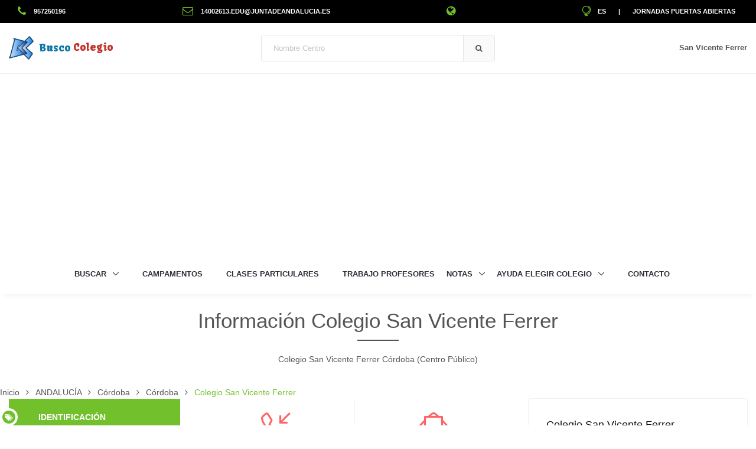

--- FILE ---
content_type: text/html;charset=UTF-8
request_url: https://www.buscocolegio.com/andalucia/cordoba/colegio-san-vicente-ferrer.action
body_size: 22702
content:


<!DOCTYPE html>

<html lang="es-es">
  <head>
  	<!-- Google tag (gtag.js) -->
	<script async src="https://www.googletagmanager.com/gtag/js?id=G-TYZRQ9JT37"></script>
	<script>
	  window.dataLayer = window.dataLayer || [];
	  function gtag(){dataLayer.push(arguments);}
	  gtag('js', new Date());
	
	  gtag('config', 'G-TYZRQ9JT37');
	</script>
    <!-- Title -->
    <title>Colegio San Vicente Ferrer, toda la informaci&oacute;n sobre el centro aqu&iacute;</title>

    <!-- Required Meta Tags Always Come First -->
    <meta charset="utf-8">
    <meta name="viewport" content="width=device-width, initial-scale=1, shrink-to-fit=no">
    <meta http-equiv="x-ua-compatible" content="ie=edge">
    
    <!-- SEO -->
	<meta name="author" content="BuscoColegio">
	<meta name="description" content="Toda la información que necesitas sobre Colegio San Vicente Ferrer la encontrarás aquí. Desde datos de contacto hasta la opinión de otros padres y docentes.">
	<meta name="keywords" content="opiniones San Vicente Ferrer, contacto San Vicente Ferrer, datos San Vicente Ferrer, servicios San Vicente Ferrer, nota San Vicente Ferrer, enseñanzas San Vicente Ferrer, localización San Vicente Ferrer, inscripción San Vicente Ferrer, plazas libre San Vicente Ferrer, resultados académicos San Vicente Ferrer, clases particulares San Vicente Ferrer" />

    <!-- Favicon -->
    <link rel="shortcut icon" href="/favicon.ico">

    <!-- Google Fonts -->
    <link rel="stylesheet" href="//fonts.googleapis.com/css?family=Roboto+Slab%3A400%2C300%2C700%7CPlayfair+Display%7CRoboto%7CRaleway%7CSpectral%7CRubik">
    <link rel='stylesheet' href='https://fonts.googleapis.com/css?family=Kavoon'>

    <!-- CSS Global Compulsory -->
    <link rel="stylesheet" href="https://s3.eu-west-3.amazonaws.com/buscocolegio-static-content/assets/2.5.1/vendor/bootstrap/bootstrap.min.css">

    <!-- CSS Implementing Plugins -->
    <link rel="stylesheet" href="/assets/vendor/icon-awesome/css/font-awesome.min.css"><!-- avoid CORS problem -->
    <link rel="stylesheet" href="/assets/vendor/icon-line/css/simple-line-icons.css">
    <link rel="stylesheet" href="/assets/vendor/icon-line-pro/style.css">
    <link rel="stylesheet" href="/assets/vendor/icon-hs/style.css">
    <link rel="stylesheet" href="https://s3.eu-west-3.amazonaws.com/buscocolegio-static-content/assets/2.5.1/vendor/dzsparallaxer/dzsparallaxer.css">
    <link rel="stylesheet" href="https://s3.eu-west-3.amazonaws.com/buscocolegio-static-content/assets/2.5.1/vendor/dzsparallaxer/dzsscroller/scroller.css">
    <link rel="stylesheet" href="https://s3.eu-west-3.amazonaws.com/buscocolegio-static-content/assets/2.5.1/vendor/dzsparallaxer/advancedscroller/plugin.css">
    <link rel="stylesheet" href="https://s3.eu-west-3.amazonaws.com/buscocolegio-static-content/assets/2.5.1/vendor/animate.css">
    <link rel="stylesheet" href="https://s3.eu-west-3.amazonaws.com/buscocolegio-static-content/assets/2.5.1/vendor/hs-megamenu/src/hs.megamenu.css">
    <link rel="stylesheet" href="https://s3.eu-west-3.amazonaws.com/buscocolegio-static-content/assets/2.5.1/vendor/hamburgers/hamburgers.min.css">
    <link rel="stylesheet" href="https://s3.eu-west-3.amazonaws.com/buscocolegio-static-content/assets/2.5.1/vendor/slick-carousel/slick/slick.css">
    <link rel="stylesheet" href="https://s3.eu-west-3.amazonaws.com/buscocolegio-static-content/assets/2.5.1/vendor/fancybox/jquery.fancybox.css">
    <link rel="stylesheet" href="/resources/css/jquery.rating.css" />
    <link rel="stylesheet" href="https://s3.eu-west-3.amazonaws.com/buscocolegio-static-content/assets/2.5.1/vendor/custombox/custombox.min.css">
    <link rel="stylesheet" href="https://s3.eu-west-3.amazonaws.com/buscocolegio-static-content/assets/2.5.1/vendor/hs-bg-video/hs-bg-video.css">
    <link rel="stylesheet" href="https://s3.eu-west-3.amazonaws.com/buscocolegio-static-content/assets/2.5.1/css/easy-autocomplete.min.css">
    <link rel="stylesheet" href="https://s3.eu-west-3.amazonaws.com/buscocolegio-static-content/assets/2.5.1/vendor/cubeportfolio-full/cubeportfolio/css/cubeportfolio.min.css">

    <!-- CSS Unify Theme -->
    <link rel="stylesheet" href="https://s3.eu-west-3.amazonaws.com/buscocolegio-static-content/assets/2.6.0/css/unify-core.css">
    <link rel="stylesheet" href="https://s3.eu-west-3.amazonaws.com/buscocolegio-static-content/assets/2.6.0/css/unify-components.css">
    <link rel="stylesheet" href="https://s3.eu-west-3.amazonaws.com/buscocolegio-static-content/assets/2.6.0/css/unify-globals.css">
    <!-- link rel="stylesheet" href="https://s3.eu-west-3.amazonaws.com/buscocolegio-static-content/assets/2.5.1/css/styles.bm-classic.css" -->

    <!-- CSS Customization -->
    <link rel="stylesheet" href="https://s3.eu-west-3.amazonaws.com/buscocolegio-static-content/assets/2.5.1/css/custom.css">
    
    <style type="text/css">
	.navbar-brand {
	  font-family: Kavoon;
	}
	</style>
    
    <script async src="//pagead2.googlesyndication.com/pagead/js/adsbygoogle.js"></script>
	<script>
	     (adsbygoogle = window.adsbygoogle || []).push({
	          google_ad_client: "ca-pub-2187237570384531",
	          enable_page_level_ads: true
	     });
	</script>
	
	<script type="application/ld+json">
    {
      "@context": "https://schema.org/",
      "@type": "School",
      "name": "Colegio San Vicente Ferrer",
      "description": "Colegio San Vicente Ferrer, Centro P&uacute;blico en Fernando Camacho, 50. 14014. C&oacute;rdoba",
	  
	  
	  "email": "14002613.edu@juntadeandalucia.es",
	  
	  
	  "faxNumber":"957250196",
	  
	  
	  "telephone": "957250196",
	  
	  
	  
	  "geo": {
    	"@type": "GeoCoordinates",
    	"latitude": "37.8897660",
    	"longitude": "-4.7540636"
  	  },
      
	  
	  "address": "Fernando Camacho, 50. 14014. C&oacute;rdoba"
    }
    </script>
  </head>

  <body>
  
      <a href="#contenidoPpal" class="sr-only">Saltar a contenido</a>
      <!-- Header -->
      <header id="js-header" class="u-header u-header--static u-shadow-v19">
      
	      <!-- Top Bar 1 -->
	      <div class="u-header__section u-header__section--hidden u-header__section--dark g-bg-black g-transition-0_3 g-py-10">
	        <div class="container-fluid">
	          <div class="row flex-column flex-sm-row justify-content-between align-items-center text-uppercase g-font-weight-600 g-color-white g-font-size-11 g-mx-0--lg">
	
	            <div class="col-auto">
	              <a href="tel:957250196" onclick="ga('send', 'event', 'Phone Number', 'Clicked');" class="cont_no g-color-white g-color-primary--hover g-text-underline--none--hover">
	              <i class="fa fa-phone g-font-size-18 g-valign-middle g-color-primary g-mr-10 g-mt-minus-2"></i>
	              957250196
	              </a>
	            </div>
	            
	            <div class="col-auto">
	              <a href='mailto:14002613.edu@juntadeandalucia.es' onclick="ga('send', 'event', 'Email', 'Clicked');" class="cont_no g-color-white g-color-primary--hover g-text-underline--none--hover">
	              <i class="fa fa-envelope-o g-font-size-18 g-valign-middle g-color-primary g-mr-10 g-mt-minus-2"></i>
	              14002613.edu@juntadeandalucia.es
	              </a>
	            </div>
	            
	            <div class="col-auto">
	              <a href="javascript:redireccionar('',1);" class="g-color-white g-color-primary--hover g-text-underline--none--hover">
	              <i class="fa fa-globe g-font-size-18 g-valign-middle g-color-primary g-mr-10 g-mt-minus-2"></i>
	              
	              </a>
	            </div>
	
	            <div class="col-auto g-pos-rel">
	              <ul class="list-inline g-overflow-hidden g-pt-1 g-mx-minus-4 mb-0">
	                <li class="list-inline-item g-mx-4">
	                  <a href="#!" id="languages-dropdown-invoker-2" class="g-color-white g-color-primary--hover g-text-underline--none--hover" aria-controls="languages-dropdown-2" aria-haspopup="true" aria-expanded="false" data-dropdown-event="click" data-dropdown-target="#languages-dropdown-2"
	                  data-dropdown-type="css-animation" data-dropdown-duration="300" data-dropdown-hide-on-scroll="false" data-dropdown-animation-in="fadeIn" data-dropdown-animation-out="fadeOut">
	                  	<i class="icon-globe-alt g-font-size-18 g-valign-middle g-color-primary g-pos-rel g-top-minus-2 g-mr-10"></i>ES
	                  </a>
	                  <ul id="languages-dropdown-2" class="list-unstyled g-pos-abs g-left-0 g-bg-black g-width-130 g-pb-5 g-mt-10" aria-labelledby="languages-dropdown-invoker-2">
	                    <li>
	                      <a class="d-block g-color-white g-color-primary--hover g-text-underline--none--hover g-py-5 g-px-20" href="/Colegio/detalles-colegio.action?id=14002613">Español</a>
	                    </li>
	                    <li>
	                      <a class="d-block g-color-white g-color-primary--hover g-text-underline--none--hover g-py-5 g-px-20" href="/School/school-details.action?id=14002613">Inglés</a>
	                    </li>
	                  </ul>
	                </li>
	                <li class="list-inline-item g-mx-4">|</li>
	                <li class="list-inline-item g-mx-4">
	                  <a class="g-color-white g-color-primary--hover g-text-underline--none--hover" href="/jornadas-puertas-abiertas/buscador">Jornadas Puertas Abiertas</a>
	                </li>
	              </ul>
	            </div>
	            
	          </div>
	        </div>
	      </div>
	      <!-- End Top Bar 1 -->
        
        <!-- Top Bar 2 -->
        <div class="u-header__section g-brd-bottom g-brd-gray-light-v4 g-py-18">
          <div class="container-fluid">
            <div class="row align-items-center">
            
              <!-- Logo -->
              <div class="col-md-4">
                <a class="navbar-brand" href="/">
                  <img alt="Logo Busco Colegio" src="/resources/img/BC.png" height="40">
      			  <span class="g-ml-5 g-color-linkedin">Busco</span> <span class="g-color-youtube">Colegio</span>
                </a>
              </div>
              <!-- End Logo -->
              
              <!-- Search Form -->
              <div class="col-md-4">
                <form id="searchform-1" class="input-group rounded" method="POST" action="/Colegio/buscar-colegios-detalle.action" accept-charset="UTF-8">
                  <input id="searchName" name="nombreColegio_widget" class="form-control g-brd-secondary-light-v2 g-brd-primary--focus g-color-secondary-dark-v1 g-placeholder-secondary-dark-v1 g-bg-white g-font-weight-400 g-font-size-13 g-px-20 g-py-12" type="text" placeholder="Nombre Centro">
                  <span class="input-group-append g-brd-none g-py-0 g-pr-0">
                    <button class="btn u-btn-white g-color-bm-primary--hover g-bg-secondary g-font-weight-600 g-font-size-13 text-uppercase g-py-12 g-px-20 g-brd-secondary-light-v2" type="submit">
                      <i class="fa fa-search"></i>
                    </button>
                  </span>
                </form>
              </div>
              <!-- End Search Form -->
              
              <!-- Account -->
              <div class="col-md-4">
                <a id="colegio-dropdown-invoker" class="media align-items-center float-right g-text-underline--none--hover" href="#!"
                   aria-controls="colegio-dropdown"
                   aria-haspopup="true"
                   aria-expanded="false"
                   data-dropdown-event="hover"
                   data-dropdown-target="#colegio-dropdown"
                   data-dropdown-type="css-animation"
                   data-dropdown-duration="300"
                   data-dropdown-hide-on-scroll="false"
                   data-dropdown-animation-in="fadeIn"
                   data-dropdown-animation-out="fadeOut">
                  
                  <div class="media-body">
                    <span class="d-block g-hidden-sm-down g-color-main g-font-weight-600 g-font-size-13">San Vicente Ferrer</span>
                  </div>
                </a>
				
				<!-- TO DO: redes sociales youtube, facebook, twitter, instagram, linkedin -->
                <ul id="colegio-dropdown" class="list-unstyled text-right g-width-160 g-brd-around g-brd-secondary-light-v2 g-bg-white rounded g-pos-abs g-right-0 g-py-5 g-mt-57"
                    aria-labelledby="colegio-dropdown-invoker">
                  
                  
                  
                  
                  
                </ul>
              </div>
              <!-- End Account -->
              
            </div>
          </div>
        </div>
        <!-- End Top Bar 2 -->
        
        <div class="u-header__section u-header__section--light g-bg-white g-transition-0_3 g-py-10">
          <nav class="js-mega-menu navbar navbar-expand-lg g-px-0">
            <div class="container-fluid g-px-15">

              <!-- Responsive Toggle Button -->
              <button class="navbar-toggler navbar-toggler-right btn g-line-height-1 g-brd-none g-pa-0 ml-auto" type="button"
                      aria-label="Toggle navigation"
                      aria-expanded="false"
                      aria-controls="navBar"
                      data-toggle="collapse"
                      data-target="#navBar">
                <span class="hamburger hamburger--slider g-pa-0">
                  <span class="hamburger-box">
                    <span class="hamburger-inner"></span>
                  </span>
                </span>
              </button>
              <!-- End Responsive Toggle Button -->

              <!-- Navigation -->
              <div class="collapse navbar-collapse align-items-center flex-sm-row g-pt-10 g-pt-5--lg" id="navBar">
                <ul class="navbar-nav g-font-weight-600 mx-auto">
                  <!-- Buscador - Submenu -->
                  <li class="nav-item hs-has-sub-menu g-mr-10--lg g-mr-20--xl">
                    <a id="nav-link--buscador" class="nav-link text-uppercase g-color-primary--hover g-px-0" href="#!"
                       aria-haspopup="true"
                       aria-expanded="false"
                       aria-controls="nav-submenu--buscador">
                      Buscar
                    </a>

                    <!-- Submenu -->
                    <ul id="nav-submenu--buscador" class="hs-sub-menu list-unstyled u-shadow-v11 g-min-width-220 g-brd-top g-brd-primary g-brd-top-2 g-mt-17"
                        aria-labelledby="nav-link--buscador">
                      <li class="dropdown-item g-bg-secondary--hover">
                        <a class="nav-link g-color-secondary-dark-v1" href="/educacion-infantil-y-guarderias.jsp">Escuelas Infantiles (Guarderías)</a>
                      </li>
                      <li class="dropdown-item g-bg-secondary--hover">
                        <a class="nav-link g-color-secondary-dark-v1" href="/">Colegios</a>
                      </li>
                      <li class="dropdown-item g-bg-secondary--hover">
                        <a class="nav-link g-color-secondary-dark-v1" href="/buscador-colegios-exterior.jsp">Colegios Extranjero</a>
                      </li>
                      <li class="dropdown-item g-bg-secondary--hover">
                        <a class="nav-link g-color-secondary-dark-v1" href="/educacion-especial.jsp">Educación Especial</a>
                      </li>
                      <li class="dropdown-item g-bg-secondary--hover">
                        <a class="nav-link g-color-secondary-dark-v1" href="/institutos.jsp">Institutos</a>
                      </li>
                      <li class="dropdown-item g-bg-secondary--hover">
                        <a class="nav-link g-color-secondary-dark-v1" href="/actividades-extraescolares.jsp">Actividades Extraescolares</a>
                      </li>
                      <li class="dropdown-item g-bg-secondary--hover">
                        <a class="nav-link g-color-secondary-dark-v1" href="/jornadas-puertas-abiertas/buscador">Jornadas Puertas Abiertas</a>
                      </li>
                    </ul>
                    <!-- End Submenu -->
                  </li>
                  <!-- End Buscador - Submenu -->
                  
                  <!-- Campamentos -->
                  <li class="nav-item g-mx-10--lg g-mx-20--xl">
                    <a id="nav-link--campamentos" class="nav-link text-uppercase g-color-primary--hover g-px-0" href="/campamentos">
                      Campamentos
                    </a>
                  </li>
                  <!-- End Campamentos -->
                  
                  <!-- Clases Particulares -->
                  <li class="nav-item g-mx-10--lg g-mx-20--xl">
                    <a id="nav-link--clases-particulares" class="nav-link text-uppercase g-color-primary--hover g-px-0" href="/clases-particulares">
                      Clases Particulares
                    </a>
                  </li>
                  <!-- End Clases Particulares -->
                  
                  <!-- Trabajo Profesores -->
                  <li class="nav-item g-mx-10--lg g-mx-20--xl">
                    <a id="nav-link--profesores" class="nav-link text-uppercase g-color-primary--hover g-px-0" href="/ayuda-profesores.jsp">
                      Trabajo Profesores
                    </a>
                  </li>
                  <!-- End Trabajo Profesores -->
                  
                  <!-- Notas - Submenu -->
                  <li class="nav-item hs-has-sub-menu g-mr-10--lg g-mr-20--xl">
                    <a id="nav-link--notas" class="nav-link text-uppercase g-color-primary--hover g-px-0" href="#!"
                       aria-haspopup="true"
                       aria-expanded="false"
                       aria-controls="nav-submenu--notas">
                      Notas
                    </a>

                    <!-- Submenu -->
                    <ul id="nav-submenu--notas" class="hs-sub-menu list-unstyled u-shadow-v11 g-min-width-220 g-brd-top g-brd-primary g-brd-top-2 g-mt-17"
                        aria-labelledby="nav-link--notas">
                      <li class="dropdown-item g-bg-secondary--hover">
                        <a class="nav-link g-color-secondary-dark-v1" href="/notas-de-selectividad-evau-ebau.jsp">Notas de Selectividad / EBAU</a>
                      </li>
                      <li class="dropdown-item g-bg-secondary--hover">
                        <a class="nav-link g-color-secondary-dark-v1" href="/notas-de-corte.jsp">Notas de Corte</a>
                      </li>
                      <li class="dropdown-item g-bg-secondary--hover">
                        <a class="nav-link g-color-secondary-dark-v1" href="/notas-de-corte/estimacion.jsp">Estima tu Nota de Corte</a>
                      </li>
                    </ul>
                    <!-- End Submenu -->
                  </li>
                  <!-- End Notas - Submenu -->

                  <!-- Ayuda Elegir Colegios - Submenu -->
                  <li class="nav-item hs-has-sub-menu g-mr-10--lg g-mr-20--xl">
                    <a id="nav-link--ayuda" class="nav-link text-uppercase g-color-primary--hover g-px-0" href="#!"
                       aria-haspopup="true"
                       aria-expanded="false"
                       aria-controls="nav-submenu--ayuda">
                      Ayuda Elegir Colegio
                    </a>

                    <!-- Submenu -->
                    <ul id="nav-submenu--ayuda" class="hs-sub-menu list-unstyled u-shadow-v11 g-min-width-220 g-brd-top g-brd-primary g-brd-top-2 g-mt-17"
                        aria-labelledby="nav-link--home">
                      <li class="dropdown-item g-bg-secondary--hover">
                        <a class="nav-link g-color-secondary-dark-v1" href="/criterios-seleccion.html">Criterios de Selección</a>
                      </li>
                      <li class="dropdown-item g-bg-secondary--hover">
                        <a class="nav-link g-color-secondary-dark-v1" href="/Colegio/criterios-admision-comunidad.jsp">Admisión por Comunidades</a>
                      </li>
                      <li class="dropdown-item g-bg-secondary--hover">
                        <a class="nav-link g-color-secondary-dark-v1" href="/Colegio/ayuda-buscar-colegio.action">Foro</a>
                      </li>
                      <li class="dropdown-divider"></li>
                      <li class="dropdown-item g-bg-secondary--hover">
                        <a class="nav-link g-color-secondary-dark-v1" href="/Colegio/ranking-colegios.jsp">Ranking Colegios</a>
                      </li>
                      <li class="dropdown-item g-bg-secondary--hover">
                        <a class="nav-link g-color-secondary-dark-v1" href="/Colegio/opiniones-comentarios-colegios.jsp">Comentarios</a>
                      </li>
                    </ul>
                    <!-- End Submenu -->
                  </li>
                  <!-- End Ayuda Elegir Colegios - Submenu -->
                  
                  
                  
                  <!-- Contacto -->
                  <li class="nav-item g-mx-10--lg g-mx-20--xl">
                    <a id="nav-link--contacto" class="nav-link text-uppercase g-color-primary--hover g-px-0" href="/contacto.jsp">
                      Contacto
                    </a>
                  </li>
                  <!-- End Contacto -->

                </ul>
              </div>
              <!-- End Navigation -->
            </div>
          </nav>
        </div>
      </header>
      <!-- End Header -->
      <a id="contenidoPpal"></a>
      
      <main>
      
    
	
    <header class="container g-py-20 text-center">
		<h1 class="title-v2 title-center">Informaci&oacute;n Colegio San Vicente Ferrer</h1>
		<p class="space-lg-hor">
			Colegio San Vicente Ferrer C&oacute;rdoba (Centro P&uacute;blico)
		</p>
	</header>
	<div style="position:absolute;left:5px;top:250px;">
		<a href="/Colegio/get-prev-colegio.action?id=14002613" class="btn btn-md u-btn-inset u-btn-inset--rounded u-btn-primary g-font-weight-600 g-letter-spacing-0_5 text-uppercase g-brd-2 g-rounded-50 g-mr-10 g-mb-15" rel="nofollow">
		  <i class="fa fa-angle-double-left g-mr-3"></i> Prev
		</a>
	</div>
	<div style="position:absolute;right:5px;top:250px;">
		<a href="/Colegio/get-sgte-colegio.action?id=14002613" class="btn btn-md u-btn-inset u-btn-inset--rounded u-btn-primary g-font-weight-600 g-letter-spacing-0_5 text-uppercase g-brd-2 g-rounded-50 g-mr-10 g-mb-15" rel="nofollow">
		  Sgte <i class="fa fa-angle-double-right g-ml-3"></i>
		</a>
	</div>
    
    
    <!-- Icon Blocks -->
    
    <!-- End Icon Blocks -->
    
    
    <!-- vuelta al cole -->
    
    <!-- End vuelta al cole -->
    

<ul itemscope itemtype="https://schema.org/BreadcrumbList" class="u-list-inline text-left g-pr-15">
     <li itemprop="itemListElement" itemscope itemtype="https://schema.org/ListItem" class="list-inline-item g-mr-7">
       <a class="u-link-v5 g-color-main" href="/" title="Inicio" itemprop="item">
       	<span itemprop="name">Inicio</span>
       </a>
       <meta itemprop="position" content="1" />
       <i class="fa fa-angle-right g-ml-7"></i>
     </li>
     <li itemprop="itemListElement" itemscope itemtype="https://schema.org/ListItem" class="list-inline-item g-mr-7">
       <a class="u-link-v5 g-color-main" href="/Andalucia/buscar-Colegios.jsp" title="Buscar Colegios CCAA ANDALUCÍA" itemprop="item">
       <span itemprop="name">ANDALUCÍA</span>
       </a>
       <meta itemprop="position" content="2" />
       <i class="fa fa-angle-right g-ml-7"></i>
     </li>
     <li itemprop="itemListElement" itemscope itemtype="https://schema.org/ListItem" class="list-inline-item g-mr-7">
       <a class="u-link-v5 g-color-main" href="/Andalucia/Cordoba/buscar-Colegios.jsp" title="Buscar Colegios Provincia Córdoba" itemprop="item">
       <span itemprop="name">Córdoba</span>
       </a>
       <meta itemprop="position" content="3" />
       <i class="fa fa-angle-right g-ml-7"></i>
     </li>
     <li itemprop="itemListElement" itemscope itemtype="https://schema.org/ListItem" class="list-inline-item g-mr-7">
       <a class="u-link-v5 g-color-main" href="/Andalucia/Cordoba/buscar-Colegios-Cordoba.jsp" title="Buscar Colegios Localidad Córdoba" itemprop="item">
       <span itemprop="name">Córdoba</span>
       </a>
       <meta itemprop="position" content="4" />
       <i class="fa fa-angle-right g-ml-7"></i>
     </li>
     
	 
		<li class="list-inline-item g-color-primary" itemprop="itemListElement" itemscope itemtype="https://schema.org/ListItem" title="Colegio San Vicente Ferrer Córdoba">
		<span itemprop="name">
		Colegio San Vicente Ferrer
		</span>
		<meta itemprop="position" content="5" />
		</li>
	 
</ul>

<div class="container-fluid">
<div class="row g-mb-20">
  <div class="col-md-3">
  
	  
  
    <!-- Nav tabs -->
    <ul id="mytabs" class="nav flex-column u-nav-v8-1" role="tablist"
        data-target="nav-8-1-accordion-primary-ver"
        data-tabs-mobile-type="accordion"
        data-btn-classes="btn btn-md btn-block rounded-0 u-btn-outline-primary g-mb-20">
      <li class="nav-item">
        <a class="nav-link active" data-toggle="tab" href="#nav-colegio-id" role="tab">
        <span class="u-nav-v8__icon u-icon-v3 u-icon-size--xs g-rounded-50x g-brd-around g-brd-4 g-brd-white">
          <i class="fa fa-tags"></i>
        </span>
          <strong class="text-uppercase u-nav-v8__title">Identificación</strong>
        </a>
      </li>
      
      
      <li class="nav-item">
        <a class="nav-link" data-toggle="tab" href="#nav-colegio-ens" role="tab">
        <span class="u-nav-v8__icon u-icon-v3 u-icon-size--xs g-rounded-50x g-brd-around g-brd-4 g-brd-white">
          <i class="fa fa-graduation-cap"></i>
        </span>
          <strong class="text-uppercase u-nav-v8__title">Enseñanzas</strong>
        </a>
      </li>
      
      <li class="nav-item">
        <a class="nav-link" data-toggle="tab" href="#nav-colegio-notas" role="tab">
        <span class="u-nav-v8__icon u-icon-v3 u-icon-size--xs g-rounded-50x g-brd-around g-brd-4 g-brd-white">
          <i class="fa fa-pencil-square-o"></i>
        </span>
          <strong class="text-uppercase u-nav-v8__title">Notas</strong>
        </a>
      </li>
      
      <li class="nav-item">
        <a class="nav-link" data-toggle="tab" href="#nav-colegio-servs" role="tab">
        <span class="u-nav-v8__icon u-icon-v3 u-icon-size--xs g-rounded-50x g-brd-around g-brd-4 g-brd-white">
          <i class="fa fa-cogs"></i>
        </span>
          <strong class="text-uppercase u-nav-v8__title">Servicios</strong>
        </a>
      </li>
      
      <li class="nav-item">
        <a class="nav-link" data-toggle="tab" href="#nav-colegio-info" role="tab">
        <span class="u-nav-v8__icon u-icon-v3 u-icon-size--xs g-rounded-50x g-brd-around g-brd-4 g-brd-white">
          <i class="fa fa-info"></i>
        </span>
          <strong class="text-uppercase u-nav-v8__title">Info</strong>
        </a>
      </li>
      
      
      <li class="nav-item">
        <a class="nav-link" data-toggle="tab" href="#nav-colegio-jornadas" role="tab">
        <span class="u-nav-v8__icon u-icon-v3 u-icon-size--xs g-rounded-50x g-brd-around g-brd-4 g-brd-white">
          <i class="fa fa-calendar"></i>
        </span>
          <strong class="text-uppercase u-nav-v8__title">Jornadas Puertas Abiertas</strong>
        </a>
      </li>
      
      
      
      
      <li class="nav-item">
        <a class="nav-link" href="javascript:estadisticas(14002613);">
        <span class="u-nav-v8__icon u-icon-v3 u-icon-size--xs g-rounded-50x g-brd-around g-brd-4 g-brd-white">
          <i class="fa fa-bar-chart"></i>
        </span>
          <strong class="text-uppercase u-nav-v8__title">Estadísticas</strong>
        </a>
      </li>
    </ul>
    <!-- End Nav tabs -->
    
    
    
    <div id="anuncios-colegio-1">
	<script async src="//pagead2.googlesyndication.com/pagead/js/adsbygoogle.js"></script>
	<!-- responsive -->
	<ins class="adsbygoogle"
	     style="display:block"
	     data-ad-client="ca-pub-2187237570384531"
	     data-ad-slot="6719806592"
	     data-ad-format="auto"></ins>
	<script>
	(adsbygoogle = window.adsbygoogle || []).push({});
	</script>
	</div>
	
    
    <div class="g-my-30">
    <form id="buscarColegio" name="buscarColegio" action="/Colegio/busqueda-simple.action;jsessionid=07B644E5A0CC2DC7A2997F20C90B7242" method="POST" accept-charset="UTF-8" role="search">
		<h3 style="background-color:firebrick;color:white;padding:5px;">Criterios de Búsqueda</h3>
		<div class="form-group">
		    <label for="nombres">Nombre</label>
			<input type="text" name="colegio.denominacionEspecifica" value="San Vicente Ferrer" id="nombres" class="form-control"/>
		</div>
		<div class="form-group">
		    <label for="naturaleza">Naturaleza</label>
		    <select name="colegio.naturaleza" id="naturaleza" class="form-control" onchange="updateNaturaleza()">
    <option value="0">Todos</option>
    <option value="1" selected="selected">Público</option>
    <option value="2">Privado</option>
    <option value="3">Concertado</option>


</select>


		</div>
		<div class="form-group">
		    <label for="ensenanza">Enseñanzas</label>
		    <select name="colegio.ensenanza" id="ensenanza" class="form-control">
    <option value="">Todas</option>
    <option value="infantil">Infantil</option>
    <option value="primaria">Primaria</option>
    <option value="secundaria">Secundaria</option>
    <option value="bachiller">Bachiller</option>
    <option value="fp">FP</option>
    <option value="artisticas">Artísticas</option>


</select>


		</div>
		<div class="form-check">
		    <label class="form-check-label">
		      <input type="checkbox" name="colegio.bilingue" value="true" id="bilingue" class="form-check-input" title="Colegios Bilingües"/><input type="hidden" id="__checkbox_bilingue" name="__checkbox_colegio.bilingue" value="true" />
		      Bilingüe
		    </label>
		</div>
		
   		
		
		<div class="form-group">
		    <label for="descComunidad">Comunidad</label>
			<input type="text" name="colegio.descComunidad" value="ANDALUCÍA" readonly="readonly" id="descComunidad" class="form-control"/>
		</div>
		<div class="form-group">
		    <label for="descProvincia">Provincia</label>
		    <input type="text" name="colegio.descProvincia" value="Córdoba" readonly="readonly" id="descProvincia" class="form-control"/>
		</div>
		<div class="form-group">
		    <label for="descLocalidad">Localidad</label>
		    <input type="text" name="colegio.descLocalidad" value="Córdoba" readonly="readonly" id="descLocalidad" class="form-control"/>
		</div>
		
		<div class="text-center margen-top-10">
		   <input type="submit" id="btnBuscar" value="BUSCAR" class="btn btn-primary" onclick="$('#nombresW').val($('#nombres').val());$('#btnBuscar').hide();$('#spinner').show();"/>

		   <div id="spinner" style="display:none">
				<img src="/resources/img/indicator.gif" alt="Loading..." title="Cargando..."/>
			</div>
		</div>
		
		<input type="hidden" name="colegio.denominacionEspecifica_widget" value="" id="nombresW"/>
		<input type="hidden" name="colegio.comunidad" value="1" id="buscarColegio_colegio_comunidad"/>
		<input type="hidden" name="colegio.provincia" value="14" id="buscarColegio_colegio_provincia"/>
		<input type="hidden" name="colegio.localidad" value="140210009" id="buscarColegio_colegio_localidad"/>
		<input type="hidden" name="colegio.numRegistros" value="10" id="buscarColegio_colegio_numRegistros"/>
		<input type="hidden" name="colegio.latitud" value="0" id="latitud"/>
		<input type="hidden" name="colegio.longitud" value="0" id="longitud"/>
		<input type="hidden" name="colegio.radio" value="1" id="radio"/>
		<input type="hidden" name="colegio.descNaturaleza" value="Centro P&uacute;blico" id="descNaturaleza"/>
		<input type="hidden" name="colegio.index" value="1" id="index"/>
		
		</form>




	</div>
    
  </div>

  <div class="col-md-9">
    <!-- Tab panes -->
    <div id="nav-8-1-accordion-primary-ver" class="tab-content">
      <div class="tab-pane fade show active" id="nav-colegio-id" role="tabpanel">
        <div class="row">
        	<div class="col-md-7">
	        	<div class="text-center g-overflow-hidden">
		        	<div class="g-mx-minus-2 g-my-minus-2">
			          <div class="row g-mx-0 g-mb-0">
			            <div class="col-6 g-brd-left g-brd-bottom g-theme-brd-gray-light-v3 g-px-15 g-py-25">
		                  <i class="icon-call-in d-inline-block g-font-size-50 g-color-otros-colegios g-mb-30"></i>
		                  <h3 class="text-uppercase g-font-size-11 g-theme-color-gray-light-v2 g-mb-0">Teléfono</h3>
		                  <!-- tlfno -->
		                  
			                  
			                     <a href="tel:957250196" onclick="ga('send', 'event', 'Phone Number', 'Clicked');" class="cont_no g-font-size-11 g-color-gray-dark-v1">
	              					<span itemprop="tel" class="g-font-size-12"><strong>957250196</strong></span>
	              				</a>
						   		
						   	  
		                  
		                  
		                  <!-- End tlfno -->
		                </div>
		                
		                <div class="col-6 g-brd-left g-brd-bottom g-theme-brd-gray-light-v3 g-px-15 g-py-25">
		                  <i class="icon-line icon-envelope-letter d-inline-block g-font-size-50 g-color-otros-colegios g-mb-30"></i>
		                  <h3 class="text-uppercase g-font-size-11 g-theme-color-gray-light-v2 g-mb-0">Email</h3>
		                  <!-- email -->
		                  
		                  	
								<a href="mailto:14002613.edu@juntadeandalucia.es" onclick="ga('send', 'event', 'Email', 'Clicked');" class="cont_no g-font-size-11 g-color-gray-dark-v1">
									<span itemprop="email"><strong>14002613.edu@juntadeandalucia.es</strong></span>
								</a>
								
							
		                  
		                  
		                  <!-- End email -->
		                </div>
		                
			            <div class="col-6 g-brd-left g-brd-bottom g-theme-brd-gray-light-v3 g-px-15 g-py-25">
		                  <i class="icon-globe d-inline-block g-font-size-50 g-color-otros-colegios g-mb-30"></i>
		                  <h3 class="text-uppercase g-font-size-11 g-theme-color-gray-light-v2 g-mb-0">Página Web</h3>
		                  <!-- web -->
		                  
		                  <strong class="g-font-size-11">-</strong>
		                  <!-- End web -->
		                </div>
		
		                <div class="col-6 g-brd-left g-brd-bottom g-theme-brd-gray-light-v3 g-px-15 g-py-25">
		                  <i class="icon-printer d-inline-block g-font-size-50 g-color-otros-colegios g-mb-30"></i>
		                  <h3 class="text-uppercase g-font-size-11 g-theme-color-gray-light-v2 mb-0">Fax</h3>
		                  <!-- fax -->
		                  
		                     
						   		<span itemprop="faxNumber"><strong class="g-font-size-11">957250196</strong></span>
						   		
						   	 
		                  
		                  
		                  <!-- End fax -->
		                </div>
		                
		                <!-- codigo -->
		                <div class="col-6 g-brd-left g-brd-bottom g-theme-brd-gray-light-v3 g-px-15 g-py-25">
		                  <i class="icon-badge d-inline-block g-font-size-50 g-color-otros-colegios g-mb-30"></i>
		                  <h3 class="text-uppercase g-font-size-11 g-theme-color-gray-light-v2 mb-0">Código</h3>
						  <strong class="g-font-size-11">14002613</strong>
		                </div>
		                <!-- End codigo -->
		                
		                <!-- naturaleza -->
		                <div class="col-6 g-brd-left g-brd-bottom g-theme-brd-gray-light-v3 g-px-15 g-py-25">
		                  <i class="icon-pin d-inline-block g-font-size-50 g-color-otros-colegios g-mb-30"></i>
		                  <h3 class="text-uppercase g-font-size-11 g-theme-color-gray-light-v2 mb-0">Naturaleza</h3>
						  <strong class="g-font-size-11">Centro P&uacute;blico</strong>
		                </div>
		                <!-- End naturaleza -->
		                
		                <!-- tipo centro -->
		                <div class="col-6 g-brd-left g-brd-bottom g-theme-brd-gray-light-v3 g-px-15 g-py-25">
		                  <i class="icon-folder d-inline-block g-font-size-50 g-color-otros-colegios g-mb-30"></i>
		                  <h3 class="text-uppercase g-font-size-11 g-theme-color-gray-light-v2 mb-0">Tipo Centro</h3>
						  <strong class="g-font-size-11">Colegio de Educaci&oacute;n Primaria</strong>
		                </div>
		                <!-- End tipo centro -->
		                
		                <!-- titular -->
		                
		                <div class="col-6 g-brd-left g-brd-bottom g-theme-brd-gray-light-v3 g-px-15 g-py-25">
		                  <i class="icon-user d-inline-block g-font-size-50 g-color-otros-colegios g-mb-30"></i>
		                  <h3 class="text-uppercase g-font-size-11 g-theme-color-gray-light-v2 mb-0">Titular</h3>
						  <strong class="g-font-size-11">Junta de Andaluc&iacute;a</strong>
		                </div>
		                
		                <!-- End titular -->
		                
		                <!-- Bilingue -->
		        		
		                <!-- End Bilingue -->
		                
		                <!-- calendario escolar -->
		                <div class="col-6 g-brd-left g-brd-bottom g-theme-brd-gray-light-v3 g-px-15 g-py-25">
		                  <a href="javascript:redireccionar('http://www.juntadeandalucia.es/educacion/portals/web/ced/calendario-escolar',2);">
		                  <i class="icon-calendar d-inline-block g-font-size-50 g-color-otros-colegios g-mb-30"></i>
		                  </a>
		                  <h3 class="text-uppercase g-font-size-11 g-theme-color-gray-light-v2 mb-0">Calendario Escolar</h3>
		                  <a href="javascript:redireccionar('http://www.juntadeandalucia.es/educacion/portals/web/ced/calendario-escolar',2);" class="g-font-size-11 g-color-gray-dark-v1">
						  <strong>Vuelta al cole, inicio y fin de clases, vacaciones y días festivos</strong>
						  </a>
		                </div>
		                <!-- End calendario escolar -->
		                
		                <!-- director -->
		                <div class="col-6 g-brd-left g-brd-bottom g-theme-brd-gray-light-v3 g-px-15 g-py-25">
		                  <a href="/Colegio/loginForm.action">
		                  <i class="icon-graduation d-inline-block g-font-size-50 g-color-otros-colegios g-mb-30"></i>
		                  </a>
		                  <br/>
		                  <button type="button" class="btn btn-default" onclick="window.location.href='/Colegio/loginForm.action'" data-toggle="tooltip" data-placement="right" title="" data-original-title="Si eres el director puedes completar la información que mostramos para atraer más usuarios a tu centro">Soy Director</button>
		                </div>
		                <!-- End director -->
		                
			          </div>
			        </div>
			        
			        
			        <div id="anuncios-colegio-2">
					<script async src="//pagead2.googlesyndication.com/pagead/js/adsbygoogle.js"></script>
					<!-- responsive -->
					<ins class="adsbygoogle"
					     style="display:block"
					     data-ad-client="ca-pub-2187237570384531"
					     data-ad-slot="6719806592"
					     data-ad-format="auto"></ins>
					<script>
					(adsbygoogle = window.adsbygoogle || []).push({});
					</script>
					</div>
					
			        
		        </div>
        	</div>
        	<div class="col-md-5">
        	<aside class="u-shadow-v11 rounded g-pa-30">
                <!-- Content Header -->
                <div class="media g-mb-20">
                  
                  <div class="media-body">
                    <span class="d-block">
                      <a class="u-link-v5 g-font-size-18 g-color-gray-dark-v1 g-color-primary--hover" href="#!">Colegio San Vicente Ferrer</a>
                    </span>
                    
                  </div>
                </div>
                <!-- End Content Header -->

                
				   	<div itemscope itemtype="http://schema.org/Place">
					  <div itemprop="geo" itemscope itemtype="http://schema.org/GeoCoordinates">
					    <meta itemprop="latitude" content="37.8897660" />
					    <meta itemprop="longitude" content="-4.7540636" />
					  </div>
					</div>
	                <!-- Google Map -->
	                <div id="gMap" class="js-g-map g-min-height-300">
	                <iframe width="100%" height="300" frameborder="0" style="border:0" src="https://www.google.com/maps/embed/v1/view?zoom=18&center=37.8897660,-4.7540636&key=AIzaSyD9ctut6ygnJYwuyBQCnjQa7MzNtrnBMhI" allowfullscreen></iframe>
	                </div>
	                <!-- End Google Map -->
	                <p class="d-flex align-items-baseline g-mt-5">
	                    <i class="g-color-primary g-mt-5 g-mr-10 icon-check"></i>
	                    <a href="/Colegio/buscar-colegios-cercanos.action?colegio.latitud=37.8897660&colegio.longitud=-4.7540636">Buscar Colegios Cercanos</a>
	                </p>
                

                <hr class="g-brd-gray-light-v4">

                <!-- Contacts -->
                <ul class="list-unstyled mb-0">
                  <li class="d-flex align-items-baseline g-mb-12">
                    <i class="icon-location-pin g-color-gray-dark-v5 g-mr-10"></i>
                    <span>Fernando Camacho, 50. 14014.  Córdoba</span>
                  </li>
                  
                  
                  
                  <li class="d-flex align-items-baseline g-mb-10">
                    <i class="icon-map g-color-gray-dark-v5 g-mr-10"></i>
                    <a class="u-link-v5 g-color-main g-color-primary--hover" href="https://www.juntadeandalucia.es/educacion/portals/web/ced" rel="external nofollow">ANDALUCÍA</a>
                  </li>
                  
                </ul>
                <!-- End Contacts -->

                <hr class="g-brd-gray-light-v4">

                <!-- Social Links -->
                <ul class="list-inline mb-0">
                  
                  
                  <li class="list-inline-item g-mx-10" data-toggle="tooltip" data-placement="top" title="" data-original-title="Facebook">
                    <a href="https://www.facebook.com/Busco-Colegio-427588557340151">
                      <i class="fa fa-facebook"></i>
                    </a>
                  </li>
                  
                  
                  
                  <li class="list-inline-item g-mx-10" data-toggle="tooltip" data-placement="top" title="" data-original-title="Twitter">
                    <a href="https://twitter.com/buscocolegio">
                      <i class="fa fa-twitter"></i>
                    </a>
                  </li>
                  
                  
                  
                  
                  
                  <li class="list-inline-item g-mx-10" data-toggle="tooltip" data-placement="top" title="" data-original-title="Youtube">
                    <a href="https://www.youtube.com/channel/UCZgmJ15BL5f3DtpRcZroc0Q">
                      <i class="fa fa-youtube"></i>
                    </a>
                  </li>
                                    
                </ul>
                <!-- End Social Links -->

                <hr class="g-brd-gray-light-v4">

                

                <a class="btn btn-xl btn-block u-btn-primary text-uppercase g-font-weight-600 g-font-size-12" href="#comentarios">Inserta tu Opinión</a>
              </aside>
              
              <div id="anuncios-colegio-3">
				<script async src="//pagead2.googlesyndication.com/pagead/js/adsbygoogle.js"></script>
				<!-- responsive -->
				<ins class="adsbygoogle"
				     style="display:block"
				     data-ad-client="ca-pub-2187237570384531"
				     data-ad-slot="6719806592"
				     data-ad-format="auto"></ins>
				<script>
				(adsbygoogle = window.adsbygoogle || []).push({});
				</script>
			  </div>
			  
        	</div>
        </div>
      </div>
      
      

      
      <div class="tab-pane fade" id="nav-colegio-ens" role="tabpanel">
        <div class="container" id="colegio-ens">
			<div class="u-heading-v2-3--bottom g-brd-primary g-mt-30 g-mb-10">
              <h2 class="h4 u-heading-v2__title g-color-gray-dark-v2 g-font-weight-600 text-uppercase">Enseñanzas</h2>
            </div>
			<p class="g-font-size-16 g-mb-30">Educación, cursos, formación San Vicente Ferrer</p>
			
			<div class="table-responsive text-left">
			  <table class="table table-striped">
			  	
			  	<thead>
				    <tr>
				      <th scope="col">Grado</th>
				      <th scope="col">Familia</th>
				      <th scope="col">Enseñanza</th>
				      <th scope="col">Modalidad</th>
				    </tr>
			    </thead>
			    <tbody>
					
						<tr>
							<td scope="row"></td>
					        <td scope="row"></td>
					        <td scope="row">Educación Especial (Inespecífica)</td>
					        <td scope="row">Presencial</td>
						</tr>
					
						<tr>
							<td scope="row"></td>
					        <td scope="row"></td>
					        <td scope="row">Educación Primaria</td>
					        <td scope="row">Presencial</td>
						</tr>
					
				</tbody>
				
				
			  </table>
			</div>
					
		</div>
      </div>
      

      <div class="tab-pane fade" id="nav-colegio-notas" role="tabpanel">
        



<script src="https://s3.eu-west-3.amazonaws.com/buscocolegio-static-content/assets/2.5.1/vendor/jquery/jquery.min.js"></script>

<script type="text/javascript">
var numRegistros=6;//numero maximo de notas a mostrar

var offsetPAU=0;
var offsetPAUMax=0;
var totalPAU=0;
var inicioPAU=0;
var finPAU=0;

var offsetPAURank=0;

var offsetESO=0;
var offsetESOMax=0;
var totalESO=0;
var inicioESO=0;
var finESO=0;

var offsetBach=0;
var offsetBachMax=0;
var totalBach=0;
var inicioBach=0;
var finBach=0;
</script>

<section id="pkg-notas">

	<div class="container">
		<div class="u-heading-v2-3--bottom g-brd-primary g-mt-30 g-mb-10">
             <h2 class="h4 u-heading-v2__title g-color-gray-dark-v2 g-font-weight-600 text-uppercase">Notas</h2>
        </div>
		<p class="g-font-size-16 g-mb-30">Ex&aacute;menes, Resultados Acad&eacute;micos San Vicente Ferrer</p>
		
		
		
		
		
		
		
		
		
		
		
		
		
		
		
		<div class="row g-my-30">
            <div class="col-md-6">
              <article class="u-block-hover u-shadow-v21 rounded">
                <figure class="u-bg-overlay g-bg-black-opacity-0_4--after">
                  <img class="img-fluid w-100 u-block-hover__main--zoom-v1" src="/assets/img/bg/pic-notaspau.jpg" alt="Notas Acceso Universidad">
                </figure>

                <div class="u-bg-overlay__inner g-pos-abs g-top-30 g-right-30 g-left-30 g-color-white">
                  <h3 class="h4">
                    <a class="g-color-white" href="/notas-de-selectividad-evau-ebau.jsp">NOTAS DE SELECTIVIDAD</a>
                  </h3>
                  <p>Nota media de colegios e institutos en la Prueba de Acceso a la Universidad (PAU / EBAU / EVAU) o Selectividad.</p>
                </div>

                <ul class="list-inline u-bg-overlay__inner g-pos-abs g-bottom-10 g-left-30 g-opacity-0_8">
                  <li class="list-inline-item g-font-weight-600 g-color-white">2017/18</li>
                </ul>
              </article>
            </div>

            <div class="col-md-6">
              <article class="u-block-hover u-shadow-v21 rounded">
                <figure class="u-bg-overlay g-bg-black-opacity-0_4--after">
                  <img class="img-fluid w-100 u-block-hover__main--zoom-v1" src="/assets/img/bg/pic-notascorte.jpg" alt="Notas Corte Universidad">
                </figure>

                <div class="u-bg-overlay__inner g-pos-abs g-top-30 g-right-30 g-left-30 g-color-white">
                  <h3 class="h4">
                    <a class="g-color-white" href="/notas-de-corte.jsp">NOTAS DE CORTE</a>
                  </h3>
                  <p>Notas de corte de todas las carreras y grados de Universidades públicas de España.</p>
                </div>

                <ul class="list-inline u-bg-overlay__inner g-pos-abs g-bottom-10 g-left-30 g-opacity-0_8">
                  <li class="list-inline-item g-font-weight-600 g-color-white">2017/18</li>
                </ul>
              </article>
            </div>

          </div>
		
	</div>
</section>
      </div>

	  
      <div class="tab-pane fade" id="nav-colegio-servs" role="tabpanel">
        

<section id="pkg-servicios">
	<div class="container">
		<div class="u-heading-v2-3--bottom g-brd-primary g-mt-30 g-mb-10">
             <h2 class="h4 u-heading-v2__title g-color-gray-dark-v2 g-font-weight-600 text-uppercase">Servicios</h2>
        </div>
		<p class="g-font-size-16 g-mb-30">Actividades, Clases Extraescolares San Vicente Ferrer</p>
		
			
			
				<div class="g-brd-around g-brd-gray-light-v4 g-brd-2 g-brd-green-left g-line-height-1_8 g-pa-20 g-mb-10">
			
			
			
			  <p class="mb-0">Comedor</p>
			</div>
		
			
			
			
				<div class="g-brd-around g-brd-gray-light-v4 g-brd-2 g-brd-blue-left g-line-height-1_8 g-pa-20 g-mb-10">
			
			
			  <p class="mb-0">Horario Ampliado</p>
			</div>
		
	</div>
</section>
      </div>
      
      
      <div class="tab-pane fade" id="nav-colegio-info" role="tabpanel">
        

<section id="pkg-info">
	<div class="container">
		<div class="u-heading-v2-3--bottom g-brd-primary g-mt-30 g-mb-10">
             <h2 class="h4 u-heading-v2__title g-color-gray-dark-v2 g-font-weight-600 text-uppercase">Informaci&oacute;n Adicional</h2>
        </div>
	
		
	    
	    
	    
	    
	    
	    
	    
	    
	    <div class="row">
	    <div class="col-md-3 g-my-10">
	  		<a href="http://www.juntadeandalucia.es/educacion/portals/web/ced/calendario-escolar" target="_blank" rel="external nofollow">
			<i class="fa fa-calendar"></i>&nbsp;<strong>Calendario Escolar</strong>
			</a>
	    </div>
	    <div class="col-md-3 g-my-10">
	  		<a href="https://www.mecd.gob.es/educacion/mc/becas-generales/2018-2019/inicio.html" target="_blank" rel="external nofollow">
			<i class="fa fa-graduation-cap"></i>&nbsp;<strong>Becas y Ayudas al Estudio</strong>
			</a>
	    </div>
	    <div class="col-md-3 g-my-10">
	  		<a href="/campamentos.action">
			<i class="fa fa-futbol-o"></i>&nbsp;<strong>Campamentos</strong>
			</a>
	    </div>
	    <div class="col-md-3 g-my-10">
	  		<a href="/clases-particulares.action">
			<i class="fa fa-user-circle-o"></i>&nbsp;<strong>Clases Particulares</strong>
			</a>
	    </div>
	    </div>
	    <div class="g-my-30 text-center">
	   		<button type="button" onclick="window.location.href='/Gestion/gestionar-centro.action'" class="tooltips btn btn-md u-btn-inset u-btn-outline-primary g-mr-10 g-mb-15" data-toggle="tooltip" data-placement="right" title="Si eres el director puedes completar la información que mostramos para atraer más usuarios a tu centro">Soy Director</button>
	    </div>
	</div>
</section>
      </div>
      
      
      
      
      <div class="tab-pane fade" id="nav-colegio-jornadas" role="tabpanel">
        

<section id="pkg-jornadas">
	<div class="container">
		<div class="u-heading-v2-3--bottom g-brd-primary g-mt-30 g-mb-10">
             <h2 class="h4 u-heading-v2__title g-color-gray-dark-v2 g-font-weight-600 text-uppercase">Jornadas Puertas Abiertas</h2>
        </div>
		<p class="g-font-size-16 g-mb-30">Jornadas Puertas Abiertas, Open Days ... San Vicente Ferrer</p>
		
			<!-- Teal Alert -->
            <div class="alert alert-dismissible fade show rounded-0 g-brd-around g-brd-gray-light-v4" role="alert">
              <button type="button" class="close u-alert-close--light" data-dismiss="alert" aria-label="Close">
                <span aria-hidden="true">&times;</span>
              </button>

              <div class="media">
                <span class="d-flex g-mr-10 g-mt-5">
                  <i class="icon-check g-font-size-25"></i>
                </span>
                <span class="media-body align-self-center">
                  <strong>Recuerda!</strong> Puedes visitar el centro en cualquier momento, previa petición de cita.
                </span>
              </div>
            </div>
            <!-- End Teal Alert -->
		
	  
	  
      
        <!-- Primary Pattern Call To Action -->
        
        <!-- End Primary Pattern Call To Action -->
        
        
      
	</div>
</section>
      </div>
      
      
      
      
      
      
      
    </div>
    <!-- End Tab panes -->
    
    <div id="opinionesUsuarios" class="g-mt-20">
		<div class="u-heading-v2-3--bottom g-brd-primary g-mt-30 g-mb-10">
             <h2 class="h4 u-heading-v2__title g-color-gray-dark-v2 g-font-weight-600 text-uppercase">Opiniones y Comentarios de Usuarios</h2>
        </div>
		<p class="g-font-size-16 g-mb-30">Críticas, reseñas, reputación San Vicente Ferrer</p>
		
		
	    
	    
	    
		
		<div id="reloadComentarios">
			


<meta http-equiv="Cache-Control" content="no-cache, no-store, must-revalidate" />
<meta http-equiv="Pragma" content="no-cache" />
<meta http-equiv="Expires" content="0" />



<script type="text/javascript">
$(document).ready(function(){
	// initialization of rating
    $.HSCore.components.HSRating.init($('.js-rating'), {
      spacing: 2
    });
});
</script>
		</div>
		
		<!-- Add Comment -->
		<div id="comentarios" style="padding:10px 0px;">
		<form id="opinion-colegio" name="opinion-colegio" action="/Colegio/.action;jsessionid=07B644E5A0CC2DC7A2997F20C90B7242" method="post" class="sky-form contact-style" accept-charset="UTF-8">
			<h3 id="headerComment" style="color:black;padding:20px 0px;">Introduce tu opini&oacute;n</h3>
			<fieldset>
			<div class="row">
				<div class="col-md-6 form-group g-mb-30">
		            
		            <div class="input-group g-brd-primary--focus">
	                  <div class="input-group-prepend">
	                    <span class="input-group-text rounded-0 g-bg-white g-color-gray-light-v1"><i class="icon-user"></i></span>
	                  </div>
	                  <input id="nombre" name="nombre" class="form-control form-control-md border-left-0 rounded-0 pl-0" type="text" placeholder="Nombre" maxlength="50">
	                </div>
		        </div>
				<div class="col-md-6 form-group g-mb-30">
		            
		            <div class="input-group g-brd-primary--focus">
	                  <div class="input-group-prepend">
	                    <span class="input-group-text rounded-0 g-bg-white g-color-gray-light-v1"><i class="icon-envelope"></i></span>
	                  </div>
	                  <input id="email" name="email" class="form-control form-control-md border-left-0 rounded-0 pl-0" type="text" placeholder="Email" maxlength="255">
	                </div>
		            <small class="form-text text-muted g-font-size-default g-mt-10">No compartiremos tu email con nadie</small>
		        </div>
			</div>
			<div class="row">
			<div class="col-12 g-mb-20">
				<div class="row">
					<div class="col-6 text-right">
					<strong>Instalaciones:</strong>
					</div>
					<div class="col-6">
					
					<input name="instalaciones" id="instalaciones" type="radio" class="star {split:4}" value="1"/>
					
					<input name="instalaciones" id="instalaciones" type="radio" class="star {split:4}" value="2"/>
					
					<input name="instalaciones" id="instalaciones" type="radio" class="star {split:4}" value="3"/>
					
					<input name="instalaciones" id="instalaciones" type="radio" class="star {split:4}" value="4"/>
					
					<input name="instalaciones" id="instalaciones" type="radio" class="star {split:4}" value="5"/>
					
					<input name="instalaciones" id="instalaciones" type="radio" class="star {split:4}" value="6"/>
					
					<input name="instalaciones" id="instalaciones" type="radio" class="star {split:4}" value="7"/>
					
					<input name="instalaciones" id="instalaciones" type="radio" class="star {split:4}" value="8"/>
					
					<input name="instalaciones" id="instalaciones" type="radio" class="star {split:4}" value="9"/>
					
					<input name="instalaciones" id="instalaciones" type="radio" class="star {split:4}" value="10"/>
					
					<input name="instalaciones" id="instalaciones" type="radio" class="star {split:4}" value="11"/>
					
					<input name="instalaciones" id="instalaciones" type="radio" class="star {split:4}" value="12"/>
					
					<input name="instalaciones" id="instalaciones" type="radio" class="star {split:4}" value="13"/>
					
					<input name="instalaciones" id="instalaciones" type="radio" class="star {split:4}" value="14"/>
					
					<input name="instalaciones" id="instalaciones" type="radio" class="star {split:4}" value="15"/>
					
					<input name="instalaciones" id="instalaciones" type="radio" class="star {split:4}" value="16"/>
					
					<input name="instalaciones" id="instalaciones" type="radio" class="star {split:4}" value="17"/>
					
					<input name="instalaciones" id="instalaciones" type="radio" class="star {split:4}" value="18"/>
					
					<input name="instalaciones" id="instalaciones" type="radio" class="star {split:4}" value="19"/>
					
					<input name="instalaciones" id="instalaciones" type="radio" class="star {split:4}" value="20"/>
					
					</div>
				</div>
			</div>
			</div>
			<div class="row">
			<div class="col-12 g-mb-20">
				<div class="row">
					<div class="col-6 text-right">
					<strong>Profesorado:</strong>
					</div>
					<div class="col-6">
					
					<input name="profesorado" id="profesorado" type="radio" class="star {split:4}" value="1"/>
					
					<input name="profesorado" id="profesorado" type="radio" class="star {split:4}" value="2"/>
					
					<input name="profesorado" id="profesorado" type="radio" class="star {split:4}" value="3"/>
					
					<input name="profesorado" id="profesorado" type="radio" class="star {split:4}" value="4"/>
					
					<input name="profesorado" id="profesorado" type="radio" class="star {split:4}" value="5"/>
					
					<input name="profesorado" id="profesorado" type="radio" class="star {split:4}" value="6"/>
					
					<input name="profesorado" id="profesorado" type="radio" class="star {split:4}" value="7"/>
					
					<input name="profesorado" id="profesorado" type="radio" class="star {split:4}" value="8"/>
					
					<input name="profesorado" id="profesorado" type="radio" class="star {split:4}" value="9"/>
					
					<input name="profesorado" id="profesorado" type="radio" class="star {split:4}" value="10"/>
					
					<input name="profesorado" id="profesorado" type="radio" class="star {split:4}" value="11"/>
					
					<input name="profesorado" id="profesorado" type="radio" class="star {split:4}" value="12"/>
					
					<input name="profesorado" id="profesorado" type="radio" class="star {split:4}" value="13"/>
					
					<input name="profesorado" id="profesorado" type="radio" class="star {split:4}" value="14"/>
					
					<input name="profesorado" id="profesorado" type="radio" class="star {split:4}" value="15"/>
					
					<input name="profesorado" id="profesorado" type="radio" class="star {split:4}" value="16"/>
					
					<input name="profesorado" id="profesorado" type="radio" class="star {split:4}" value="17"/>
					
					<input name="profesorado" id="profesorado" type="radio" class="star {split:4}" value="18"/>
					
					<input name="profesorado" id="profesorado" type="radio" class="star {split:4}" value="19"/>
					
					<input name="profesorado" id="profesorado" type="radio" class="star {split:4}" value="20"/>
					
					</div>
				</div>
			</div>
			</div>
			<div class="row">
			<div class="col-12 g-mb-30">
				<div class="row">
					<div class="col-6 text-right">
					<strong>Alumnado:</strong>
					</div>
					<div class="col-6">
					
					<input name="alumnado" id="alumnado" type="radio" class="star {split:4}" value="1"/>
					
					<input name="alumnado" id="alumnado" type="radio" class="star {split:4}" value="2"/>
					
					<input name="alumnado" id="alumnado" type="radio" class="star {split:4}" value="3"/>
					
					<input name="alumnado" id="alumnado" type="radio" class="star {split:4}" value="4"/>
					
					<input name="alumnado" id="alumnado" type="radio" class="star {split:4}" value="5"/>
					
					<input name="alumnado" id="alumnado" type="radio" class="star {split:4}" value="6"/>
					
					<input name="alumnado" id="alumnado" type="radio" class="star {split:4}" value="7"/>
					
					<input name="alumnado" id="alumnado" type="radio" class="star {split:4}" value="8"/>
					
					<input name="alumnado" id="alumnado" type="radio" class="star {split:4}" value="9"/>
					
					<input name="alumnado" id="alumnado" type="radio" class="star {split:4}" value="10"/>
					
					<input name="alumnado" id="alumnado" type="radio" class="star {split:4}" value="11"/>
					
					<input name="alumnado" id="alumnado" type="radio" class="star {split:4}" value="12"/>
					
					<input name="alumnado" id="alumnado" type="radio" class="star {split:4}" value="13"/>
					
					<input name="alumnado" id="alumnado" type="radio" class="star {split:4}" value="14"/>
					
					<input name="alumnado" id="alumnado" type="radio" class="star {split:4}" value="15"/>
					
					<input name="alumnado" id="alumnado" type="radio" class="star {split:4}" value="16"/>
					
					<input name="alumnado" id="alumnado" type="radio" class="star {split:4}" value="17"/>
					
					<input name="alumnado" id="alumnado" type="radio" class="star {split:4}" value="18"/>
					
					<input name="alumnado" id="alumnado" type="radio" class="star {split:4}" value="19"/>
					
					<input name="alumnado" id="alumnado" type="radio" class="star {split:4}" value="20"/>
					
					</div>
				</div>
			</div>
			</div>
			<div style="clear:both; height:10px"></div>
			
			<div class="form-group g-mb-30">
	          
	          <div class="input-group g-brd-primary--focus">
                <div class="input-group-prepend">
                  <span class="input-group-text rounded-0 g-bg-white g-color-gray-light-v1"><i class="fa fa-pencil"></i></span>
                </div>
                <textarea id="texto" name="texto" class="form-control form-control-md g-resize-none rounded-0" rows="12" placeholder="Justifica tu Opinión"></textarea>
              </div>
	        </div>
			
			<div style="clear:both; height: 10px"></div>
			
			<input type="hidden" class="hiddenRecaptcha required" name="hiddenRecaptcha" id="hiddenRecaptcha">
			<div class="g-recaptcha" data-sitekey="6LeE2xUUAAAAACBvWZLA1imMvVl570RAaFC8J2iu"></div>
			<br/>
			
			<div style="clear:both; height: 10px"></div>
				
			
				<a id="enviar" class="btn u-btn-primary g-font-size-12 text-uppercase g-px-25 g-py-13" onclick="$('#enviar').hide();$('#cargando-enviar').show();" href="javascript:enviar();">
		          <i class="icon-finance-206 u-line-icon-pro align-middle g-pos-rel g-top-1 mr-2"></i> Enviar
		        </a>
		        <p id="cargando-enviar" style="display:none"><img src="/resources/img/indicator.gif" alt="Loading..." title="Loading..."/></p>
		        
		        <!-- small class="form-text text-muted g-font-size-default g-mt-10">
		          <strong>Nota:</strong> mandamos un enlace a tu email para activar comentario. Tu email no se mostrará, sólo se usa para validar tu comentario.
		        </small -->
			
			
		
			<input type="hidden" name="id" value="14002613" id="id"/>
			<input type="hidden" name="parent" value="0" id="parent"/>
        	<input type="hidden" name="nivel" value="0" id="nivel"/>
        	
			</fieldset>
			
		</form>




		</div>
		
	</div>
    
  </div>
</div>

</div>



<!-- Table #03 -->
<section class="g-py-100">
  <div class="container">
    <div class="text-center mb-0">
      <h2 class="h4">El AÑO ESCOLAR
        <span class="g-color-primary g-ml-5">en Busco Colegio</span>
      </h2>
    </div>

    <div id="shortcode3">
      <div class="shortcode-html">
        <!--Basic Table-->
        <div class="table-responsive">
          <table class="table table-bordered u-table--v2">
            <thead class="text-uppercase g-letter-spacing-1">
              <tr>
                <th class="g-font-weight-300 g-color-black">Ene - Mar</th>
                <th class="g-font-weight-300 g-color-black">Abr</th>
                <th class="g-font-weight-300 g-color-black">May</th>
                <th class="g-font-weight-300 g-color-black">Jun</th>
                <th class="g-font-weight-300 g-color-black">Jul - Ago</th>
                <th class="g-font-weight-300 g-color-black">Sep</th>
                <th class="g-font-weight-300 g-color-black">Oct - Dic</th>
              </tr>
            </thead>

            <tbody>
              <tr>
                <td class="align-middle text-nowrap">
                  <a href="/jornadas-puertas-abiertas/buscador" data-toggle="tooltip" data-placement="top" data-original-title="Buscador de Jornadas de Puertas Abiertas">
                  <div class="media">
                    <img class="d-flex g-width-40 g-height-40 rounded-circle g-mr-10" src="https://s3.eu-west-3.amazonaws.com/buscocolegio-static-content/assets/img/jpa/jpa.jpg" alt="Image Description">
                    <div class="media-body align-self-center">
                      <h5 class="h6 align-self-center g-font-weight-600 g-color-purple mb-0">Jornadas de Puertas Abiertas</h5>
                      <span class="g-font-size-12 g-color-purple">Buscador</span>
                    </div>
                  </div>
                  </a>
                </td>
                <td class="align-middle">Inscripción en Centros Educación</td>
                <td class="align-middle text-nowrap">
                  <a class="g-color-teal g-text-underline--none--hover g-pa-5" href="/campamentos" data-toggle="tooltip" data-placement="top" data-original-title="Buscador de Campamentos">
                    <i class="icon-fire g-font-size-16 g-mr-5"></i> Campamentos
                  </a>
                </td>
                <td class="align-middle text-nowrap">
                  <a class="g-color-pink g-text-underline--none--hover g-pa-5" href="/notas-de-selectividad-evau-ebau.jsp" data-toggle="tooltip" data-placement="top" data-original-title="Notas de Colegios, Institutos EVAU, EBAU, PAU">
                    <i class="icon-phone g-font-size-16 g-mr-5"></i> Selectividad
                  </a>
                </td>
                <td class="align-middle text-center">
                  <a class="g-color-cyan g-text-underline--none--hover g-pa-5" href="/notas-de-corte.jsp" data-toggle="tooltip" data-placement="top" data-original-title="Carreras Universitarias">
                    <i class="fa fa-bar-chart g-font-size-16 g-mr-5"></i> Notas de Corte
                  </a>
                </td>
                <td class="align-middle text-nowrap text-center">
                  <a class="g-color-green g-text-underline--none--hover g-pa-5" href="javascript:redireccionar('http://www.juntadeandalucia.es/educacion/portals/web/ced/calendario-escolar',2);" data-toggle="tooltip" data-placement="top" data-original-title="Vuelta al Cole">
                    <i class="fa fa-sun-o g-font-size-16 g-mr-5"></i> Vuelta al Cole
                  </a>
                </td>
                <td class="align-middle">
                  <a class="g-color-orange g-text-underline--none--hover g-pa-5" href="/clases-particulares" data-toggle="tooltip" data-placement="top" data-original-title="Buscador de Clases Particulares">
                    <i class="fa fa-graduation-cap g-font-size-16 g-mr-5"></i> Clases Particulares
                  </a>
                </td>
              </tr>
            </tbody>
          </table>
        </div>
        <!--End Basic Table-->
      </div>
    </div>
  </div>
</section>
<!-- End Table #03 -->



<!-- Searcher Block - Parallax -->
<section class="dzsparallaxer auto-init height-is-based-on-content use-loading mode-scroll dzsprx-readyall" data-options='{direction: "reverse", settings_mode_oneelement_max_offset: "150"}'>
  <div class="divimage dzsparallaxer--target w-100 u-bg-overlay g-bg-img-hero g-bg-bluegray-opacity-0_3--after " style="height: 130%; background-image: url(/assets/img/bg/8.jpg);"></div>

  <!-- Searcher Block Content -->
  <div class="container u-bg-overlay__inner text-center g-py-150">
    <h2 class="h1 g-color-white g-font-weight-600 text-uppercase g-mb-30">Buscar Colegios por Nombre</h2>

    <!-- Search Form -->
    <form id="buscarColegioByName" name="buscarColegioByName" action="/Colegio/buscar-colegios-detalle.action;jsessionid=07B644E5A0CC2DC7A2997F20C90B7242" method="POST" accept-charset="UTF-8" role="search">
      <!-- Search Field -->
      <div class="g-max-width-540 mx-auto g-mb-20">
          <input type="text" name="nombreColegio_widget" value="" id="nombreColegio" class="form-control g-font-size-16 border-0" placeholder="Nombre del Centro" aria-label="Nombre del Centro"/>
      </div>
      <!-- End Search Field -->

      <!-- Checkboxes -->
      <div class="g-font-size-15">
        <!-- Label -->
        <label class="form-check-inline u-check g-color-white g-pl-25">
          <input class="g-hidden-xs-up" type="checkbox">
          <div class="u-check-icon-checkbox-v6 g-absolute-centered--y g-left-0">
            <i class="g-brd-white g-brd-primary--checked g-bg-white g-bg-primary--checked g-transition-0_2 g-transition--ease-in g-rounded-2 fa" data-check-icon="&#xf00c"></i>
          </div>
          Público
        </label>
        <!-- End Label -->

        <!-- Label -->
        <label class="form-check-inline u-check g-color-white g-pl-25 g-ml-20--md">
          <input class="g-hidden-xs-up" type="checkbox">
          <div class="u-check-icon-checkbox-v6 g-absolute-centered--y g-left-0">
            <i class="g-brd-white g-brd-primary--checked g-bg-white g-bg-primary--checked g-transition-0_2 g-transition--ease-in g-rounded-2 fa" data-check-icon="&#xf00c"></i>
          </div>
          Concertado
        </label>
        <!-- End Label -->

        <!-- Label -->
        <label class="form-check-inline u-check g-color-white g-pl-25 g-ml-20--md">
          <input class="g-hidden-xs-up" type="checkbox">
          <div class="u-check-icon-checkbox-v6 g-absolute-centered--y g-left-0">
            <i class="g-brd-white g-brd-primary--checked g-bg-white g-bg-primary--checked g-transition-0_2 g-transition--ease-in g-rounded-2 fa" data-check-icon="&#xf00c"></i>
          </div>
          Privado
        </label>
        <!-- End Label -->

        <!-- Label -->
        <label class="form-check-inline u-check g-color-white g-pl-25 g-ml-20--md">
          <input class="g-hidden-xs-up" type="checkbox">
          <div class="u-check-icon-checkbox-v6 g-absolute-centered--y g-left-0">
            <i class="g-brd-white g-brd-primary--checked g-bg-white g-bg-primary--checked g-transition-0_2 g-transition--ease-in g-rounded-2 fa" data-check-icon="&#xf00c"></i>
          </div>
          Bilingüe
        </label>
        <!-- End Label -->
      </div>
      <!-- End Checkboxes -->
      
      <div class="text-center g-pt-20">
      <a class="btn u-btn-primary g-font-size-12 text-uppercase g-px-25 g-py-13" href="javascript:buscoColegio();">
        <i class="fa fa-search"></i> Buscar
      </a>
      </div>
      
    </form>




    <!-- End Search Form -->
  </div>
  <!-- End Searcher Block Content -->
</section>
<!-- End Searcher Block - Parallax -->

<!-- Icon Blocks -->
<section class="g-py-100 bg-color-light">
  <div class="container">
    <div class="row no-gutters g-pb-20">
      <div class="col-lg-4 g-px-40 g-mb-50 g-mb-0--lg">
        <!-- Icon Blocks -->
        <div class="text-center">
          <a href="http://www.juntadeandalucia.es/educacion/portals/web/ced/calendario-escolar" rel="external nofollow">
          <span class="d-inline-block u-icon-v3 u-icon-size--xl g-bg-white g-color-otros-colegios rounded-circle g-mb-30">
              <i class="icon-education-124 u-line-icon-pro"></i>
          </span>
          </a>
          <h3 class="h5 g-color-gray-dark-v2 g-font-weight-600 text-uppercase mb-3">
          	<a href="http://www.juntadeandalucia.es/educacion/portals/web/ced/calendario-escolar" rel="external nofollow">Calendario Escolar</a>
          </h3>
          <p class="mb-0">Consulta vuelta al cole, inicio de clases, vacaciones y días festivos</p>
        </div>
        <!-- End Icon Blocks -->
      </div>

      <div class="col-lg-4 g-brd-left--lg g-brd-gray-light-v4 g-px-40 g-mb-50 g-mb-0--lg">
        <!-- Icon Blocks -->
        <div class="text-center">
          <a href="/Colegio/ranking-colegios.jsp">
          <span class="d-inline-block u-icon-v3 u-icon-size--xl g-bg-white g-color-otros-colegios rounded-circle g-mb-30">
              <i class="icon-education-075 u-line-icon-pro"></i>
          </span>
          </a>
          <h3 class="h5 g-color-gray-dark-v2 g-font-weight-600 text-uppercase mb-3">
          	<a href="/Colegio/ranking-colegios.jsp">Ranking Colegios e Institutos</a>
          </h3>
          <p class="mb-0">Ranking de centros de enseñanza por opinión personal de usuarios</p>
        </div>
        <!-- End Icon Blocks -->
      </div>

      <div class="col-lg-4 g-brd-left--lg g-brd-gray-light-v4 g-px-40">
        <!-- Icon Blocks -->
        <div class="text-center">
          <a href="/Colegio/opiniones-comentarios-colegios.jsp">
          <span class="d-inline-block u-icon-v3 u-icon-size--xl g-bg-white g-color-otros-colegios rounded-circle g-mb-30">
              <i class="icon-communication-057"></i>
          </span>
          </a>
          <h3 class="h5 g-color-gray-dark-v2 g-font-weight-600 text-uppercase mb-3">
		  	<a href="/Colegio/opiniones-comentarios-colegios.jsp">Opinión Colegios e Institutos</a>
		  </h3>
          <p class="mb-0">Consulta todas las opiniones de nuestros usuarios sobre colegios</p>
        </div>
        <!-- End Icon Blocks -->
      </div>
    </div>
    <div class="row no-gutters">
      <div class="col-lg-4 g-px-40 g-mb-50 g-mb-0--lg">
        <!-- Icon Blocks -->
        <div class="text-center">
          <a href="/campamentos.action">
          <span class="d-inline-block u-icon-v3 u-icon-size--xl g-bg-white g-color-otros-colegios rounded-circle g-mb-30">
              <i class="icon-sport-199 u-line-icon-pro"></i>
          </span>
          </a>
          <h3 class="h5 g-color-gray-dark-v2 g-font-weight-600 text-uppercase mb-3">
          	<a href="/campamentos.action">Campamentos</a>
          </h3>
          <p class="mb-0">Buscador de campamentos de verano, urbanos y vacacionales</p>
        </div>
        <!-- End Icon Blocks -->
      </div>

      <div class="col-lg-4 g-brd-left--lg g-brd-gray-light-v4 g-px-40 g-mb-50 g-mb-0--lg">
        <!-- Icon Blocks -->
        <div class="text-center">
          <a href="javascript:estadisticas(14002613);">
          <span class="d-inline-block u-icon-v3 u-icon-size--xl g-bg-white g-color-otros-colegios rounded-circle g-mb-30">
              <i class="icon-finance-252 u-line-icon-pro"></i>
          </span>
          </a>
          <h3 class="h5 g-color-gray-dark-v2 g-font-weight-600 text-uppercase mb-3">
          	<a href="javascript:estadisticas(14002613);">Estadísticas</a>
          </h3>
          <p class="mb-0">Número de visitas diarias y semanales a la página del centro</p>
        </div>
        <!-- End Icon Blocks -->
      </div>

      <div class="col-lg-4 g-brd-left--lg g-brd-gray-light-v4 g-px-40">
        <!-- Icon Blocks -->
        <div class="text-center">
          <a href="/notas-de-selectividad-evau-ebau.jsp">
          <span class="d-inline-block u-icon-v3 u-icon-size--xl g-bg-white g-color-otros-colegios rounded-circle g-mb-30">
              <i class="icon-education-055 u-line-icon-pro"></i>
          </span>
          </a>
          <h3 class="h5 g-color-gray-dark-v2 g-font-weight-600 text-uppercase mb-3">
          	<a href="/notas-de-selectividad-evau-ebau.jsp">Notas de Selectividad</a>
          	</h3>
          <p class="mb-0">Notas de colegios e institutos en Selectividad (PAU, EVAU, EBAU)</p>
        </div>
        <!-- End Icon Blocks -->
      </div>
    </div>
  </div>
</section>
<!-- End Icon Blocks -->


<!-- Section Content -->
<section id="otros-colegios" class="g-pb-80--md">
  <div class="u-bg-overlay g-pt-30 g-pt-80--md">
    <div class="container text-center u-bg-overlay__inner">
      <div class="text-uppercase u-heading-v2-4--bottom g-brd-primary g-mb-30">
        <h2 class="u-heading-v2__title g-line-height-1 g-letter-spacing-2 g-font-weight-700 g-font-size-30 g-font-size-40--md mb-0">Otros usuarios también visitaron</h2>
      </div>
    </div>
  </div>

  <div class="container px-0">
    <!-- Team Block -->
    <div class="row no-gutters">
    
      <div class="col-md-6 col-lg-3 g-bg-pigmento1">
      	<!-- Article -->
        <article class="u-block-hover">
	    <a href="/Colegio/detalles-colegio.action?id=49007243">
          <figure class="g-overflow-hidden">
            
            
            <img class="img-fluid mx-auto d-block u-block-hover__main--zoom-v1" src="/resources/img/colegio.gif" alt="Logo colegio por defecto">
            
          </figure>
		</a>
        <div class="text-center g-pa-40-30-30">
          <em class="d-block text-uppercase g-font-style-normal g-font-weight-700 g-font-size-11 g-color-otros-colegios g-mb-5">Colegio</em>
          <h3 class="text-uppercase g-font-weight-700 g-font-size-22 g-mb-25">
          	<a href="/Colegio/detalles-colegio.action?id=49007243">GEMA</a>
          </h3>
          <p class="g-font-size-default">
          	
            GEMA Colegio de Educación Infantil y Primaria
          </p>
          <p><a href="/Colegio/detalles-colegio.action?id=49007243" class="btn btn-md u-btn-inset u-btn-inset--rounded u-btn-primary g-font-weight-600 g-letter-spacing-0_5 text-uppercase g-brd-2 g-rounded-50 g-mr-10 g-mb-15">
			Ver más <i class="fa fa-angle-double-right g-ml-3"></i>
		  </a></p>
        </div>
        </article>
        <!-- End Article -->
      </div>
    
      <div class="col-md-6 col-lg-3 g-bg-pigmento2">
      	<!-- Article -->
        <article class="u-block-hover">
	    <a href="/Colegio/detalles-colegio.action?id=14001694">
          <figure class="g-overflow-hidden">
            
            <img class="img-fluid mx-auto d-block u-block-hover__main--zoom-v1" src="https://s3.eu-west-3.amazonaws.com/buscocolegio-static-content/assets/14001694/14001694.jpg" alt="Logo Algafequi">
            
            
          </figure>
		</a>
        <div class="text-center g-pa-40-30-30">
          <em class="d-block text-uppercase g-font-style-normal g-font-weight-700 g-font-size-11 g-color-otros-colegios g-mb-5">Colegio</em>
          <h3 class="text-uppercase g-font-weight-700 g-font-size-22 g-mb-25">
          	<a href="/Colegio/detalles-colegio.action?id=14001694">Algafequi</a>
          </h3>
          <p class="g-font-size-default">
          	
            Algafequi Colegio de Educación Infantil y Primaria
          </p>
          <p><a href="/Colegio/detalles-colegio.action?id=14001694" class="btn btn-md u-btn-inset u-btn-inset--rounded u-btn-primary g-font-weight-600 g-letter-spacing-0_5 text-uppercase g-brd-2 g-rounded-50 g-mr-10 g-mb-15">
			Ver más <i class="fa fa-angle-double-right g-ml-3"></i>
		  </a></p>
        </div>
        </article>
        <!-- End Article -->
      </div>
    
      <div class="col-md-6 col-lg-3 g-bg-pigmento3">
      	<!-- Article -->
        <article class="u-block-hover">
	    <a href="/Colegio/detalles-colegio.action?id=14003186">
          <figure class="g-overflow-hidden">
            
            
            <img class="img-fluid mx-auto d-block u-block-hover__main--zoom-v1" src="/resources/img/colegio.gif" alt="Logo colegio por defecto">
            
          </figure>
		</a>
        <div class="text-center g-pa-40-30-30">
          <em class="d-block text-uppercase g-font-style-normal g-font-weight-700 g-font-size-11 g-color-otros-colegios g-mb-5">Colegio</em>
          <h3 class="text-uppercase g-font-weight-700 g-font-size-22 g-mb-25">
          	<a href="/Colegio/detalles-colegio.action?id=14003186">Los Califas</a>
          </h3>
          <p class="g-font-size-default">
          	
            Los Califas Colegio de Educación Infantil y Primaria
          </p>
          <p><a href="/Colegio/detalles-colegio.action?id=14003186" class="btn btn-md u-btn-inset u-btn-inset--rounded u-btn-primary g-font-weight-600 g-letter-spacing-0_5 text-uppercase g-brd-2 g-rounded-50 g-mr-10 g-mb-15">
			Ver más <i class="fa fa-angle-double-right g-ml-3"></i>
		  </a></p>
        </div>
        </article>
        <!-- End Article -->
      </div>
    
      <div class="col-md-6 col-lg-3 g-bg-pigmento4">
      	<!-- Article -->
        <article class="u-block-hover">
	    <a href="/Colegio/detalles-colegio.action?id=14001682">
          <figure class="g-overflow-hidden">
            
            
            <img class="img-fluid mx-auto d-block u-block-hover__main--zoom-v1" src="/resources/img/colegio.gif" alt="Logo colegio por defecto">
            
          </figure>
		</a>
        <div class="text-center g-pa-40-30-30">
          <em class="d-block text-uppercase g-font-style-normal g-font-weight-700 g-font-size-11 g-color-otros-colegios g-mb-5">Colegio</em>
          <h3 class="text-uppercase g-font-weight-700 g-font-size-22 g-mb-25">
          	<a href="/Colegio/detalles-colegio.action?id=14001682">Juan de Mena</a>
          </h3>
          <p class="g-font-size-default">
          	
            Juan de Mena Colegio de Educación Infantil y Primaria
          </p>
          <p><a href="/Colegio/detalles-colegio.action?id=14001682" class="btn btn-md u-btn-inset u-btn-inset--rounded u-btn-primary g-font-weight-600 g-letter-spacing-0_5 text-uppercase g-brd-2 g-rounded-50 g-mr-10 g-mb-15">
			Ver más <i class="fa fa-angle-double-right g-ml-3"></i>
		  </a></p>
        </div>
        </article>
        <!-- End Article -->
      </div>
    
    </div>
    <!-- End Team Block -->
  </div>
</section>
<!-- End Section Content -->


<!-- encuesta -->
<section id="mejores-caracteristicas-colegio">
  <div class="container-fluid px-0">
    <div class="no-gutters">
      <div class="g-flex-centered g-bg-pink g-pa-40">
        <div class="text-center">
          <div class="text-uppercase text-center u-heading-v5-3 u-heading-v5-color-primary u-heading-v5-rounded-50x g-mb-20">
            <h2 class="u-heading-v5__title g-line-height-1_2 g-font-weight-700 g-font-size-32 g-font-size-40--md g-color-white g-bg-white--before g-pb-40">Qué valoras más al elegir colegio</h2>
          </div>
		  <form id="encuesta-colegio" name="encuesta-colegio" action="/Colegio/que-valoras-mas-elegir-colegio.action;jsessionid=07B644E5A0CC2DC7A2997F20C90B7242" method="post">
			
			<div class="btn-group justified-content g-bg-white">
			    <label class="u-check">
			      <input class="g-hidden-xs-up g-pos-abs g-top-0 g-left-0" name="radBtn" id="rad1" type="radio">
			      <span class="btn btn-md btn-block u-btn-outline-lightgray g-color-white--checked g-bg-primary--checked rounded-0">Cercanía</span>
			    </label>
			    <label class="u-check">
			      <input class="g-hidden-xs-up g-pos-abs g-top-0 g-left-0" name="radBtn" id="rad2" type="radio">
			      <span class="btn btn-md btn-block u-btn-outline-lightgray g-color-white--checked g-bg-primary--checked g-brd-left-none--md rounded-0">Notas PAU</span>
			    </label>
			    <label class="u-check">
			      <input class="g-hidden-xs-up g-pos-abs g-top-0 g-left-0" name="radBtn" id="rad3" type="radio">
			      <span class="btn btn-md btn-block u-btn-outline-lightgray g-color-white--checked g-bg-primary--checked g-brd-left-none--md rounded-0">Enseñanzas/Idiomas</span>
			    </label>
			</div>
			<div class="btn-group justified-content g-bg-white">
			    <label class="u-check">
			      <input class="g-hidden-xs-up g-pos-abs g-top-0 g-left-0" name="radBtn" id="rad4" type="radio">
			      <span class="btn btn-md btn-block u-btn-outline-lightgray g-color-white--checked g-bg-primary--checked rounded-0">Profesorado</span>
			    </label>
			    <label class="u-check">
			      <input class="g-hidden-xs-up g-pos-abs g-top-0 g-left-0" name="radBtn" id="rad5" type="radio">
			      <span class="btn btn-md btn-block u-btn-outline-lightgray g-color-white--checked g-bg-primary--checked g-brd-left-none--md rounded-0">Actividades Extraescolares</span>
			    </label>
			    <label class="u-check">
			      <input class="g-hidden-xs-up g-pos-abs g-top-0 g-left-0" name="radBtn" id="rad6" type="radio">
			      <span class="btn btn-md btn-block u-btn-outline-lightgray g-color-white--checked g-bg-primary--checked g-brd-left-none--md rounded-0">Instalaciones/Nuevas Tecnologías</span>
			    </label>
			</div>
			
			<div class="text-center g-pt-30 g-pb-100">
				<a class="btn u-btn-primary g-font-size-12 text-uppercase g-px-25 g-py-13" href="javascript:encuesta();">
		          <i class="icon-finance-206 u-line-icon-pro align-middle g-pos-rel g-top-1 mr-2"></i> Enviar
		        </a>
			</div>
			<input type="hidden" name="eleccion" value="" id="eleccion"/>
			</form>




        </div>
      </div>
    </div>
  </div>
</section>
<!-- encuesta -->

<div class="container team-v1 g-py-60">
	<div class="title-v1">
		<h2><a href="/clases-particulares.action" style="text-decoration:none;">Clases Particulares</a></h2>
		<p>Buscador de clases particulares más completo con todos los datos necesarios para ayudarte a encontrar al mejor docente que se adapte a tus necesidades</p>
	</div>

	<ul class="list-unstyled row">
		<li class="col-md-3 g-mb-30">
			<div class="team-img">
				<img class="img-fluid" src="https://buscocolegio-static-content.s3.eu-west-3.amazonaws.com/assets/img/team/cp_1.jpg" alt="">
				<ul>
					<li><a href="/clase-particular/detalles-clase-particular.action?id=103"><i class="icon-custom icon-sm rounded-x fa fa-search"></i></a></li>
				</ul>
			</div>
			<h3><a href="/clase-particular/detalles-clase-particular.action?id=103">Cristina Sanz</a></h3>
			<p>Profesora titulada con 6 años de experiencia en clases particulares de primaria y secundaria</p>
		</li>
		<li class="col-md-3 g-mb-30">
			<div class="team-img">
				<img class="img-fluid" src="https://buscocolegio-static-content.s3.eu-west-3.amazonaws.com/assets/img/team/cp_2.jpg" alt="">
				<ul>
					<li><a href="/clase-particular/detalles-clase-particular.action?id=86"><i class="icon-custom icon-sm rounded-x fa fa-search"></i></a></li>
				</ul>
			</div>
			<h3><a href="/clase-particular/detalles-clase-particular.action?id=86">Miguel Gálvez</a></h3>
			<p>Clases de Música: piano, composición, análisis, lenguaje musical, iniciación a la música...</p>
		</li>
		<li class="col-md-3 g-mb-30">
			<div class="team-img">
				<img class="img-fluid" src="https://buscocolegio-static-content.s3.eu-west-3.amazonaws.com/assets/img/team/cp_3.jpg" alt="">
				<ul>
					<li><a href="/clase-particular/detalles-clase-particular.action?id=82"><i class="icon-custom icon-sm rounded-x fa fa-search"></i></a></li>
				</ul>
			</div>
			<h3><a href="/clase-particular/detalles-clase-particular.action?id=82">Violeta Merino</a></h3>
			<p>Clases de inglés y apoyo educativo para niños de primaria hasta 2º de la ESO</p>
		</li>
		<li class="col-md-3 g-mb-30">
			<div class="team-img">
				<img class="img-fluid" src="https://buscocolegio-static-content.s3.eu-west-3.amazonaws.com/assets/img/team/cp_4.jpg" alt="">
				<ul>
					<li><a href="/clase-particular/detalles-clase-particular.action?id=101"><i class="icon-custom icon-sm rounded-x fa fa-search"></i></a></li>
				</ul>
			</div>
			<h3><a href="/clase-particular/detalles-clase-particular.action?id=101">Laura Cárdenes</a></h3>
			<p>Graduada en Educación Primaria imparte clases particulares para primaria y secundaria.</p>
		</li>
	</ul>
	<div class="text-center g-pt-30">
		<a class="btn u-btn-primary g-font-size-12 text-uppercase g-px-25 g-py-13" href="/clases-particulares.action">
          <i class="fa fa-graduation-cap align-middle g-pos-rel g-top-1 mr-2"></i> Ver Clases
        </a>
        <a id="buscador-profesores" class="btn u-btn-outline-red text-uppercase g-ml-10" href="/profesores/buscador">
          <strong>Buscador de Profesores</strong>
        </a>
	</div>
</div>

<!-- ultimas opiniones -->
<section id="ultimas-opiniones-colegios" class="bg-color-light">
<div class="u-bg-overlay g-pt-30 g-pt-80--md">
  <div class="container text-center u-bg-overlay__inner">
    <div class="text-uppercase u-heading-v2-4--bottom g-brd-primary g-mb-30">
      <h2 class="u-heading-v2__title g-line-height-1 g-letter-spacing-2 g-font-weight-700 g-font-size-30 g-font-size-40--md mb-0">Últimas Opiniones Usuarios</h2>
    </div>
  </div>
</div>
<div class="container px-0 g-pb-60">





<div class="row">

	
	<div class="text-left col-sm-4">
		<!-- Testimonials v4 -->
		<div class="testimonials-v4 g-mb-30">
			<div class="testimonials-v4-in">
				<p>Mi experiencia personal es muy positiva. En cualquier necesidad que he tenido con mis hijos me han ayudado y asesorado en todo momento. Trabajan desde I3 la educación emocional, que yo considero muy importante y mantienen una comunicación transparente con las familias. Yo estoy contenta y mis hijos van felices al cole.</p>
			</div>
			<img class="rounded-x" src="/assets/img/icons/usuario.png" alt="usuario">
			<span class="testimonials-author">
				CDS<br>
				<em><a href="/Colegio/detalles-colegio.action?id=8001297">Colegio Laietània-Barcelona</a></em>
			</span>
		</div>
		<!-- End Testimonials v4 -->
	</div>
	
	<div class="text-left col-sm-4">
		<!-- Testimonials v4 -->
		<div class="testimonials-v4 g-mb-30">
			<div class="testimonials-v4-in">
				<p>Se trata de un centro del Aljarafe con una población media trabajadora. Hay alumnos muy buenos y otros que no tienen muchas ganas de trabajar, como en cualquier otro instituto. Pero los hay fantásticos, con ganas de participar en actividades y de hecho fueron ganadores de torneos de debate de la Junta dos años, creo que uno ganadores y otro quedaron en la final. <br>Y los profes suelen estar muy pendientes de sus alumnos, intentan ayudarlos y hay alumnos que tienen muy buena sintonía con sus profes.</p>
			</div>
			<img class="rounded-x" src="/assets/img/icons/usuario.png" alt="usuario">
			<span class="testimonials-author">
				María<br>
				<em><a href="/Colegio/detalles-colegio.action?id=41701161">Colegio IES Heliche-Sevilla</a></em>
			</span>
		</div>
		<!-- End Testimonials v4 -->
	</div>
	
	<div class="text-left col-sm-4">
		<!-- Testimonials v4 -->
		<div class="testimonials-v4 g-mb-30">
			<div class="testimonials-v4-in">
				<p>Hola, buenos días, antes de nada quería comentar la actitud de un profesor de educación fisica llamado Oscar Fernandez. Mi hijo ha venido innumerables veces llorando porque le insulta por no hacer estrictamente lo que le digan, muchas veces sacandole de ejemplo para que los otros alumnos se rian de él, esto es inaceptable, además muchas les ponen ha correr por 15 minutos y no pueden parar, sino les ponen un 0 y no hacen la clase.Muchas gracias, me llamo Maria del mar.</p>
			</div>
			<img class="rounded-x" src="/assets/img/icons/usuario.png" alt="usuario">
			<span class="testimonials-author">
				María del Mar<br>
				<em><a href="/Colegio/detalles-colegio.action?id=28031993">Colegio NUESTRA SEÑORA DE LA VEGA-Madrid</a></em>
			</span>
		</div>
		<!-- End Testimonials v4 -->
	</div>
	
	
</div><!--/end row-->
<div class="text-center g-pt-30">
	<a class="btn u-btn-primary g-font-size-12 text-uppercase g-px-25 g-py-13" href="/Colegio/opiniones-comentarios-colegios.jsp">
      <i class="fa fa-comments-o align-middle g-pos-rel g-top-1 mr-2"></i> Ver Opiniones
    </a>
</div>
</div>
</section>
<!-- ultimas opiniones -->

<!-- Section Subscribe -->
<section id="newsletter" class="g-theme-bg-gray-light-v1 g-py-90">
  <div class="container text-center g-max-width-750 g-font-size-16 g-mb-65">
    <div class="text-uppercase g-line-height-1_3 g-mb-20">
      <h2 class="g-font-size-36 mb-0"><strong>Newsletter</strong></h2>
    </div>

	<ul class="list-unstyled g-color-gray-dark-v4 g-mb-65">
      <li class="d-flex g-mb-10">
        <i class="icon-check g-color-primary g-mt-5 g-mr-10"></i> Te mantendremos informado sobre nuestros reportajes a colegios.
      </li>
      
    </ul>

    <div class="g-px-70--md g-mb-70">
      <div class="input-group input-group-md g-brd-white g-brd-primary--focus g-rounded-10">
        <input id="emailNewsletter" class="form-control h-100 g-brd-none g-rounded-10 g-py-14 g-px-20" type="email" placeholder="Tu Email">

        <div class="input-group-btn g-ml-minus-10">
          <button id="enviarNews" class="btn h-100 u-btn-primary text-uppercase g-font-weight-700 g-font-size-12 g-rounded-10 g-px-25" type="button" onclick="javascript:enviarNewsletter();">Enviar</button>
          <button id="cargando-enviarNews" style="display:none" class="btn h-100 u-btn-primary text-uppercase g-font-weight-700 g-font-size-12 g-rounded-10 g-px-25" type="button"><img src="/resources/img/indicator.gif" alt="Loading..." title="Loading..."/></button>
        </div>
      </div>
      <input type="hidden" name="comentarioDocente" value="0" id="comentarioDocente"/>
    </div>
  </div>
</section>
<!-- End Section Subscribe -->

</main>
      
    
<!-- Footer -->
<footer>
<div class="g-bg-black-opacity-0_9 g-color-white-opacity-0_8 g-py-60">
  <div class="container">
    <div class="row">
      <!-- Footer Content -->
      <div class="col-lg-3 col-md-6 g-mb-40 g-mb-0--lg">
        <a class="d-block g-mb-20" href="/" style="text-decoration:none;">
          <img src="/resources/img/BC.png" alt="Logo" height="50">
          <span style="font-family: Kavoon;color: #EEE;font-size: 18px;vertical-align: middle;">Busco Colegio</span>
        </a>
        <p>Buscador de colegios m&aacute;s completo y accesible: ranking, foro, opiniones y comentarios de colegios.</p>
        <p class="mb-0">Jornadas de Puertas Abiertas, clases paticulares, notas en selectividad, notas de corte carreras universitarias, campamentos, ayuda a profesores a encontrar trabajo en colegios.</p>
      </div>
      <!-- End Footer Content -->

      <!-- Footer Content -->
      <div class="col-lg-3 col-md-6 g-mb-40 g-mb-0--lg">
        <div class="u-heading-v3-1 g-brd-white-opacity-0_3 g-mb-25">
          <h2 class="u-heading-v3__title h6 text-uppercase g-brd-primary">Año Escolar</h2>
        </div>

        <nav class="text-uppercase1">
          <ul class="list-unstyled g-mt-minus-10 mb-0">
            <li class="g-pos-rel g-brd-bottom g-brd-white-opacity-0_1 g-py-10">
              <h4 class="h6 g-pr-20 mb-0">
                <a class="g-color-white-opacity-0_8 g-color-white--hover" href="/jornadas-puertas-abiertas/buscador">Jornadas Puertas Abiertas</a>
                <i class="fa fa-angle-right g-absolute-centered--y g-right-0"></i>
              </h4>
            </li>
            <li class="g-pos-rel g-brd-bottom g-brd-white-opacity-0_1 g-py-10">
              <h4 class="h6 g-pr-20 mb-0">
                <a class="g-color-white-opacity-0_8 g-color-white--hover" href="#!">Inscripción en Colegios</a>
                <i class="fa fa-angle-right g-absolute-centered--y g-right-0"></i>
              </h4>
            </li>
            <li class="g-pos-rel g-brd-bottom g-brd-white-opacity-0_1 g-py-10">
              <h4 class="h6 g-pr-20 mb-0">
                <a class="g-color-white-opacity-0_8 g-color-white--hover" href="/campamentos">Campamentos</a>
                <i class="fa fa-angle-right g-absolute-centered--y g-right-0"></i>
              </h4>
            </li>
            <li class="g-pos-rel g-brd-bottom g-brd-white-opacity-0_1 g-py-10">
              <h4 class="h6 g-pr-20 mb-0">
                <a class="g-color-white-opacity-0_8 g-color-white--hover" href="/notas-de-selectividad-evau-ebau.jsp">Notas Colegios PAU</a>
                <i class="fa fa-angle-right g-absolute-centered--y g-right-0"></i>
              </h4>
            </li>
            <li class="g-pos-rel g-brd-bottom g-brd-white-opacity-0_1 g-py-10">
              <h4 class="h6 g-pr-20 mb-0">
                <a class="g-color-white-opacity-0_8 g-color-white--hover" href="/notas-de-corte.jsp">Notas Corte Universidad</a>
                <i class="fa fa-angle-right g-absolute-centered--y g-right-0"></i>
              </h4>
            </li>
            
            <li class="g-pos-rel g-brd-bottom g-brd-white-opacity-0_1 g-py-10">
              <h4 class="h6 g-pr-20 mb-0">
                <a class="g-color-white-opacity-0_8 g-color-white--hover" href="javascript:redireccionar('http://www.juntadeandalucia.es/educacion/portals/web/ced/calendario-escolar',2);">Vuelta al Cole</a>
                <i class="fa fa-angle-right g-absolute-centered--y g-right-0"></i>
              </h4>
            </li>
            
            <li class="g-pos-rel g-py-10">
              <h4 class="h6 g-pr-20 mb-0">
                <a class="g-color-white-opacity-0_8 g-color-white--hover" href="/clases-particulares">Clases Particulares</a>
                <i class="fa fa-angle-right g-absolute-centered--y g-right-0"></i>
              </h4>
            </li>
          </ul>
        </nav>
      </div>
      <!-- End Footer Content -->

      <!-- Footer Content -->
      <div class="col-lg-3 col-md-6 g-mb-40 g-mb-0--lg">
        <div class="u-heading-v3-1 g-brd-white-opacity-0_3 g-mb-25">
          <h2 class="u-heading-v3__title h6 text-uppercase g-brd-primary">Enlaces &Uacute;tiles</h2>
        </div>

        <nav class="text-uppercase1">
          <ul class="list-unstyled g-mt-minus-10 mb-0">
            <li class="g-pos-rel g-brd-bottom g-brd-white-opacity-0_1 g-py-10">
              <h4 class="h6 g-pr-20 mb-0">
                <a class="g-color-white-opacity-0_8 g-color-white--hover" href="/Colegio/loginForm.action">Acceso Centros</a>
                <i class="fa fa-angle-right g-absolute-centered--y g-right-0"></i>
              </h4>
            </li>
            <li class="g-pos-rel g-brd-bottom g-brd-white-opacity-0_1 g-py-10">
              <h4 class="h6 g-pr-20 mb-0">
                <a class="g-color-white-opacity-0_8 g-color-white--hover" href="/ayuda-profesores.jsp">Trabajo Profesores</a>
                <i class="fa fa-angle-right g-absolute-centered--y g-right-0"></i>
              </h4>
            </li>
            <li class="g-pos-rel g-brd-bottom g-brd-white-opacity-0_1 g-py-10">
              <h4 class="h6 g-pr-20 mb-0">
                <a class="g-color-white-opacity-0_8 g-color-white--hover" href="/profesores/buscador">Buscador Profesores</a>
                <i class="fa fa-angle-right g-absolute-centered--y g-right-0"></i>
              </h4>
            </li>
            <li class="g-pos-rel g-brd-bottom g-brd-white-opacity-0_1 g-py-10">
              <h4 class="h6 g-pr-20 mb-0">
                <a class="g-color-white-opacity-0_8 g-color-white--hover" href="/usuariosLogin">Acceso Profesores</a>
                <i class="fa fa-angle-right g-absolute-centered--y g-right-0"></i>
              </h4>
            </li>
            <li class="g-pos-rel g-brd-bottom g-brd-white-opacity-0_1 g-py-10">
              <h4 class="h6 g-pr-20 mb-0">
                <a class="g-color-white-opacity-0_8 g-color-white--hover" href="/Colegio/ranking-colegios.jsp">Ranking Colegios</a>
                <i class="fa fa-angle-right g-absolute-centered--y g-right-0"></i>
              </h4>
            </li>
            <li class="g-pos-rel g-brd-bottom g-brd-white-opacity-0_1 g-py-10">
              <h4 class="h6 g-pr-20 mb-0">
                <a class="g-color-white-opacity-0_8 g-color-white--hover" href="/Colegio/opiniones-comentarios-colegios.jsp">Opiniones Colegios</a>
                <i class="fa fa-angle-right g-absolute-centered--y g-right-0"></i>
              </h4>
            </li>
            <li class="g-pos-rel g-py-10">
              <h4 class="h6 g-pr-20 mb-0">
                <a class="g-color-white-opacity-0_8 g-color-white--hover" href="/contacto.jsp">Contacto</a>
                <i class="fa fa-angle-right g-absolute-centered--y g-right-0"></i>
              </h4>
            </li>
          </ul>
        </nav>
      </div>
      <!-- End Footer Content -->

      <!-- Footer Content -->
      <div class="col-lg-3 col-md-6">
        <div class="u-heading-v3-1 g-brd-white-opacity-0_3 g-mb-25">
          <h2 class="u-heading-v3__title h6 text-uppercase g-brd-primary">Contacto</h2>
        </div>
        <address class="g-bg-no-repeat g-line-height-2 g-mt-minus-4" style="background-image: url(/assets/img/bg/map2.png);">
          <!-- Tlfn: 691 419 346 -->
          <br> Email: <a href="mailto:contacto@buscocolegio.com" class="">contacto@buscocolegio.com</a>
        </address>
        <script >
		  window.___gcfg = {
		    lang: 'es-ES',
		    parsetags: 'onload'
		  };
		</script>
		<div id="fb-root"></div>
		<script>(function(d, s, id) {
		  var js, fjs = d.getElementsByTagName(s)[0];
		  if (d.getElementById(id)) return;
		  js = d.createElement(s); js.id = id;
		  js.src = "https://connect.facebook.net/es_ES/sdk.js#xfbml=1&version=v3.0";
		  fjs.parentNode.insertBefore(js, fjs);
		}(document, 'script', 'facebook-jssdk'));</script>
		<div class="fb-like" data-href="https://www.facebook.com/Busco-Colegio-427588557340151/" data-layout="button_count" data-action="like" data-show-faces="false" data-share="false"></div>
		
      </div>
      <!-- End Footer Content -->
    </div>
  </div>
</div>
<!-- Copyright Footer -->
<div class="g-bg-gray-dark-v1 g-color-white-opacity-0_8 g-py-20">
  <div class="container">
    <div class="row">
      <div class="col-md-8 text-center text-md-left g-mb-15 g-mb-0--md">
        <div class="d-lg-flex">
          <small class="d-block g-font-size-default g-mr-10 g-mb-10 g-mb-0--md">2026 &copy; Todos los Derechos Reservados.</small>
          <ul class="u-list-inline">
            <li class="list-inline-item">
              <a href="/politica-privacidad.jsp">Pol&iacute;tica de Privacidad</a>
            </li>
            <li class="list-inline-item">
              <span>|</span>
            </li>
            <li class="list-inline-item">
              <a href="/terminos-servicio.jsp">T&eacute;rminos de Servicio</a>
            </li>
          </ul>
        </div>
      </div>

      <div class="col-md-4 align-self-center">
        <ul class="list-inline text-center text-md-right mb-0">
          <li class="list-inline-item g-mx-10" data-toggle="tooltip" data-placement="top" title="Facebook">
            <a href="https://www.facebook.com/Busco-Colegio-427588557340151" class="g-color-white-opacity-0_5 g-color-white--hover">
              <i class="fa fa-facebook"></i>
            </a>
          </li>
          <li class="list-inline-item g-mx-10" data-toggle="tooltip" data-placement="top" title="Twitter">
            <a href="https://twitter.com/buscocolegio" class="g-color-white-opacity-0_5 g-color-white--hover">
              <i class="fa fa-twitter"></i>
            </a>
          </li>
          <li class="list-inline-item g-mx-10" data-toggle="tooltip" data-placement="top" title="Youtube">
            <a href="https://www.youtube.com/channel/UCZgmJ15BL5f3DtpRcZroc0Q" class="g-color-white-opacity-0_5 g-color-white--hover">
              <i class="fa fa-youtube"></i>
            </a>
          </li>
        </ul>
      </div>
    </div>
  </div>
</div>
<!-- End Copyright Footer -->
</footer>
<!-- End Footer -->
<a class="js-go-to u-go-to-v1" href="#"
   data-type="fixed"
   data-position='{
     "bottom": 15,
     "right": 15
   }'
   data-offset-top="400"
   data-compensation="#js-header"
   data-show-effect="zoomIn">
  <i class="hs-icon hs-icon-arrow-top"></i>
</a>
      
	<!-- Modal Stat -->
	<div class="modal" id="modalStat" tabindex="-1">
	  <div class="modal-dialog">
	    <div class="modal-content">
	      <div class="modal-header">
	        <h5 class="modal-title">Visitas San Vicente Ferrer en Busco Colegio</h5>
	        <button type="button" class="close" data-dismiss="modal" aria-label="Close">
	          <span aria-hidden="true">&times;</span>
	        </button>
	      </div>
	      <div id="reloadStat">
           	<div class="text-center">
			<img id="indicator" src="/resources/img/indicator.gif" alt="Loading..." title="Cargando..."/>
			</div>
		  </div>
	    </div>
	  </div>
	</div>
	<!-- End Modal Stat -->
	<!-- Comment Result modal window --><!-- && newsletter -->
	<div id="modal" class="text-left g-min-width-350 g-max-width-600 g-bg-white g-pa-20" style="display: none;">
	  <button type="button" class="close" onclick="Custombox.modal.close();">
	    <i class="hs-icon hs-icon-close"></i>
	  </button>
	  <h4 class="g-mb-20" id="modalTitle"></h4>
	  <p id="modalExplicacion"></p>
	</div>
	<!-- End Comment Result modal window -->
	
	<script src='https://www.google.com/recaptcha/api.js'></script>

    <!-- JS Global Compulsory -->
    <script src="https://s3.eu-west-3.amazonaws.com/buscocolegio-static-content/assets/2.5.1/vendor/jquery/jquery.min.js"></script>
    <script src="https://s3.eu-west-3.amazonaws.com/buscocolegio-static-content/assets/2.5.1/vendor/jquery-migrate/jquery-migrate.min.js"></script>
    <script src="https://s3.eu-west-3.amazonaws.com/buscocolegio-static-content/assets/2.5.1/vendor/popper.min.js"></script>
    <script src="https://s3.eu-west-3.amazonaws.com/buscocolegio-static-content/assets/2.5.1/vendor/bootstrap/bootstrap.min.js"></script>

	<!-- highcharts -->
	<script src="/resources/js/highcharts.js"></script>
	<script src="/resources/js/data.js"></script>
	<script src="/resources/js/exporting.js"></script>

    <!-- JS Implementing Plugins -->
    <script src="https://s3.eu-west-3.amazonaws.com/buscocolegio-static-content/assets/2.5.1/vendor/appear.js"></script>
    <script src="https://s3.eu-west-3.amazonaws.com/buscocolegio-static-content/assets/2.5.1/vendor/dzsparallaxer/dzsparallaxer.js"></script>
    <script src="https://s3.eu-west-3.amazonaws.com/buscocolegio-static-content/assets/2.5.1/vendor/dzsparallaxer/dzsscroller/scroller.js"></script>
    <script src="https://s3.eu-west-3.amazonaws.com/buscocolegio-static-content/assets/2.5.1/vendor/dzsparallaxer/advancedscroller/plugin.js"></script>
    <script src="https://s3.eu-west-3.amazonaws.com/buscocolegio-static-content/assets/2.5.1/vendor/hs-megamenu/src/hs.megamenu.js"></script>
    <script src="https://s3.eu-west-3.amazonaws.com/buscocolegio-static-content/assets/2.5.1/vendor/slick-carousel/slick/slick.js"></script>
    <script src="https://s3.eu-west-3.amazonaws.com/buscocolegio-static-content/assets/2.5.1/vendor/fancybox/jquery.fancybox.min.js"></script>
    <script src="/resources/js/jquery.MetaData.js"></script>
	<script src="/resources/js/jquery.rating.js"></script>
	<script src="https://s3.eu-west-3.amazonaws.com/buscocolegio-static-content/assets/2.5.1/vendor/custombox/custombox.min.js"></script><!-- modal -->
	<script src="https://s3.eu-west-3.amazonaws.com/buscocolegio-static-content/assets/2.5.1/vendor/hs-bg-video/hs-bg-video.js"></script>
    <script src="https://s3.eu-west-3.amazonaws.com/buscocolegio-static-content/assets/2.5.1/vendor/hs-bg-video/vendor/player.min.js"></script>
    <script src="https://s3.eu-west-3.amazonaws.com/buscocolegio-static-content/assets/2.5.1/js/jquery.easy-autocomplete.min.js"></script>
    <script src="https://s3.eu-west-3.amazonaws.com/buscocolegio-static-content/assets/2.5.1/vendor/cubeportfolio-full/cubeportfolio/js/jquery.cubeportfolio.min.js"></script>

    <!-- JS Unify -->
    <script src="https://s3.eu-west-3.amazonaws.com/buscocolegio-static-content/assets/2.5.1/js/hs.core.js"></script>
    <script src="https://s3.eu-west-3.amazonaws.com/buscocolegio-static-content/assets/2.5.1/js/components/hs.header.js"></script>
    <script src="https://s3.eu-west-3.amazonaws.com/buscocolegio-static-content/assets/2.5.1/js/helpers/hs.hamburgers.js"></script>
    <script src="https://s3.eu-west-3.amazonaws.com/buscocolegio-static-content/assets/2.5.1/js/components/hs.dropdown.js"></script>
    <script src="https://s3.eu-west-3.amazonaws.com/buscocolegio-static-content/assets/2.5.1/js/components/hs.counter.js"></script>
    <script src="https://s3.eu-west-3.amazonaws.com/buscocolegio-static-content/assets/2.5.1/js/components/hs.onscroll-animation.js"></script>
    <script src="https://s3.eu-west-3.amazonaws.com/buscocolegio-static-content/assets/2.5.1/js/components/hs.sticky-block.js"></script>
    <script src="https://s3.eu-west-3.amazonaws.com/buscocolegio-static-content/assets/2.5.1/js/components/hs.carousel.js"></script>
    <script src="https://s3.eu-west-3.amazonaws.com/buscocolegio-static-content/assets/2.5.1/js/components/hs.popup.js"></script>
    <script src="https://s3.eu-west-3.amazonaws.com/buscocolegio-static-content/assets/2.5.1/js/components/hs.go-to.js"></script>
    <script src="https://s3.eu-west-3.amazonaws.com/buscocolegio-static-content/assets/2.5.1/js/components/hs.rating.js"></script>
    <script src="https://s3.eu-west-3.amazonaws.com/buscocolegio-static-content/assets/2.5.1/js/components/hs.progress-bar.js"></script>
    <script src="https://s3.eu-west-3.amazonaws.com/buscocolegio-static-content/assets/2.5.1/js/components/hs.modal-window.js"></script>
    <script src="https://s3.eu-west-3.amazonaws.com/buscocolegio-static-content/assets/2.5.1/js/components/hs.cubeportfolio.js"></script>

    <!-- JS Customization -->
    <!-- script src="https://s3.eu-west-3.amazonaws.com/buscocolegio-static-content/assets/2.5.1/js/custom.js"></script -->

    <!-- JS Plugins Init. -->
    <script>
    var modal;
    var error=0;
    var contextPath = "";
    $(document).on('ready', function () {
      // initialization of header
      $.HSCore.components.HSHeader.init($('#js-header'));
      $.HSCore.helpers.HSHamburgers.init('.hamburger');

      // initialization of MegaMenu
      $('.js-mega-menu').HSMegaMenu();

      // initialization of HSDropdown component
      $.HSCore.components.HSDropdown.init($('[data-dropdown-target]'), {
        afterOpen: function () {
          $(this).find('input[type="search"]').focus();
        }
      });

      // initialization of scroll animation
      $.HSCore.components.HSOnScrollAnimation.init('[data-animation]');
      
      // initialization of horizontal progress bars
      setTimeout(function () { // important in this case
        var horizontalProgressBars = $.HSCore.components.HSProgressBar.init('.js-hr-progress-bar', {
          direction: 'horizontal',
          indicatorSelector: '.js-hr-progress-bar-indicator'
        });
      }, 1);
      
      // initialization of rating
      $.HSCore.components.HSRating.init($('.js-rating'), {
        spacing: 2
      });

      // initialization of go to
      $.HSCore.components.HSGoTo.init('.js-go-to');

      // initialization of counters
      var counters = $.HSCore.components.HSCounter.init('[class*="js-counter"]');

      // initialization of carousel
      $.HSCore.components.HSCarousel.init('[class*="js-carousel"]');

      // initialization of popups
      $.HSCore.components.HSPopup.init('.js-fancybox');
      
      var options = {
	   		url: function(term) {
	   			return "/accionesJSON/cargarNombres.action?term=" + term;
	   		},
	   		list: {
	   			match: {
	   				enabled: true
	   			}
	   		}
	  };
	  $("#nombres").easyAutocomplete(options);
	  $("#nombreColegio").easyAutocomplete(options);
	  
	  // initialization of cubeportfolio
	  $.HSCore.components.HSCubeportfolio.init('.cbp');
      
      // Instantiate new modal
      modal = new Custombox.modal({
        content: {
          effect: 'fadein',
          target: '#modal'
        }
      });
      document.addEventListener('custombox:content:close', function() {
	   	  cerrar();
	  });
      
      // initialization of carousel
      // $.HSCore.components.HSCarousel.init('.js-carousel');

      $('#carouselCus1').slick('setOption', 'responsive', [{
        breakpoint: 1200,
        settings: {
          slidesToShow: 3
        }
      }, {
        breakpoint: 992,
        settings: {
          slidesToShow: 3
        }
      }, {
        breakpoint: 768,
        settings: {
          slidesToShow: 2
        }
      }, {
        breakpoint: 576,
        settings: {
          slidesToShow: 1
        }
      }], true);
      
    });
      
    jQuery(document).on( 'shown.bs.tab', 'a[data-toggle="tab"]', function (e) { // on tab selection event
    	//google.maps.event.trigger(window, 'resize', {});
    	$('#carouselCus1').slick('setOption', 'responsive', [{
    	      breakpoint: 1200,
    	      settings: {
    	        slidesToShow: 3
    	      }
    	    }, {
    	      breakpoint: 992,
    	      settings: {
    	        slidesToShow: 3
    	      }
    	    }, {
    	      breakpoint: 768,
    	      settings: {
    	        slidesToShow: 2
    	      }
    	    }, {
    	      breakpoint: 576,
    	      settings: {
    	        slidesToShow: 1
    	      }
    	    }], true);
    	jQuery( ".grafica" ).each(function() {
        	if(jQuery(this).length){
    	        var chart = jQuery(this).highcharts(); // target the chart itself
    	        chart.reflow() // reflow that chart
        	}
        });
        if(jQuery("#cbp").length){
        	jQuery(".cbp").cubeportfolio('destroy');
        	$.HSCore.components.HSCubeportfolio.init('.cbp');
        }
       	$('html, body').animate({
	        scrollTop: $('#nav-8-1-accordion-primary-ver').offset().top
	    }, 2000);
    });
    function redireccionar(web,opcion){
  		window.location.href = "/Colegio/redireccionar-web?opcion="+opcion+"&url=" + web;
   	}
   	function enviar(){
   		//validar datos
   		$.ajax({
   	        url: "/verificar-comentario-colegio.action",
   	        dataType: 'json',
   	        data: {
   	        	nombre : encodeURIComponent($( "#nombre" ).val()),
   	            email : encodeURIComponent($( "#email" ).val()),
   	            texto : encodeURIComponent($( "#texto" ).val()),
   	            instalaciones : $('fieldset').find('.star-rating-control .star-rating-on').length
   	        }
   	    })
   	    .done (function(data) {
   	    	if(data!=''){
   	    		error=1;
   	    		$('#modalTitle').html('Se ha producido un error');
   	    		$('#modalExplicacion').html(data);
   	    		modal.open();
   	    	}else{
   	    		var form = $("#opinion-colegio").serialize();
   	    		var formEncode = encodeURIComponent(form);
   	    		$.ajax({
   	    	        url: '/insertar-comentario-colegio.action',
   	    	        type: 'post',
   	    	        dataType: 'json',
   	    	        data: { formulario:formEncode }
   	    		})
   	    	    .done (function(data) {
   	   	        	if(data!=''){
   	   	        		error=1;
   	   	        		$('#modalTitle').html('Se ha producido un error');
   	   	        		$('#modalExplicacion').html(data);
   	   	        		modal.open();
   	   	        	}else{
   	    	        	error=0;
   	    	        	$('#modalTitle').html('Comentario insertado con éxito!');
   	    	    		//$('#modalExplicacion').html('Hemos enviado a tu email '+$( "#email" ).val()+' un enlace para activar comentario.<br/><br/>Muchas gracias por tu colaboración.');
   	    	    		$('#modalExplicacion').html('Muchas gracias por tu colaboración.');
   	    	    		modal.open();
   	   	        	}
   	    	    })
   	    	    .fail (function() { console.log("Se ha producido un error al insertar comentario"); })
   	    	    ;
   	    	}
   	    })
   	   	.fail (function() { console.log("Se ha producido un error al validar datos"); })
   	    ;
   		$('#cargando-enviar').hide();
   		$('#enviar').show();
   	}
   	function reply(id,nivel,nombre,fecha){
   		//if(nivel!=60){
   			var nivelReply;
   			if(nivel==0){
   				nivelReply=30;
   			}else if(nivel==30){
   				nivelReply=60;
   			}else if(nivel==60){
   				nivelReply=85;
   			}else if(nivel==85){
   				nivelReply=105;
   			}
   			$('#parent').val(id);
   			$('#nivel').val(nivelReply);
   			$('#headerComment').html("Responder a "+nombre+" ("+fecha+") <a href='javascript:removeReply();' title='Introducir Opinión' style='text-decoration:none'><i class='icon-close g-pos-rel g-top-2 g-mr-3'></i></a>");
   			$('html, body').animate({ scrollTop : $( '#comentarios' ).offset().top }, 'slow');
   		//}
   	}
   	function positivar(id,positivo,posicion){
   		var idPositivo = '#positivo' + posicion;
   		$(idPositivo).html('<img id="indicator" src="/resources/img/indicator.gif" alt="Loading..." title="Cargando..."/>');
   		$.ajaxSetup({ cache: false });
   		$.ajax({
   			url: contextPath + "/positivar-comentario-colegio.action?id="+id+"&valor="+positivo,
   			success: function(data) {
   				$(idPositivo).html("<span class='u-link-v5 g-color-gray-dark-v4 g-color-primary--hover'><i class='icon-like g-pos-rel g-top-1 g-mr-3'></i> "+data+"</span>");
   			}
   		});
   	}
   	function negativar(id,negativo,posicion){
   		var idNegativo = '#negativo' + posicion;
   		$(idNegativo).html('<img id="indicator" src="/resources/img/indicator.gif" alt="Loading..." title="Cargando..."/>');
   		$.ajaxSetup({ cache: false });
   		$.ajax({
   			url: contextPath + "/negativar-comentario-colegio.action?id="+id+"&valor="+negativo,
   			success: function(data) {
   				$(idNegativo).html("<span class='u-link-v5 g-color-gray-dark-v4 g-color-primary--hover'><i class='icon-dislike g-pos-rel g-top-1 g-mr-3'></i> "+data+"</span>");
   			}
   		});
   	}
   	function borrarCom(id,codigo,ip){
   		//$("#reloadComentarios").html('<div class="text-center"><img id="indicator" src="/resources/img/indicator.gif" alt="Loading..." title="Cargando..."/></div>');
   		$.ajaxSetup({ cache: false });
   		$.ajax({
   			url: contextPath + "/Colegio/delComCol.action?id="+id+"&codigo="+codigo+"&ip="+ip,
   			success: function(data) {
   				$("#reloadComentarios").html(data);
   			}
   		});
   	}
   	function seleccionarTab(tab){
   		if(tab=='tabFechaAsc' || tab=='tabFechaDesc'){
   			$("#tabFecha").addClass('active');
   			$("#tabVotos").removeClass('active');
   		}else if(tab=='tabVotos'){
   			$("#tabFecha").removeClass('active');
   			$("#tabVotos").addClass('active');
   		}
   		$("#recarga").html('<div class="text-center"><img id="indicator" src="/resources/img/indicator.gif" alt="Loading..." title="Cargando..."/></div>');
   	 	$.ajaxSetup({ cache: false });
		$.ajax({
			url: contextPath + "/Colegio/cambiarTabCommentDesktop.action?codigo="+$('#id').val()+"&tab="+tab,
			success: function(data) {
				$("#recarga").html(data);
			}
		});
   	}
   	function estadisticas(id){
   		$('#modalStat').modal('show');
   	    $.ajaxSetup({ cache: false });
   		$.ajax({
   			url: contextPath + "/Colegio/getEstadisticas.action?id="+id,
   			success: function(data) {
   				$("#reloadStat").html(data);
   			}
   		});
   	}
   	function buscoColegio(){
   		$('#buscarColegioByName').submit();
   	}
   	function refrescar(){
   		$("#reloadComentarios").html('<div class="text-center"><img id="indicator" src="/resources/img/indicator.gif" alt="Loading..." title="Cargando..."/></div>');
   		$.ajaxSetup({ cache: false });
   		$.ajax({
   			url: contextPath + "/Colegio/refrescarOpinionesColegio.action?codigo="+$('#id').val(),
   			success: function(data) {
   				$("#reloadComentarios").html(data);
   			}
   		});
   	}
   	function cerrar(){
   		if(error==0){
   			refrescar();
   			$('#opinion-colegio')[0].reset();
   			$('#instalaciones').rating('select','0');
   			$('#instalaciones').rating('draw');
   			$('#profesorado').rating('select','0');
   			$('#profesorado').rating('draw');
   			$('#alumnado').rating('select','0');
   			$('#alumnado').rating('draw');
   			grecaptcha.reset();
   			$('#headerComment').html("Introducir Opinión");
   	   		$('#parent').val(0);
   	   		$('#nivel').val(0);
   			$('html, body').animate({ scrollTop : $( '#opinionesUsuarios' ).offset().top }, 'slow');
   		}
   	}
   	function encuesta(){
   		var eleccion=0;
   		if($('#rad1').is(':checked')){
   			eleccion=1;
   		}else if($('#rad2').is(':checked')){
   			eleccion=2;
   		}else if($('#rad3').is(':checked')){
   			eleccion=3;
   		}else if($('#rad4').is(':checked')){
   			eleccion=4;
   		}else if($('#rad5').is(':checked')){
   			eleccion=5;
   		}else if($('#rad6').is(':checked')){
   			eleccion=6;
   		}
   		$('#eleccion').val(eleccion);
   		$('form#encuesta-colegio').submit();
   	}
   	function removeReply(){
   		$('#headerComment').html("Introducir Opinión");
   		$('html, body').animate({ scrollTop : $( '#comentarios' ).offset().top }, 'slow');
   		$('#parent').val(0);
   		$('#nivel').val(0);
   	}
   	function newsletter(){
   		$('html, body').animate({ scrollTop : $( '#newsletter' ).offset().top }, 'slow');
   	}
   	function enviarNewsletter(){
   		$('#enviarNews').hide();
   		$('#cargando-enviarNews').show();
   		//validar datos
   		$.ajax({
   	        url: "/Colegio/verificar-newsletter.action",
   	        dataType: 'json',
   	        data: {
   	            email : encodeURIComponent($( "#emailNewsletter" ).val())
   	        }
   	    })
   	    .done (function(data) {
   	    	if(data!=''){
   	    		error=1;
   	    		$('#modalTitle').html('Se ha producido un error');
   	    		$('#modalExplicacion').html(data);
   	    		modal.open();
   	    	}else{
   	    		$.ajax({
   	    	        url: '/Colegio/insertar-newsletter.action',
   	    	        dataType: 'json',
   	    	        data: {
   	    	        	email : encodeURIComponent($( "#emailNewsletter" ).val()),
   	    	        	codigo : $( "#id" ).val(),
   	    	        	comentarioDocente : $( "#comentarioDocente" ).val()
					}
   	    		})
   	    	    .done (function(data) {
   	    	    	if(data=='0'){
   	    	    		error=1;
   	   	        		$('#modalTitle').html('Verifica tu Email!');
   	   	        		$('#modalExplicacion').html('Se ha producido un error');
   	   	        		modal.open();
   	    	    	}else if(data!=''){
   	   	        		error=1;
   	   	        		$('#modalTitle').html('Verifica tu Email!');
   	   	        		explanation='Hemos enviado a tu email '+$( "#emailNewsletter" ).val()+' un enlace para comprobar que el email introducido te pertenece<br/><br/>';
   	   	        		if( $( "#comentarioDocente" ).val() == 1) {
   	   	        			explanation+='Haz click en dicho enlace y te enviaremos los comentarios de los docentes y un formulario para poder contactar con ellos, así como nuestros reportajes sobre colegios<br/><br/>';
   	   	        			explanation+='Una vez validado tu email, te mandaremos directamente los comentarios de otros colegios que te interesen'
   	   	        		} else {
   	   	        			explanation+='Haz click en dicho enlace y te enviaremos nuestros reportajes sobre colegios';   	        			
   	   	        		}
   	   	        		$('#modalExplicacion').html(explanation);
   	   	        		modal.open();
   	   	        	}else{
   	    	        	error=0;
   	    	        	if( $( "#comentarioDocente" ).val() == 1) {
	   	    	        	$('#modalTitle').html('Comentarios enviados!');
   		    	    		$('#modalExplicacion').html('Hemos enviado a tu email los comentarios de los docentes y un formulario para poder contactar con ellos');
   	    	        	} else {
   	    	        		$('#modalTitle').html('Te has subscrito a nuestra Newsletter!');
   		    	    		$('#modalExplicacion').html('Te enviaremos nuestros reportajes sobre colegios');
   	    	        	}
   	    	    		modal.open();
   	   	        	}
   	    	    })
   	    	    .fail (function() { console.log("Se ha producido un error al insertar email newsletter"); })
   	    	    ;
   	    	}
   	    })
   	   	.fail (function() { console.log("Se ha producido un error al validar email newsletter"); })
   	    ;
   		$('#cargando-enviarNews').hide();
   		$('#enviarNews').show();
   	}
    </script>
    
    
  </body>
</html>


--- FILE ---
content_type: text/html; charset=utf-8
request_url: https://www.google.com/recaptcha/api2/anchor?ar=1&k=6LeE2xUUAAAAACBvWZLA1imMvVl570RAaFC8J2iu&co=aHR0cHM6Ly93d3cuYnVzY29jb2xlZ2lvLmNvbTo0NDM.&hl=en&v=PoyoqOPhxBO7pBk68S4YbpHZ&size=normal&anchor-ms=20000&execute-ms=30000&cb=hngpcptxy2y8
body_size: 49718
content:
<!DOCTYPE HTML><html dir="ltr" lang="en"><head><meta http-equiv="Content-Type" content="text/html; charset=UTF-8">
<meta http-equiv="X-UA-Compatible" content="IE=edge">
<title>reCAPTCHA</title>
<style type="text/css">
/* cyrillic-ext */
@font-face {
  font-family: 'Roboto';
  font-style: normal;
  font-weight: 400;
  font-stretch: 100%;
  src: url(//fonts.gstatic.com/s/roboto/v48/KFO7CnqEu92Fr1ME7kSn66aGLdTylUAMa3GUBHMdazTgWw.woff2) format('woff2');
  unicode-range: U+0460-052F, U+1C80-1C8A, U+20B4, U+2DE0-2DFF, U+A640-A69F, U+FE2E-FE2F;
}
/* cyrillic */
@font-face {
  font-family: 'Roboto';
  font-style: normal;
  font-weight: 400;
  font-stretch: 100%;
  src: url(//fonts.gstatic.com/s/roboto/v48/KFO7CnqEu92Fr1ME7kSn66aGLdTylUAMa3iUBHMdazTgWw.woff2) format('woff2');
  unicode-range: U+0301, U+0400-045F, U+0490-0491, U+04B0-04B1, U+2116;
}
/* greek-ext */
@font-face {
  font-family: 'Roboto';
  font-style: normal;
  font-weight: 400;
  font-stretch: 100%;
  src: url(//fonts.gstatic.com/s/roboto/v48/KFO7CnqEu92Fr1ME7kSn66aGLdTylUAMa3CUBHMdazTgWw.woff2) format('woff2');
  unicode-range: U+1F00-1FFF;
}
/* greek */
@font-face {
  font-family: 'Roboto';
  font-style: normal;
  font-weight: 400;
  font-stretch: 100%;
  src: url(//fonts.gstatic.com/s/roboto/v48/KFO7CnqEu92Fr1ME7kSn66aGLdTylUAMa3-UBHMdazTgWw.woff2) format('woff2');
  unicode-range: U+0370-0377, U+037A-037F, U+0384-038A, U+038C, U+038E-03A1, U+03A3-03FF;
}
/* math */
@font-face {
  font-family: 'Roboto';
  font-style: normal;
  font-weight: 400;
  font-stretch: 100%;
  src: url(//fonts.gstatic.com/s/roboto/v48/KFO7CnqEu92Fr1ME7kSn66aGLdTylUAMawCUBHMdazTgWw.woff2) format('woff2');
  unicode-range: U+0302-0303, U+0305, U+0307-0308, U+0310, U+0312, U+0315, U+031A, U+0326-0327, U+032C, U+032F-0330, U+0332-0333, U+0338, U+033A, U+0346, U+034D, U+0391-03A1, U+03A3-03A9, U+03B1-03C9, U+03D1, U+03D5-03D6, U+03F0-03F1, U+03F4-03F5, U+2016-2017, U+2034-2038, U+203C, U+2040, U+2043, U+2047, U+2050, U+2057, U+205F, U+2070-2071, U+2074-208E, U+2090-209C, U+20D0-20DC, U+20E1, U+20E5-20EF, U+2100-2112, U+2114-2115, U+2117-2121, U+2123-214F, U+2190, U+2192, U+2194-21AE, U+21B0-21E5, U+21F1-21F2, U+21F4-2211, U+2213-2214, U+2216-22FF, U+2308-230B, U+2310, U+2319, U+231C-2321, U+2336-237A, U+237C, U+2395, U+239B-23B7, U+23D0, U+23DC-23E1, U+2474-2475, U+25AF, U+25B3, U+25B7, U+25BD, U+25C1, U+25CA, U+25CC, U+25FB, U+266D-266F, U+27C0-27FF, U+2900-2AFF, U+2B0E-2B11, U+2B30-2B4C, U+2BFE, U+3030, U+FF5B, U+FF5D, U+1D400-1D7FF, U+1EE00-1EEFF;
}
/* symbols */
@font-face {
  font-family: 'Roboto';
  font-style: normal;
  font-weight: 400;
  font-stretch: 100%;
  src: url(//fonts.gstatic.com/s/roboto/v48/KFO7CnqEu92Fr1ME7kSn66aGLdTylUAMaxKUBHMdazTgWw.woff2) format('woff2');
  unicode-range: U+0001-000C, U+000E-001F, U+007F-009F, U+20DD-20E0, U+20E2-20E4, U+2150-218F, U+2190, U+2192, U+2194-2199, U+21AF, U+21E6-21F0, U+21F3, U+2218-2219, U+2299, U+22C4-22C6, U+2300-243F, U+2440-244A, U+2460-24FF, U+25A0-27BF, U+2800-28FF, U+2921-2922, U+2981, U+29BF, U+29EB, U+2B00-2BFF, U+4DC0-4DFF, U+FFF9-FFFB, U+10140-1018E, U+10190-1019C, U+101A0, U+101D0-101FD, U+102E0-102FB, U+10E60-10E7E, U+1D2C0-1D2D3, U+1D2E0-1D37F, U+1F000-1F0FF, U+1F100-1F1AD, U+1F1E6-1F1FF, U+1F30D-1F30F, U+1F315, U+1F31C, U+1F31E, U+1F320-1F32C, U+1F336, U+1F378, U+1F37D, U+1F382, U+1F393-1F39F, U+1F3A7-1F3A8, U+1F3AC-1F3AF, U+1F3C2, U+1F3C4-1F3C6, U+1F3CA-1F3CE, U+1F3D4-1F3E0, U+1F3ED, U+1F3F1-1F3F3, U+1F3F5-1F3F7, U+1F408, U+1F415, U+1F41F, U+1F426, U+1F43F, U+1F441-1F442, U+1F444, U+1F446-1F449, U+1F44C-1F44E, U+1F453, U+1F46A, U+1F47D, U+1F4A3, U+1F4B0, U+1F4B3, U+1F4B9, U+1F4BB, U+1F4BF, U+1F4C8-1F4CB, U+1F4D6, U+1F4DA, U+1F4DF, U+1F4E3-1F4E6, U+1F4EA-1F4ED, U+1F4F7, U+1F4F9-1F4FB, U+1F4FD-1F4FE, U+1F503, U+1F507-1F50B, U+1F50D, U+1F512-1F513, U+1F53E-1F54A, U+1F54F-1F5FA, U+1F610, U+1F650-1F67F, U+1F687, U+1F68D, U+1F691, U+1F694, U+1F698, U+1F6AD, U+1F6B2, U+1F6B9-1F6BA, U+1F6BC, U+1F6C6-1F6CF, U+1F6D3-1F6D7, U+1F6E0-1F6EA, U+1F6F0-1F6F3, U+1F6F7-1F6FC, U+1F700-1F7FF, U+1F800-1F80B, U+1F810-1F847, U+1F850-1F859, U+1F860-1F887, U+1F890-1F8AD, U+1F8B0-1F8BB, U+1F8C0-1F8C1, U+1F900-1F90B, U+1F93B, U+1F946, U+1F984, U+1F996, U+1F9E9, U+1FA00-1FA6F, U+1FA70-1FA7C, U+1FA80-1FA89, U+1FA8F-1FAC6, U+1FACE-1FADC, U+1FADF-1FAE9, U+1FAF0-1FAF8, U+1FB00-1FBFF;
}
/* vietnamese */
@font-face {
  font-family: 'Roboto';
  font-style: normal;
  font-weight: 400;
  font-stretch: 100%;
  src: url(//fonts.gstatic.com/s/roboto/v48/KFO7CnqEu92Fr1ME7kSn66aGLdTylUAMa3OUBHMdazTgWw.woff2) format('woff2');
  unicode-range: U+0102-0103, U+0110-0111, U+0128-0129, U+0168-0169, U+01A0-01A1, U+01AF-01B0, U+0300-0301, U+0303-0304, U+0308-0309, U+0323, U+0329, U+1EA0-1EF9, U+20AB;
}
/* latin-ext */
@font-face {
  font-family: 'Roboto';
  font-style: normal;
  font-weight: 400;
  font-stretch: 100%;
  src: url(//fonts.gstatic.com/s/roboto/v48/KFO7CnqEu92Fr1ME7kSn66aGLdTylUAMa3KUBHMdazTgWw.woff2) format('woff2');
  unicode-range: U+0100-02BA, U+02BD-02C5, U+02C7-02CC, U+02CE-02D7, U+02DD-02FF, U+0304, U+0308, U+0329, U+1D00-1DBF, U+1E00-1E9F, U+1EF2-1EFF, U+2020, U+20A0-20AB, U+20AD-20C0, U+2113, U+2C60-2C7F, U+A720-A7FF;
}
/* latin */
@font-face {
  font-family: 'Roboto';
  font-style: normal;
  font-weight: 400;
  font-stretch: 100%;
  src: url(//fonts.gstatic.com/s/roboto/v48/KFO7CnqEu92Fr1ME7kSn66aGLdTylUAMa3yUBHMdazQ.woff2) format('woff2');
  unicode-range: U+0000-00FF, U+0131, U+0152-0153, U+02BB-02BC, U+02C6, U+02DA, U+02DC, U+0304, U+0308, U+0329, U+2000-206F, U+20AC, U+2122, U+2191, U+2193, U+2212, U+2215, U+FEFF, U+FFFD;
}
/* cyrillic-ext */
@font-face {
  font-family: 'Roboto';
  font-style: normal;
  font-weight: 500;
  font-stretch: 100%;
  src: url(//fonts.gstatic.com/s/roboto/v48/KFO7CnqEu92Fr1ME7kSn66aGLdTylUAMa3GUBHMdazTgWw.woff2) format('woff2');
  unicode-range: U+0460-052F, U+1C80-1C8A, U+20B4, U+2DE0-2DFF, U+A640-A69F, U+FE2E-FE2F;
}
/* cyrillic */
@font-face {
  font-family: 'Roboto';
  font-style: normal;
  font-weight: 500;
  font-stretch: 100%;
  src: url(//fonts.gstatic.com/s/roboto/v48/KFO7CnqEu92Fr1ME7kSn66aGLdTylUAMa3iUBHMdazTgWw.woff2) format('woff2');
  unicode-range: U+0301, U+0400-045F, U+0490-0491, U+04B0-04B1, U+2116;
}
/* greek-ext */
@font-face {
  font-family: 'Roboto';
  font-style: normal;
  font-weight: 500;
  font-stretch: 100%;
  src: url(//fonts.gstatic.com/s/roboto/v48/KFO7CnqEu92Fr1ME7kSn66aGLdTylUAMa3CUBHMdazTgWw.woff2) format('woff2');
  unicode-range: U+1F00-1FFF;
}
/* greek */
@font-face {
  font-family: 'Roboto';
  font-style: normal;
  font-weight: 500;
  font-stretch: 100%;
  src: url(//fonts.gstatic.com/s/roboto/v48/KFO7CnqEu92Fr1ME7kSn66aGLdTylUAMa3-UBHMdazTgWw.woff2) format('woff2');
  unicode-range: U+0370-0377, U+037A-037F, U+0384-038A, U+038C, U+038E-03A1, U+03A3-03FF;
}
/* math */
@font-face {
  font-family: 'Roboto';
  font-style: normal;
  font-weight: 500;
  font-stretch: 100%;
  src: url(//fonts.gstatic.com/s/roboto/v48/KFO7CnqEu92Fr1ME7kSn66aGLdTylUAMawCUBHMdazTgWw.woff2) format('woff2');
  unicode-range: U+0302-0303, U+0305, U+0307-0308, U+0310, U+0312, U+0315, U+031A, U+0326-0327, U+032C, U+032F-0330, U+0332-0333, U+0338, U+033A, U+0346, U+034D, U+0391-03A1, U+03A3-03A9, U+03B1-03C9, U+03D1, U+03D5-03D6, U+03F0-03F1, U+03F4-03F5, U+2016-2017, U+2034-2038, U+203C, U+2040, U+2043, U+2047, U+2050, U+2057, U+205F, U+2070-2071, U+2074-208E, U+2090-209C, U+20D0-20DC, U+20E1, U+20E5-20EF, U+2100-2112, U+2114-2115, U+2117-2121, U+2123-214F, U+2190, U+2192, U+2194-21AE, U+21B0-21E5, U+21F1-21F2, U+21F4-2211, U+2213-2214, U+2216-22FF, U+2308-230B, U+2310, U+2319, U+231C-2321, U+2336-237A, U+237C, U+2395, U+239B-23B7, U+23D0, U+23DC-23E1, U+2474-2475, U+25AF, U+25B3, U+25B7, U+25BD, U+25C1, U+25CA, U+25CC, U+25FB, U+266D-266F, U+27C0-27FF, U+2900-2AFF, U+2B0E-2B11, U+2B30-2B4C, U+2BFE, U+3030, U+FF5B, U+FF5D, U+1D400-1D7FF, U+1EE00-1EEFF;
}
/* symbols */
@font-face {
  font-family: 'Roboto';
  font-style: normal;
  font-weight: 500;
  font-stretch: 100%;
  src: url(//fonts.gstatic.com/s/roboto/v48/KFO7CnqEu92Fr1ME7kSn66aGLdTylUAMaxKUBHMdazTgWw.woff2) format('woff2');
  unicode-range: U+0001-000C, U+000E-001F, U+007F-009F, U+20DD-20E0, U+20E2-20E4, U+2150-218F, U+2190, U+2192, U+2194-2199, U+21AF, U+21E6-21F0, U+21F3, U+2218-2219, U+2299, U+22C4-22C6, U+2300-243F, U+2440-244A, U+2460-24FF, U+25A0-27BF, U+2800-28FF, U+2921-2922, U+2981, U+29BF, U+29EB, U+2B00-2BFF, U+4DC0-4DFF, U+FFF9-FFFB, U+10140-1018E, U+10190-1019C, U+101A0, U+101D0-101FD, U+102E0-102FB, U+10E60-10E7E, U+1D2C0-1D2D3, U+1D2E0-1D37F, U+1F000-1F0FF, U+1F100-1F1AD, U+1F1E6-1F1FF, U+1F30D-1F30F, U+1F315, U+1F31C, U+1F31E, U+1F320-1F32C, U+1F336, U+1F378, U+1F37D, U+1F382, U+1F393-1F39F, U+1F3A7-1F3A8, U+1F3AC-1F3AF, U+1F3C2, U+1F3C4-1F3C6, U+1F3CA-1F3CE, U+1F3D4-1F3E0, U+1F3ED, U+1F3F1-1F3F3, U+1F3F5-1F3F7, U+1F408, U+1F415, U+1F41F, U+1F426, U+1F43F, U+1F441-1F442, U+1F444, U+1F446-1F449, U+1F44C-1F44E, U+1F453, U+1F46A, U+1F47D, U+1F4A3, U+1F4B0, U+1F4B3, U+1F4B9, U+1F4BB, U+1F4BF, U+1F4C8-1F4CB, U+1F4D6, U+1F4DA, U+1F4DF, U+1F4E3-1F4E6, U+1F4EA-1F4ED, U+1F4F7, U+1F4F9-1F4FB, U+1F4FD-1F4FE, U+1F503, U+1F507-1F50B, U+1F50D, U+1F512-1F513, U+1F53E-1F54A, U+1F54F-1F5FA, U+1F610, U+1F650-1F67F, U+1F687, U+1F68D, U+1F691, U+1F694, U+1F698, U+1F6AD, U+1F6B2, U+1F6B9-1F6BA, U+1F6BC, U+1F6C6-1F6CF, U+1F6D3-1F6D7, U+1F6E0-1F6EA, U+1F6F0-1F6F3, U+1F6F7-1F6FC, U+1F700-1F7FF, U+1F800-1F80B, U+1F810-1F847, U+1F850-1F859, U+1F860-1F887, U+1F890-1F8AD, U+1F8B0-1F8BB, U+1F8C0-1F8C1, U+1F900-1F90B, U+1F93B, U+1F946, U+1F984, U+1F996, U+1F9E9, U+1FA00-1FA6F, U+1FA70-1FA7C, U+1FA80-1FA89, U+1FA8F-1FAC6, U+1FACE-1FADC, U+1FADF-1FAE9, U+1FAF0-1FAF8, U+1FB00-1FBFF;
}
/* vietnamese */
@font-face {
  font-family: 'Roboto';
  font-style: normal;
  font-weight: 500;
  font-stretch: 100%;
  src: url(//fonts.gstatic.com/s/roboto/v48/KFO7CnqEu92Fr1ME7kSn66aGLdTylUAMa3OUBHMdazTgWw.woff2) format('woff2');
  unicode-range: U+0102-0103, U+0110-0111, U+0128-0129, U+0168-0169, U+01A0-01A1, U+01AF-01B0, U+0300-0301, U+0303-0304, U+0308-0309, U+0323, U+0329, U+1EA0-1EF9, U+20AB;
}
/* latin-ext */
@font-face {
  font-family: 'Roboto';
  font-style: normal;
  font-weight: 500;
  font-stretch: 100%;
  src: url(//fonts.gstatic.com/s/roboto/v48/KFO7CnqEu92Fr1ME7kSn66aGLdTylUAMa3KUBHMdazTgWw.woff2) format('woff2');
  unicode-range: U+0100-02BA, U+02BD-02C5, U+02C7-02CC, U+02CE-02D7, U+02DD-02FF, U+0304, U+0308, U+0329, U+1D00-1DBF, U+1E00-1E9F, U+1EF2-1EFF, U+2020, U+20A0-20AB, U+20AD-20C0, U+2113, U+2C60-2C7F, U+A720-A7FF;
}
/* latin */
@font-face {
  font-family: 'Roboto';
  font-style: normal;
  font-weight: 500;
  font-stretch: 100%;
  src: url(//fonts.gstatic.com/s/roboto/v48/KFO7CnqEu92Fr1ME7kSn66aGLdTylUAMa3yUBHMdazQ.woff2) format('woff2');
  unicode-range: U+0000-00FF, U+0131, U+0152-0153, U+02BB-02BC, U+02C6, U+02DA, U+02DC, U+0304, U+0308, U+0329, U+2000-206F, U+20AC, U+2122, U+2191, U+2193, U+2212, U+2215, U+FEFF, U+FFFD;
}
/* cyrillic-ext */
@font-face {
  font-family: 'Roboto';
  font-style: normal;
  font-weight: 900;
  font-stretch: 100%;
  src: url(//fonts.gstatic.com/s/roboto/v48/KFO7CnqEu92Fr1ME7kSn66aGLdTylUAMa3GUBHMdazTgWw.woff2) format('woff2');
  unicode-range: U+0460-052F, U+1C80-1C8A, U+20B4, U+2DE0-2DFF, U+A640-A69F, U+FE2E-FE2F;
}
/* cyrillic */
@font-face {
  font-family: 'Roboto';
  font-style: normal;
  font-weight: 900;
  font-stretch: 100%;
  src: url(//fonts.gstatic.com/s/roboto/v48/KFO7CnqEu92Fr1ME7kSn66aGLdTylUAMa3iUBHMdazTgWw.woff2) format('woff2');
  unicode-range: U+0301, U+0400-045F, U+0490-0491, U+04B0-04B1, U+2116;
}
/* greek-ext */
@font-face {
  font-family: 'Roboto';
  font-style: normal;
  font-weight: 900;
  font-stretch: 100%;
  src: url(//fonts.gstatic.com/s/roboto/v48/KFO7CnqEu92Fr1ME7kSn66aGLdTylUAMa3CUBHMdazTgWw.woff2) format('woff2');
  unicode-range: U+1F00-1FFF;
}
/* greek */
@font-face {
  font-family: 'Roboto';
  font-style: normal;
  font-weight: 900;
  font-stretch: 100%;
  src: url(//fonts.gstatic.com/s/roboto/v48/KFO7CnqEu92Fr1ME7kSn66aGLdTylUAMa3-UBHMdazTgWw.woff2) format('woff2');
  unicode-range: U+0370-0377, U+037A-037F, U+0384-038A, U+038C, U+038E-03A1, U+03A3-03FF;
}
/* math */
@font-face {
  font-family: 'Roboto';
  font-style: normal;
  font-weight: 900;
  font-stretch: 100%;
  src: url(//fonts.gstatic.com/s/roboto/v48/KFO7CnqEu92Fr1ME7kSn66aGLdTylUAMawCUBHMdazTgWw.woff2) format('woff2');
  unicode-range: U+0302-0303, U+0305, U+0307-0308, U+0310, U+0312, U+0315, U+031A, U+0326-0327, U+032C, U+032F-0330, U+0332-0333, U+0338, U+033A, U+0346, U+034D, U+0391-03A1, U+03A3-03A9, U+03B1-03C9, U+03D1, U+03D5-03D6, U+03F0-03F1, U+03F4-03F5, U+2016-2017, U+2034-2038, U+203C, U+2040, U+2043, U+2047, U+2050, U+2057, U+205F, U+2070-2071, U+2074-208E, U+2090-209C, U+20D0-20DC, U+20E1, U+20E5-20EF, U+2100-2112, U+2114-2115, U+2117-2121, U+2123-214F, U+2190, U+2192, U+2194-21AE, U+21B0-21E5, U+21F1-21F2, U+21F4-2211, U+2213-2214, U+2216-22FF, U+2308-230B, U+2310, U+2319, U+231C-2321, U+2336-237A, U+237C, U+2395, U+239B-23B7, U+23D0, U+23DC-23E1, U+2474-2475, U+25AF, U+25B3, U+25B7, U+25BD, U+25C1, U+25CA, U+25CC, U+25FB, U+266D-266F, U+27C0-27FF, U+2900-2AFF, U+2B0E-2B11, U+2B30-2B4C, U+2BFE, U+3030, U+FF5B, U+FF5D, U+1D400-1D7FF, U+1EE00-1EEFF;
}
/* symbols */
@font-face {
  font-family: 'Roboto';
  font-style: normal;
  font-weight: 900;
  font-stretch: 100%;
  src: url(//fonts.gstatic.com/s/roboto/v48/KFO7CnqEu92Fr1ME7kSn66aGLdTylUAMaxKUBHMdazTgWw.woff2) format('woff2');
  unicode-range: U+0001-000C, U+000E-001F, U+007F-009F, U+20DD-20E0, U+20E2-20E4, U+2150-218F, U+2190, U+2192, U+2194-2199, U+21AF, U+21E6-21F0, U+21F3, U+2218-2219, U+2299, U+22C4-22C6, U+2300-243F, U+2440-244A, U+2460-24FF, U+25A0-27BF, U+2800-28FF, U+2921-2922, U+2981, U+29BF, U+29EB, U+2B00-2BFF, U+4DC0-4DFF, U+FFF9-FFFB, U+10140-1018E, U+10190-1019C, U+101A0, U+101D0-101FD, U+102E0-102FB, U+10E60-10E7E, U+1D2C0-1D2D3, U+1D2E0-1D37F, U+1F000-1F0FF, U+1F100-1F1AD, U+1F1E6-1F1FF, U+1F30D-1F30F, U+1F315, U+1F31C, U+1F31E, U+1F320-1F32C, U+1F336, U+1F378, U+1F37D, U+1F382, U+1F393-1F39F, U+1F3A7-1F3A8, U+1F3AC-1F3AF, U+1F3C2, U+1F3C4-1F3C6, U+1F3CA-1F3CE, U+1F3D4-1F3E0, U+1F3ED, U+1F3F1-1F3F3, U+1F3F5-1F3F7, U+1F408, U+1F415, U+1F41F, U+1F426, U+1F43F, U+1F441-1F442, U+1F444, U+1F446-1F449, U+1F44C-1F44E, U+1F453, U+1F46A, U+1F47D, U+1F4A3, U+1F4B0, U+1F4B3, U+1F4B9, U+1F4BB, U+1F4BF, U+1F4C8-1F4CB, U+1F4D6, U+1F4DA, U+1F4DF, U+1F4E3-1F4E6, U+1F4EA-1F4ED, U+1F4F7, U+1F4F9-1F4FB, U+1F4FD-1F4FE, U+1F503, U+1F507-1F50B, U+1F50D, U+1F512-1F513, U+1F53E-1F54A, U+1F54F-1F5FA, U+1F610, U+1F650-1F67F, U+1F687, U+1F68D, U+1F691, U+1F694, U+1F698, U+1F6AD, U+1F6B2, U+1F6B9-1F6BA, U+1F6BC, U+1F6C6-1F6CF, U+1F6D3-1F6D7, U+1F6E0-1F6EA, U+1F6F0-1F6F3, U+1F6F7-1F6FC, U+1F700-1F7FF, U+1F800-1F80B, U+1F810-1F847, U+1F850-1F859, U+1F860-1F887, U+1F890-1F8AD, U+1F8B0-1F8BB, U+1F8C0-1F8C1, U+1F900-1F90B, U+1F93B, U+1F946, U+1F984, U+1F996, U+1F9E9, U+1FA00-1FA6F, U+1FA70-1FA7C, U+1FA80-1FA89, U+1FA8F-1FAC6, U+1FACE-1FADC, U+1FADF-1FAE9, U+1FAF0-1FAF8, U+1FB00-1FBFF;
}
/* vietnamese */
@font-face {
  font-family: 'Roboto';
  font-style: normal;
  font-weight: 900;
  font-stretch: 100%;
  src: url(//fonts.gstatic.com/s/roboto/v48/KFO7CnqEu92Fr1ME7kSn66aGLdTylUAMa3OUBHMdazTgWw.woff2) format('woff2');
  unicode-range: U+0102-0103, U+0110-0111, U+0128-0129, U+0168-0169, U+01A0-01A1, U+01AF-01B0, U+0300-0301, U+0303-0304, U+0308-0309, U+0323, U+0329, U+1EA0-1EF9, U+20AB;
}
/* latin-ext */
@font-face {
  font-family: 'Roboto';
  font-style: normal;
  font-weight: 900;
  font-stretch: 100%;
  src: url(//fonts.gstatic.com/s/roboto/v48/KFO7CnqEu92Fr1ME7kSn66aGLdTylUAMa3KUBHMdazTgWw.woff2) format('woff2');
  unicode-range: U+0100-02BA, U+02BD-02C5, U+02C7-02CC, U+02CE-02D7, U+02DD-02FF, U+0304, U+0308, U+0329, U+1D00-1DBF, U+1E00-1E9F, U+1EF2-1EFF, U+2020, U+20A0-20AB, U+20AD-20C0, U+2113, U+2C60-2C7F, U+A720-A7FF;
}
/* latin */
@font-face {
  font-family: 'Roboto';
  font-style: normal;
  font-weight: 900;
  font-stretch: 100%;
  src: url(//fonts.gstatic.com/s/roboto/v48/KFO7CnqEu92Fr1ME7kSn66aGLdTylUAMa3yUBHMdazQ.woff2) format('woff2');
  unicode-range: U+0000-00FF, U+0131, U+0152-0153, U+02BB-02BC, U+02C6, U+02DA, U+02DC, U+0304, U+0308, U+0329, U+2000-206F, U+20AC, U+2122, U+2191, U+2193, U+2212, U+2215, U+FEFF, U+FFFD;
}

</style>
<link rel="stylesheet" type="text/css" href="https://www.gstatic.com/recaptcha/releases/PoyoqOPhxBO7pBk68S4YbpHZ/styles__ltr.css">
<script nonce="7FOYXqApeJro1P_OPYqk5w" type="text/javascript">window['__recaptcha_api'] = 'https://www.google.com/recaptcha/api2/';</script>
<script type="text/javascript" src="https://www.gstatic.com/recaptcha/releases/PoyoqOPhxBO7pBk68S4YbpHZ/recaptcha__en.js" nonce="7FOYXqApeJro1P_OPYqk5w">
      
    </script></head>
<body><div id="rc-anchor-alert" class="rc-anchor-alert"></div>
<input type="hidden" id="recaptcha-token" value="[base64]">
<script type="text/javascript" nonce="7FOYXqApeJro1P_OPYqk5w">
      recaptcha.anchor.Main.init("[\x22ainput\x22,[\x22bgdata\x22,\x22\x22,\[base64]/[base64]/UltIKytdPWE6KGE8MjA0OD9SW0grK109YT4+NnwxOTI6KChhJjY0NTEyKT09NTUyOTYmJnErMTxoLmxlbmd0aCYmKGguY2hhckNvZGVBdChxKzEpJjY0NTEyKT09NTYzMjA/[base64]/MjU1OlI/[base64]/[base64]/[base64]/[base64]/[base64]/[base64]/[base64]/[base64]/[base64]/[base64]\x22,\[base64]\\u003d\x22,\x22cijCpMKtEgE/[base64]/[base64]/Ch8Opw4s6b25oLcKeKwfCjBHCqlsBwp3DhcOTw4jDswvDkzBRHCFXSMKtwqU9EMOkw7NBwpJvJ8Kfwp/Dr8Oxw4o7w7XCnxpBMT/CtcOow7NPTcKvw7LDmsKTw7zCuhQvwoJBRDUrZl4Sw45Rwr13w5p+OMK1H8Ofw4jDvUh5J8OXw4vDscOpJlFmw5PCp17DoFvDrRHCscKrZQZwEcOORMONw7xfw7LCu2bClMOow5fCksOPw50tbXRKVcOzRi3Cn8OPMSgcw6sFwqHDiMOzw6HCt8O/wqXCpzlBw4XCosKzwqJMwqHDjA1cwqPDqMKQw7RMwps1NcKJE8O7w7/[base64]/DqkLCgzsgw4PCpMKOPMK7wqcEw7NAwqbChcOcbcOUFkzCt8Kww47DlyfCt3LDucKTw6lwDsOhW00RQcKkK8KOLcKPLUYHDMKowpAiAmbChMKKecO6w58lwqEMZ05Hw59LwrHDr8Kgf8Kywp4Iw7/Dm8KNwpHDnWMeRsKgwpbDr0/DicO3w4kPwotDwpTCjcObw77Ckyhqw5JhwoVdw7rCiALDkXBuWHVoLcKXwq0EUcO+w7zDqmPDscOKw5VZfMOobHPCp8KmJBYsQCc8wrt0wpRDc0zDgcOCZEPDu8K6MFYqwoNzBcOtw47ClijCpH/CiSXDisKywpnCrcOaTsKAQGvDsWhCw7lddMOzw6sxw7IDMMOHXjfDm8KqT8K4w5XDpcKmcG86MMKUwoLDuEFKwpTCh2XCj8OaLcOfMCbDrDfDvQ7CisOkBFLDphQFwo9ZJH9aHMOdw5NSNcKSw4nCllXCp1jDn8KJwqPDnRt9w6nDkTRjaMORwpfDkB/CqA9Uw77Ct3Ejwp3Cr8KAMsOuMsKAw4/CoXVVUnPDhVZRwp5ZIT3Cozs4wpbCosKeT141wq5rwpdgw7QLw78IAMO4YsOnwpVgwosGSUPDn30BfsO4wpTCihtMwrQZwo3DtMOaJ8KLH8OENF9Uwqc9w5XCq8OQVcKxH0ZmDcOfGhTDj3TDhnrDqsK/P8Oxw6sUFMKJw7zCrkAwwpvCiMOEVMO6wrfChyrDomZ1wpgsw6c5wphLwpQgw7Aoe8KVFMK1w43Dl8ORFsK1FRTDrjIYccOHwpTDtsOaw5BJRMOfHMOiwoXCu8O1R19twoTCjXvDtcO3GcOCwpPCjy/CtxRbQsOwDnNNY8KZw4l/w4wswrrCrcOEGwBCw4XCtQPDjcK7Xhdcw53Cj2HDncOHwpHDnWTCqyBsJH/DjDYaIMKxwrzCtTLDp8O5PR/CugJFe3pecMKOanzDqsOFwpE1wp4Mw5UPN8K8woHCtMO3wo7DkR/CgGssf8KfGMOBTmTDkMOrOD4hcsKubX95QBXDhMOow6zCs2fDssKbw7U8w54dwp0nwok8fmvChcOZI8OEEcOnJMO0QMK4wqQzw4JDahgATXwHw5nDg1nDi2dTwr/CgMO4cAEiOgrDnsOPHQ5hDMK9LGbCrsKAHCEGwrlxwpHCosOEVxXCgjzDk8KFwrnCgsKnZknCpEnDiU/Cn8O+Xn7DvgFDDk7CrXY4w5rDqMONcxPDujAEw7vClsKaw4vCgcK1IlpsegU8GMKZwrFfYcOtFXxww6w9w6XChSrDvcKKw7QBXXl/wo5xw6x4w6/DrzjDrcO8w4AQwpAuw7TDj3IDCkjDtH/Dpkt7PAMBX8K3w7wzTsOLwojDicKyFcOYwrTCiMKpEUhrQXTDm8OIwrIbYyPDl30eGn8uOMOYJDLCrcKHw5AmbhJpTyPDjcKNAMKiHMKlwqPDv8OVKHHDsW/DtzApw4DDqsOSUXbClxAqX2LDpS4nw4E0McOMIAHDnTTDkMK0bEQZHX7ClC4zw7w0UmYEwpJwwpg+QGjDrcOXwqLCv04OU8OVN8KDQMOHRWA7M8KVHMKlwpIEw47ChRNEEhHDpAcUA8KmGlVmDwACH0M4KT/CkXLDpUjDuRUBwpUqw6BZVMKCNngLKsKvw4bCg8O7w4HCk1FSw4w3acKdU8OYRnvClHZ0w5ZoAUfDmj/CscONw5LCiHB3ZwHDsR1rRcO5wo1yCj9Ld21iWUtxHE/Dp2rCtMKkICPDrifDpSLCgSvDlCjDmRvCjzrDucOuIsKmNWPDnMO/aUcnHxxxWjPCt3IZcSFtdsKcw53DqcOndsOuScOqCMKlUhowLl9Vw4TCvcOuFn9Iw7nDlWDCisOLw7bDnUbCs2Iaw41GwroAJsKswp/Dqiwpwo/Duz7CncKcMcOpw7U4DsKoVTBrPMKhw7tRwojDiQnDqMO+w5zDlsK6wpY2w6/CpXzDn8KRHMKtw4jCrcOWwr/Cr2rCkmRaa1PClS8ww7Q0w5fCpT/DssK3w4nDqCMfaMKkw5TDpMO3XMOlwrZEw57Dl8Ouwq3DjMOKw7bCrcOib0d4QTwNw5lXBMOcLcKoYwJ3ZB9/woHDq8OMwrJVwojDmgkOwpUGwqvCni3CqAE/wofDhwPDncK5eC0CIQrCm8OuacOhwpBmbcK4w7LDoi7CucOwEsOFPzzDjyolwpXCoDnCsjkqZ8KfwqHDqCHCiMOZD8K/XE82XsK5w6YICA7CiSDCo1plPsKEMcODwo7DvATDt8OaEz3CsHXCiW0eJMKKwojCkFvCtzDCsQnDtEvDqT3DqR5IKQPCrcKfBsOfwo3CkMOMYwA7w7HDjcOGwqo/CQ0TKsOXwrhqMsOdw7Zsw6rDsMKlNFA+wpHChAorw6DCgX9MwrQJwp9EfnPCr8KQw4nCqMKIDh7CqkfCjMKyGcOow4RLamrClQvDnVQLNcOzwrR/UsK4aBPChmbCrQIQw7wRDUzCjsOywpcSwrTDmEXDtWd2LAB8KMO0fisCwrdANMOFw5B8wrZ/bT0Tw6wPwpnDh8OnFMOlw5TDpQnDmEN/[base64]/D8OsWsO3dMK9UcOwwrUdN8KPfT9CwofDoQsqwp8Yw4HDvjTDt8OjUMO6GBXDqsKgwp7DoQ5YwrofNQRhw6IWRMKiHsO2w54sC1F5wqVgMQ7Cr2MyasO/cy4zbMKRw4jCtCJtSsK6V8KFZ8OMExPDpX/DssODwq3Cp8K2wpbDvcO+F8KgwqECfcKsw7EjwrHDlxQOwpBow5HClifDtAt3AcOrC8OXYSRuwogfOMKgFcO7WTJ0TFbDix/DhGjClgjDscOML8ONwp/Dii9/[base64]/CoMOXEMKlw79Yw4NhwpM5w7xhwpQqw4nCvXbCnGN+RMOAGgJsZMOKC8ORDArClwYPNGsBNRwVGsKwwpE0w5oKwoDDh8KlIMKkecODw4TCm8OfT0rDj8KZw5nDoSgfwqhtw4/CtsKSMsKLSsO8Mg94wo1dVsOBOnQBwr7DlSHDun5Bwpd4LhDDmcKXJ0lyBhHDs8OswoI5H8K1w5PCoMO/w7TDlxEnY3jCjsKMwrfDhXgHwqLDpcKtwrQnwqTDlMKRwo7CrcKVDxcYwoTCtGfDmns6wp7Cp8KXwr4wM8Kfw45RIsKjwqoDK8Oaw6TCqsKuKsOXGsKxw4/CgW/DicKmw54xSsO6MsKKXMOMw4HCo8OUJMOdbBPDgAchw7t6w6/DqMOmZsODHsOnIcO4Olk9cRbCnDPCnMKCJzRPw6g1woXDkEx+LFbCsRpVe8OGK8OZw67DgsOSw5fCjALCj2jDunpvwoPChm3CqMOuwq3Dnh7DqcKRw4Fdwr1Twr8fwrsSN3jCuj/DuyQkw5/Dmn1EHcO9w6Ziw4tqVcKew77CqcKRf8KowrjDpDDCsTvChXXDh8K9MRk/[base64]/w43DjlrCnBUXGmcuJ8Ovwr9/PcOPwoDCuMKCQMO8NsO5wp9+wrHDj0fDtsKZenBiAAzDv8OwOcOWwpXCp8ORaQ3CuR3DhkRiw4zCj8ODw5kxwpHCuFLDmXrDliBtaUBBUsK2CsKCUcOxw6VDwrYHLlfDkDYawrBqL0vCvcOowpZFRMKRwqUhcH1WwpR/w4gUbMKxeB7DrTIBSMOXWVI1e8KIwo4+w6PDv8OdUxfDuwzChTHCpMKjHwjCisO6wrrDlSLCpcKpwoPCrAxew7PCrsOAEyFxwrIKw61dHT3DvAB9HsOawrZ5wprDtgovwq9Id8ODYMKIwr7Di8K5wpPCuGkMwoNQw7XDlcO0w4HDqmzDvcK7HcKzw7/[base64]/CqiA0w59DwrnDjxUjw5s8V3xbc8OgwrFrw584wqoDDlh0w5wxwp0ec2Ytc8OTw6nDmXh5w4RCCisSa33DpcKtw7IJfsOdNsOWIMOiOsKawonCsjIxw7XCqcKVKMK/w4ROBsOTWQN1EnsVw7hMw7gHGMOhIgXDrCgVd8OuwrHDt8OQw4B6DlnDgMKqSBFvdsKKw6fCqMK1wp3CncO1wofDnMKCw5nCm3IwMMK7w4hoXmYywr/DrETDm8KEw4zDvMK4FcOMwojCn8OgwofCmxw5wrByXMKKw7RVwq1aw5DDvcO/[base64]/[base64]/[base64]/[base64]/[base64]/[base64]/[base64]/CjkZ0XcO7wo0cw6wtw4rCgsOMwqHCrsOfRsKAbzs5w6JjfMO+wq3CrQ7Cl8K8wp/CocK/[base64]/CiVbDhMObwokSZsKWScKuVV4xw71Pw5Qdak4yFMKIbjrDtxPCs8O5VRTDlhrDvV8uOcOYwpTCg8Ofw65Nw6kRw5B2XMOtXsKAZMKuwpIsV8K/wp4dG1bClcKhSMKpwq3DmcOsGcKMLgXCr0ZGw6pMURnCpgAgKMKswpnDpUXDsBF7M8OVXWTCqgbCs8OGS8OOwoPDtlIxHsOHNMKNw7kVwpXDmGzDpT89w4rCpsKcfsOiQcONw45SwptResOZRDN7w4lgFzvDh8Kow7cLNMObwqvDt2dqF8OtwrHDnsOFw5/DilRCDMKbCsOCwo0SJUI/w40EwrbDoMO3wqoEfybCmwrDrsK2wpB+w6t/wrfDsiNWGMO1cSZvw6HDqVTCvsKuw49UwpDCnsOAGkR3WMOKwqzDksKXB8KGwqBHw4J0w7ttL8K1w6TDn8OhwpfClMO2wodzBMO/HTvCgy53wpcAw4hyAMK4Bi51NCbCssKYVSJQHG1cw74bwp7CiGXCh3BGwoA6P8O/[base64]/w53ChVXDrcKOw7nClsOkwpAvQMKKwo/DqzJpwpfCkMOfeBnDgA0TGzzDjlHDt8Odw7NlLj3DrTDDtsOcw4YqwqDDlXDDqxofwr3CiAvCt8OvGXcIFjbCnRTDv8OawqfCrcK/[base64]/Cl2HCqkU0Gx4OVmvDvsKHwqTCiVohSsOhOsOqw4bDsMO/IsO4w6oBC8OJwrsZwpNIwr3CgMO5V8Kdwo/[base64]/Cs0PDk2DDgkhhwqvDpCEOZsOXw5BaQ8O5Fj0qXxtAJcKhwqrDnMKlwqfCvsKudcKGDnsFbMKOZipOwp3DkMO+w6vCqMOVw4ocw759IMO/wq3DsAbClVcCw50Jw4xtwrTDpE06MBBIw55bw7LCiMK9OxU9dsOFwp5mOGgEwrYgwoZTEWkDw5nCoknDmRUbScKzQy/CmMODLmhQOGjDk8O0wpjDiAwrUcOmwqfCoj9VLg3DpBTDknYBwo1lBsKZw47CicK7GiAGw6DChgrCqzFVwr8hw7zCtEY2SggYwrDCuMK7LcKOIjPClHLDssO7wp7CskpLTMO6TVHDlBjCkcO/wqMxHSjDrsOGSyVbXizDhcKdwqdDw6vDoMObw4bCi8Orwq3CmCXCt20TJyRDw7TCnsOuVQLDgMOkw5dCwpjDncOlwq/CjcO2wqvDpMOCwoPCnsKlTsO6VsKzwrXCoXdlw4DChCcaKcOdFC0ZCsO2w6tPwpRUw6XDl8OlFk5fwp8tWMOXwp16w5zCrHHCj17Cu3kYwqHCqUp7w6kLM0XCkVvDpsOwM8KbHBUnUcK5XcOdC1HDgC3Cr8KqUjTDs8KYwr/[base64]/DtDrDgMKrTDNow55/[base64]/CscOkD8OAFiLCnGbCp8KSfCnCuMKSwoLCscOTQcOeScO0PMKBVBrDtsOBTREuw7JSMMOKw6IZwoTDq8KuPxZawroJZsK4TMKROhTDqz/DgcKBJcOSUMOSWcOfeiJUw4x0w5gRw4gLIcOEwrPDqx7DusOLw4DDjMKPw6jCs8Ofw4nCusOEwqzDtUhFC1VLc8Kjw48TZXjCmgjDrjDCv8KAEcKiw7geVsKHN8KubcK4VWFUC8OXKVFuEzvCmjzCpBFoLcOSw4vDt8Osw4gfEXXDq3E7wrbDvz/CsnZowo3DqcKsKTzDg23CrsORKWnDiSvCvcO2b8OsS8Ksw4rDh8KdwpUvw4HCqMORQS/[base64]/CjcOjwqt5EMKswp/DoxvCq8KIwobCkApvw4tzw7fCoMKnw4nClWfDjEUmwq/[base64]/DpzEHFsOcPT80MixrCMKGwpTDjsKAU8KGwrvDs0LDngrChHVxw7PCrH/DmkLDq8KNTQcAw7bDo0HDt3/CsMKGYm9qQsKswq91LRDDusKWw7rCvcOEf8OHwpYWSiM6EAnCrj/DgcOUDcKtYkfCtW1LL8K2wpFow4ojwqTCucOJw43Cg8KfG8OdYQ3DmsODwpbCplJ8wrQvasO3w7lORsKhMEnCqnnCvDAiKcKQX0fDicOqwpzCmjPDjgTCpMKeRXMZw4rCkDnCp13CqT5FDcKKWcKoFkDDpMKdwonDpcKgdzHCnGoELcOgPcOwwqciw5/CpsOaCcKdw6TCpS3CvSTCk24MYMKRVDcYwovCmwBDcsO5wrjCu0zDmAopwoAlwo4GD2jCiEDDuEHDuwHDnl3DjRzCqcOzwo42wrJUw4HCtE9vwo9gw6LCk1HCp8KXw5DDo8OjTsO0wr9/KiRtwpLCv8Okw4Arw7zCucKRWwDCsBLCqWbCpsO1dcOhw5tsw6p0wpVzw48jw6cKw6TDn8KAdsO2wr3DocK0RcKeUcK+PcK2N8Omw5LCq0gIw4YewrY6wo3DqkHDr2XCuTzDgmXDvjjCnygocF8CwqDCpALDlcKuDjEEJQLDocO6YxLDrgPDtjvCl8KswpfDm8K/LzzDij9gwo8Nw6NpwoJowqVFYcOVEwNcGEnCqMKGwrlmw4QGCsOMwqZlw73DrnnCt8O0ecKnw4XCu8K1K8KIwr/[base64]/DgMOpwrjCmcOqwofCr8KsGsKLwp9Hwr4FwqtHw7/CjnIRw6jCgVrCrRHDnA0NNsKGwpNGw4YoDsODwqzDicKVVyvCuSAzLBnCssOcbsKywpjDkTnDkFQ8QMKLw5lJw7FSEAo3w4HDh8KIUsO/U8K2wrJ4wrbDpjzDrcKuIC/DlSnCgsOFw5FBFjvDm3NiwqUyw6g1MknDrMOsw6lQImvDgMO/QDfCgmMXwqTCmx3ChVbDqDcpwqfDgTnDiTddPkREw5zCuiHCucKPVS5tLMOlJV/Cq8OHw5fDqDrCrcKLRGVzw59Sw517AybDoA3Dr8OIwqoPwqzCiw3DtAVlwpvDvy9ZLEoVwqgPwprDhMOFw6guw5lsR8O8c2YEAQJGZFXCt8K3wqoNwodmw5bDvsOWJ8OcUMKRBjnDv2HDtcOWfikiO057w5Z0GUrDusKNU8KxwoLDu3LCq8KGwr/DrcOdwo3DrwbCh8O3dWzDjMKdw7nDqcK/w7fDhcKrOQvCmWvDicOKw4PCl8O8acKpw7TDlm8VJB84WMONcE5eFMO2HsOSO0Z0wrzCjMO9dsOTaUohwofDu00XwogbI8Kzwp7CoStyw4F/JMOywqfCgcOowo/CisOVFcObSiJEJxHDlMONw6c8wrFlb10Nw67DtHjDvcKww5DCtcOlwqbCgMKWwpwAQcKaQwDCt1LDncO0woIkOcKdPEDCjBDDhcOdw6jCicKCGRfDlMKOPQ/Ci1wpC8OkwoPDosK/w5QhH2NIbWvCisKSw6U0dsOkGF/DisKEaU7ChcKvw6BBF8KxQMKcV8K/[base64]/McONwpzDpz3DtMO2BWLDuR5XEz4PwqnCqBI6wqU4ZlTCrsO4w4DDsTLCsFrDlBEgwrHDk8KRwoJiw6l0RBfCk8KLw4XCjMONR8OiEMO5wo91w5UqVQ7Dl8KbwrHCuCtQUUzCtMO6ccO1w7hJwo/Cn0phMMOfIcKRQGrCgkAsHGfDqH3DuMOgwpc/bsKyHsKNw457FcKkHcOjw63CnXnCgcO/[base64]/YMKXE8KcN18cwqEVwoI+ehnDuQ1Qw6TDjjXClWJawpvDjzbDultWw47Du30Nw7IOwq3DkhzCt2c6w7zCizldS1NiI0/DhicHJcOnVgXChsOuXsOawpd/CMOtwpnCjsOEw5nCrBTCm34dPCMcMicyw6DDgDtcXQvCkXQewoDCmMOmw6RMPsO5wrHDlmc1DMKQTjPCtF3CtU4VwrPCmMKhdzZPw53CjRHCg8OPJ8Krw4NKwr0Zw5teYsKkRcO/w7HDkMK5SShvw5HCn8KSw7gLKMK5wqHCvljCpMOTw6cQw6nDpcKRwrfCs8O4w4zDhcKWw5d8w7rDisOLXU09ScKGwpnDi8ORw5cQISQ9wrxbY0PCpDbDmcOYw4rCnsKMVcK8b1fDqnVpwrp6w6tQwqnCphbDi8OhQx7DqR/DoMKTwpfDikLDlUnChsOuwr1IGDDCrGEYwrBZw5lWw7BuCcONJS1Vw7XCgsKhw6/CnRrCiELCmF7CjiTCnTVkVcOiHVdQBcKPwqLDqQ8cw6vCqCbDgcKHAMKXBHfDtMOvw4jClyfDhxgbw47CuyMVa2dvwqdwMMKrGMKlw4bCnGfCn0jCg8KREsKeBB92bA0Vw63DgcKcw6/Chxx4GBPDs0d7UcO9ZEIpRSXClErDkXxRwqA2wox1YMOtwrl0w5NYwrJ8K8O2Ymo5OlbCrFTCjTY2Un43RD/DtsK0w5Itw6vDicORw7VBwqfCrcKyDipQwpnCkAvChnNuVMO3csKOwpnChcKrwq/CscOgSGPDhcO5Pi7DjRdnT2tFwqhzwq8aw6fCgsKlwq3CncKuwosBc2jDsltWwrbCg8KVTBNqw61aw7tcw5jClcK+w6rDsMKvZDdNwoIiwqRGfw/CrMKjw7QBwrdlw7VJMwPDiMKWcyg6Lh3CtMK/[base64]/[base64]/w54MB8Ouwrg6M8KZXsK1bsKkwp7DtwpGw7xOamMMEHoXRz3Du8KdHgDDoMOSRsOtw6DCpzHDicKoKxd6N8OAemYfXcOjbz3Drg0vC8KXw6vCqMKrNF7Dh1/[base64]/DqBDCnRTCgXkDVMKqw7lXPj7CksO6wpnCpXXCpMOUw4vDv39fODnDoDzDlMKNwr1Uw5HDsnpvwqzCuVAdw57CmFJ0E8OHdcKLA8OFwrB/w7HCo8OJIiXClCfDixTDjETDv0/Ch0TDvwfDr8KjMMKAZcKDJMKiB0HDkVwaw63DmEV1C0smcxrDjUTDtULClcKIYnhAwoJswpxtw5HDjsOLWnpLw7TCg8Omw6HDgcORwq3CjsO/O0fDgCY2U8KHwrbDiUYWwoBRQEPCkwpBw5DCkMKOQDfCq8KkZ8OQw6nDvBYVEcOBwr/CvmQdHMO8w7Epw6dlw67Dmw7DiT0UEMOcw7wnw607w7A1X8OrXxTDnsKsw4YzZsKsNMKQLxjDrsK4CEIBw4Jvwo7Co8OKWyjCi8O4QMOuQ8KRbcOvT8KkOMOew4zDjiBxwq5RVcOdN8K5w6p/w5JVfcOnQsKne8OtJcK2w6InEGDCtVXDucOSwp7DrMO3QcKEw7rDp8Kvw6dmJMKFJsK8w6saw6ZZw7R0wpBvwrXCscO/w7DDuWVGGsKBYcK5wp5uwrLCm8Ojwo4heX5vw67DhBtqKR7Dn3w+MsKuw50TwqnClixFwqnDhxHDt8OJw4nDksKWw6jDo8KuwppnUcK9ECDCqsOKGMK3f8OewpEtw5PDuFYjwrDDg1tTw4LDrF1bfwLDuE/CssKpwoDDisOyw6FhEjVIw7TCo8KmOsKGw5lfwrLClcOTw7vDi8KBHcOUw4TCpGENw5cmXi0Zw4p3XcOZcTUOwqElwofDrW1kw6rDmsOXHRR9aS/ChnbDi8KIw5rDjMKPwp5FXlNQw5bCoz3Cp8KHBDp0wrvCssKNw5EnIEQQw6rDrUjCo8Kzw442bsKlH8OcwpTCsinDucOBwqt2wq8TOcOgw64URcK4w4vCkcKEw5DDq0zDtcOBwowVwoMXwrIwcsKew5tWwpDDiUBCIR3DtsOww4h/ZWAew7PDmD7CosKxw7EKw7bDhjXDuiU/[base64]/CqMK1wrxTF8KMeGdowrfCmcK9DsKbWll3XsO+w5BJXcKme8KXw4dWNHg4UsO5AMK9woN4RsO3csK0w4NSw5zCgzbCssOGw4HClFvDt8O2PFzCocK9McK1GcO/[base64]/CiF/[base64]/Cn8OtTsOzHsKowqhze8K7OcKjwq8hH2tSIix/wobDl1/CtUwDEsKia27DlMOWI03Cr8KdEsOvw5BZL0DCnTQjXRDDuUNUwqNxwp/[base64]/DncOvZgAGwq3DszIWBcKoXkfCs8O5w6MBwogPwrnDhxxRw4TDvsOxw6bDmmd2w5XDoMO4GUBswp/CocKJTMKgw5Z1ck55w7xywr7DkileworChjZzURTDjgDCjw3DgMKNJcOSwpc5UCfClzPCqRzCiwfDvnMAwoZzw7tVw7/ChhrDlBrCl8KnZ3jCuijDksKYHsOfMxl7SELCgXltw5bCmMKLwrnCtcOOwoLCtmXCrGrCkUPDnwnCkcKWYMODw4kuwp5mKnhtwqTDlWdZw5ZxJn5dwpEyCcKhTy/DpUETwqUyNcOidMOowpVCwr3Dm8OVaMOUKsKOXnIOw7PClcKzHEYbbcK8wodrwofDrRTCtmbCu8KRwqYoViFXT3I/wqVYw7wCwrVRwrgWbnoMAjfCnh1lw5lowqdCw5bCrcO1w5LCpSTChcK2OTzDpgrChsKIwpg+w5QZBRzDm8KZAl0mamRNUWPDnQR0wrbDqsOaPcKHa8KRaR0Cw4oOwo7DocOfwpdZD8OMwpJ8VsOCw4wBw7gPOWw2w5DCj8OMwqzCusKnZcOyw5YRwrrDr8OxwrE/[base64]/wofDo8OhwoPDqhReKsOySxfCkcOxw4glw4rDgcOBOcKtZh3Doy/CmVdsw7zDl8Kaw71MaEolI8ObbFHCtMKhwpfDtmNMSMOLSwHDg0pCw5nCtsKxQzjDq151w43CmAXCtSZ5AUzDjDFzGw0vasKJw6fDvAHDicOUeF0aw6BJwr/CvG0mLcKAJi7DkQc9w6vCnnkdT8OIw5LCgwZFcCnCl8KYVxEnRR/CokJYwqRzw7APYB9ow6gjBMOgdMKiHwgRAFd7wpLDssKNa3HDugAmFyjCr19KWMK/McKZwpNaBHU1w74Pw6rDng/CtMK9w7NYVFzCn8OfXlfCkBofw5tuGWRrDARQwqDDnsOTw7LCqcKUw6jDp1/CgnpoHcO/woFFWMKSPGvCvWJVwqnCpcKSwpnDusOgw6vDqALCjAbCs8Okw4Iwwr7CvsO1VGhkasKYw6bDqF/DlyTCtiLCq8KxZRNORmIDTBJbw7wQw50LwqfCgMKBwo5Dw4HDtxvCoFHDiBsuLcK1FCZxC8OQE8Krwq7Dt8KWb2tDw5jDusKZwrxZw6nDt8KKF2bDlsKpRSvDpGERwokLeMKtWwxkw4Qgwpsmw6/DqhfCqw50w4TDj8KCw4pUdsO+wpfDvsKywrvDvFTDtnwKSzvCosK7Og8Nw6ZCw4pjwq7DoQ1QZcKPciU3X3HCnsOUwq7DgmNpwrsMPRskJmQ5w6sICCsbwqxWw61Lch1HwrPDvcKow7PCmsK3wphoGsOIwpvCmMKVHgPDq1TCjsKWRsO6YsObwrXDqcO9f1xEVn/DiE0gNMOxKsKhaWUHQWsMw6hTwqTCisKlOhMZKsK2wrDDrsOFLsOdwrnDjMKSFELClHZww5QsL0hww4paw6zDvsKbI8KTfgE3RcK3wpAqZXpxeXnDgcKCw6Esw4rDkijDoxMUVV14wopgwp3DtMOywqEOwpPCrTLClMO4JMOPw6/DkcOUdE7DoxfDjMOAwq0NRg0Yw6QGwoFtw6fCvVPDnRYJAcOwdAxQwo7DhRPCv8Osb8KFDcOuXsKWw4zCh8K2w5hmERFXw4PDoMKqw4fDksKiw6YEMsKIW8Oxw65nwqXDuXzCusKRw6/CgV3DiHVVKwXDlcK4w5crw6LDgVnCkMO9eMKOMcK4wr3CssO4w7QgwrTChBjCjsOlw5bCrmbClMOMC8O6S8OObD3Dt8KiMcOuKU5Rwq1Hw4jCgFLDkMOow59AwqMTBXN0w4TDu8O3w6LDo8OKwr/DkMKJw4Y4woNHEcKWS8OXw53Dq8Kkw6fDusOQwokXw7bDoHRjI1xyVsOnw7o0w73CtXLDulrDrsOcwpTCthPCpMOEw4Zdw4fDh3TDpTwbwqFlHsKhVMKAfkzDocO6wroQFcKmUAwTWsKTwpdKw7vDhl3DscOIw7AhJnYNw4QiFEgTw4cLRsO/PkvDpcKvZU7CmcKXM8KXExXDoQbCjcO5wrzCp8KFCBhZw6VzwqxTDXVdPcOAPsKswoPCtcOjL0HDj8ORwr4lwokxwox1wqTCr8KdSsKLw4XDjUnDsHXCscKWG8K/IRQEw6rDt8KTwqPCpyxUw4XCiMK3w5I3NcOzPcOKIsO5c153RcOnwpzClkgMe8KcXnk4Ay/[base64]/[base64]/DrF8ww5vCvD9Yw7p5HXPCtwjCl2fCmMOFQ8OuIMOofsOeRjRTXXMYwpJfK8KfwqHCgkIsw5ksw6vDgMKeTsKZw5lJw53Dtj/CuDYwJwHDq0vChz8Zw5Rmw6R8G2vCnMOSwo/[base64]/[base64]/w77Cm8KKwrQhw6bCgGZAI8OLaAbDmcK2OsObw4w2w68bJVPDpMKvMjvCrEFJwpgSS8OlwonDkCHCgcKPw4ZPw7HDnwExwpMJw5nDph3DrlHDusKjw4vDuSbDtsKPwqXCsMOfwqYYw6rDpi9AUUYXwoxgQcKMWsKgPMOtwrZkTgPCpWLDnSzDn8KIbm/DhMKiwrrChw0Yw4XCn8O1HQ3CsCNUX8KsRQXCmGYJGHJ7O8OmC3M4X1DDikfDsBXDksKNw6XDrMKiZ8OCPEzDrsKjb1NYBcKCw5V2AUXDsHtYUsOiw7nCl8K+YsOVwobCqn/DusOkw64kworDoSLDhsO2w5MdwpgPwoLDnMKoHcKWw6hcwqfDiA/Dix1/w7nDggLCuHfDkcOcF8KpWsOzAT06wq9Vwrd2wpXDsy9waA0XwotqN8KUI2ACwoHCoGECLwbCucOrS8OfwpFCw5DCqcOadcORw6zDk8KIJiXDnMKLfMOEw7/[base64]/w7oOwqFGwpMRBz7Dj2vCvsONCmV5w5jCiBXCnsK6wqw2c8OHw5rCmyIwPsKifE/CpMO7DsOjw5QawqRxw4liw6s8E8OnWQkzwqFJw7nClMOAFyppw63Do24AMsOiw4DCosKGwq0eTzzDmcKZDsOrQGHDti7CiBvDqMKgSj/Dmw7CsVXCoMKBwpPCmUAbF385cyJYfMKSTsKLw7DCt0/Di00Mw6bCl1BIOGjDugTDiMKDwq/Cm3FAUcOiwrc/w7xswrrDucKNw7kddsO4HCscwr1jw4LCgMKGSjQKAAMew6F7w7pYw5vCr2zDsMKJwp8ICsKmwqXCvVfCjB/DvMKBejXDrkJVKwTCgcK5aQ58Qi/DmMKAC1NKFMONw5ZSRcKYw5LClEvDt09IwqYhOXk9wpQnbyDDtF7Cv3HDgsOXw6LCjXEkD1vDq1g7w4jCk8K+e3wQOEjDrTMvWcKuwrLCo2LCqUXCpcOnwr7CvRfCvl/CvMOKwo7DosKSZcO3wqEyBTQCUUXCklvDq2RXwpDDv8OUbV8hDsOBw5bCsEfCs3NJw7bDozBfXsKXXkzCpS7DjcKaAcO5eBXDqcOJKsK/[base64]/[base64]/[base64]/Ch8OMw5UFwqjDk8OCZHAQVsOccSrDjzPCrMKPWh1JHlzDnMO2OTQtZzwBw6AtwqfDpyfDgsO+O8O7fE/DlsKaaRfDj8OfMkAww5DDonnDgMOYw73DssKNw5Fow6TDpcKMJUXDtQvDm3ozw5wRwobCpWxGw6DCjDrDkDFLw4LDigg/[base64]/DgsKfwrzDmcKhw67DkwDDqWbDssKrW8K5wpnCsMKdG8K0w4zClhN6wrZLb8KOw4wVwrZtwojCiMKuM8KvwpxtwpUfXjTDrsOtwqvDix0EwpjDpMK3E8OKwqYBwpjDlF7DmMKGw7nCvMKiAR3DkCbDuMO1w4Y8wq3DoMKLwqJMw5U2AW/CuGLCnEPDoMOZOsK1w5kiDRDDpMOpwqBPBj/Ck8KLw5vDtg/[base64]/esOZw4pMw6x0CHMkclkWLsKlwqXDrgPCilQvCV3DmcKPw4rDi8Ouw6/DoMKMMCh5w48/DMO/LkDDncK1w4dJw7vClcOMIsOrwo3Ch1YcwqHCqcOJw6tBHRVnwqzDncK+ZSBtQHDDlsOTw43DhihhbsK5wpfDj8K7wq/Cs8KabA7DrWfCrcKBLMO4wr9AL0siXBrDixlawrHDiClOTMO+w4/CpcO+dXhDwpJiw5zDnn/[base64]/DmsOnHGXDmMOHb8KGXyHCu1p+w5l0w63ChxBzSsKLDgRzwoAbXMKTw4/DrUPCjx/DoSHCn8O/wqbDoMKZR8O5W0Ykw7RWdghLTsO9fH/CvMKdFMKDw74aFC/Dv2IAHg7CgsKVw6w+E8KbRC9Vw405wrkRwrJGwqLClnrClcKGOB8cR8OHdsOQVcKeIWpmwqXCm2I/w4gYYCrCjMOrwplgVVdTw5glwp/CosKJOMKGLHc0W1fCmsKEGsO3ScOTe0YFB0bCscK7VcOnw4HDkS7DnFFFJCnCqyxOP24hw7XDjxfDtAXDsXnCi8Oiwp/DsMOqRcKiDcO3w5ViQVIdd8K6w4PDvMKvSsOgcGJ+DMOAw5Z2w7LDqXtKwqvDncOVwpclwp5vw5/CgAjDg0nDuUTCiMOlRcKOChdPworDll3DsREhZUbChQHCrMOqwqbDisOZeTlqwprDncKfV2HCrMKnw49Pw5lie8KHH8ODB8KvwqtXTcOYw45pw5PDoAFMEBB3DMO8w7t6bcOxYxV/[base64]/wqjCm8Oyw4Ybw67DjcOIw4LClAPCicO1w5AqPAjDocO+RjVoJ8KVw4M7w5kpKgpGw5cywoRLeBLDuQ0DGsK9F8OpdcKqwpk/w7Y1wpTDnkhVSmXDn1wJw4hVMzlPHsOFw6rDsAdMeG/Ci2rCksO6EcORw5DDmcOWTBNvNXhTNTfDq3bCr3XDuhgTw79rw5N+wp96Ty4fCsKdWCJDw4RDOi7CqsK1JTLCtcOGZsOxbMOew4jCusK+w5Abw4pDwrpudsOoecKGw4DDtMOzwpYkHsK/[base64]/DjMKTw6bDssOTecOtwpzDuVIFN8OMTsKxwppLw4bDu8OAUUXDr8KzKQvCrcK7RcOvFH5Yw6DCiAjDk1TDmMKZw4TDlcK8LEV/P8Ocw6NaQ1BYwq/Dp38zMcKMw53CmMKtGEfDhSp7WzvCpgXCuMKFwoPCqx3ClsKuw7rCqUrCjT3DpBssRcOZTm0nLB3DjyEHanAewpbDp8O7Cm4wdDzCtMKYwoEzXDcdVh7Ct8Oewp/[base64]/Dl1jCsBjDkcK8w6/CqGUTNcKgexbCo0bCrcOHw7TCrEkjc3DDl1zDvsOXUMKEw6HDvyHCgVHCmwFbw6HCtcKyT3/ChD9nVRDDhcOsVcKrCETDnj7DjMObTsKvGMO/w7/DsUQxw7HDqMK1GXc6w53DnynDu21hwqdiwoTDgkJoEBPCoA3CvAwCJGTDtgjDjUzChhjDmhETIAhaNB7DlgYeD08Qw4ZlcMOtS1E6YULDkkNlwpgPU8OkfcKkXHFHM8ODwpnCjFFPa8KbfMOTdcO0w4sSw49zw6jCr1YBwqVlwrHCuA/[base64]/Dnj5bw4Ata8OuJ8O3w5PCpMOAUcKeZcOiwqHDjMOiCsOKIcOmBcONw4HCpMKyw4AAwqPDpj4bw4JOwqcWw4YrwpTDjDzCuxzDgMOkwqzCgm07wrfDvcOYFWRlw4/[base64]/ClMK6PSp6wr7DpDDDnsKgwo/[base64]/[base64]/DhF8uEsO2wqnCvjkdIcK/S8Kiwr/[base64]/[base64]/DgAXCqEMNPF0UdcOpw7oOH8O9w7DCrMKqw7g+GwNtw6DDvwXChMOlZQQ6WkbCohrCkBg/Pwltw77Dt3B8fcKPRsKpKxXClcOiw4XDoBHCqsKeDVDDjMKxwp99wrQ2aTVeeCPDtsOTN8KFdkNTS8Kgw4dJwq/CpSrDqwJgwpbCksOyXcKVGV7CkzdqwpUBwpDDnsOTD1/DuCckKMOHwpjCqcOoS8KgwrTCoFPDnU8TVcKbMClJQcONaMO+wq9Ywox2w43DgcK/wrjChWhtw6HCnw9SUsOgw7k+J8KBYmJyG8KVw7zDicOZwo7Cm0bDgsOtwpzDn23DtVjDnxzDn8KsD2jDpj7CswvDqzp5w6MrwoQ3wqPCiyQnwoXDokhrw7TCpknCq0/[base64]/DuTvDvcKgCcKSAsKPGMObw5s7woLCtcOeIcORwojDr8O/VWZowoMCwrzDm8O9VMOowrlFwqvDn8Kqwrt5BlfCisKVJMO5UMOcN3tjwqcoV1Emw6nChMKfwro6QMKqOMKJM8KNwoLCpG3Dk2cgwoDDksOMwozDuR/[base64]/XGvCocOq\x22],null,[\x22conf\x22,null,\x226LeE2xUUAAAAACBvWZLA1imMvVl570RAaFC8J2iu\x22,0,null,null,null,1,[21,125,63,73,95,87,41,43,42,83,102,105,109,121],[1017145,507],0,null,null,null,null,0,null,0,1,700,1,null,0,\x22CvoBEg8I8ajhFRgAOgZUOU5CNWISDwjmjuIVGAA6BlFCb29IYxIPCPeI5jcYADoGb2lsZURkEg8I8M3jFRgBOgZmSVZJaGISDwjiyqA3GAE6BmdMTkNIYxIPCN6/tzcYADoGZWF6dTZkEg8I2NKBMhgAOgZBcTc3dmYSDgi45ZQyGAE6BVFCT0QwEg8I0tuVNxgAOgZmZmFXQWUSDwiV2JQyGAA6BlBxNjBuZBIPCMXziDcYADoGYVhvaWFjEg8IjcqGMhgBOgZPd040dGYSDgiK/Yg3GAA6BU1mSUk0Gh0IAxIZHRDwl+M3Dv++pQYZxJ0JGZzijAIZr/MRGQ\\u003d\\u003d\x22,0,0,null,null,1,null,0,0,null,null,null,0],\x22https://www.buscocolegio.com:443\x22,null,[1,1,1],null,null,null,0,3600,[\x22https://www.google.com/intl/en/policies/privacy/\x22,\x22https://www.google.com/intl/en/policies/terms/\x22],\x22USahbp1smgeZDEuX9zRBTJdq8BCQgFVIUAX/Z488YJU\\u003d\x22,0,0,null,1,1768533060524,0,0,[62,13,208],null,[196,32,30,169],\x22RC-zQHapGyb0ZymmA\x22,null,null,null,null,null,\x220dAFcWeA4Z-tavYUPu_j5z03P7R3CceGY1IsQSYBfDfm-kLr6tZjfwUGQ2G-n0CTqE6ch9Nau8I-h3i05kB7zlbLk2w17vxkYq-A\x22,1768615860253]");
    </script></body></html>

--- FILE ---
content_type: text/html; charset=utf-8
request_url: https://www.google.com/recaptcha/api2/aframe
body_size: -258
content:
<!DOCTYPE HTML><html><head><meta http-equiv="content-type" content="text/html; charset=UTF-8"></head><body><script nonce="EAaXV_k4Vhcs58sfQbLarw">/** Anti-fraud and anti-abuse applications only. See google.com/recaptcha */ try{var clients={'sodar':'https://pagead2.googlesyndication.com/pagead/sodar?'};window.addEventListener("message",function(a){try{if(a.source===window.parent){var b=JSON.parse(a.data);var c=clients[b['id']];if(c){var d=document.createElement('img');d.src=c+b['params']+'&rc='+(localStorage.getItem("rc::a")?sessionStorage.getItem("rc::b"):"");window.document.body.appendChild(d);sessionStorage.setItem("rc::e",parseInt(sessionStorage.getItem("rc::e")||0)+1);localStorage.setItem("rc::h",'1768529462568');}}}catch(b){}});window.parent.postMessage("_grecaptcha_ready", "*");}catch(b){}</script></body></html>

--- FILE ---
content_type: application/javascript
request_url: https://s3.eu-west-3.amazonaws.com/buscocolegio-static-content/assets/2.5.1/js/components/hs.rating.js
body_size: 2992
content:
/**
 * Rating wrapper.
 * 
 * @author Htmlstream 
 * @version 1.0
 *
 */
;(function($){
	'use strict';

	$.HSCore.components.HSRating = {

		/**
		 * Base rating configuration.
		 * 
		 * @var Object _baseConfig
		 */
		_baseConfig : {
			rtl: false,
			containerClass: 'g-rating',
			backwardClass: 'g-rating-backward',
			forwardClass: 'g-rating-forward',
			spacing: 0
		},

		/**
		 * Collection of all initialized items.
		 * 
		 * @var jQuery _pageCollection
		 */
		_pageCollection : $(),

		/**
		 * Initializes rating items.
		 * 
		 * @param jQuery collection
		 *
		 * @return jQuery|undefined
		 */
		init: function(collection, config) {

			if(!collection || !collection.length) return;

			config = config && $.isPlainObject(config) ? $.extend(true, {}, this._baseConfig, config) : this._baseConfig;

			var self = this;

			return collection.each(function(i, el){

				var $this = $(el);

				config = $.extend(true, {}, config, $this.data());


				if(!$this.data('rating-instance')) {

					$this.data('rating-instance',new Rating( $this, $this.data('rating'), config ));

					self._pageCollection = self._pageCollection.add($this);

				}

			});

		}

		
	};

	/**
	 * Rating constructor function.
	 * 
	 * @param jQuery element
	 * @param Number value
	 */
	function Rating( element, value, config ) {

		this.value = value;
		this.element = element;
		this.config = config;

		this.init();

	}

	/**
	 * Initializes single rating item.
	 * 
	 * @return undefined
	 */
	Rating.prototype.init = function() {

		var self = this;

		this.container = $('<div></div>', {
			class: self.config.containerClass,
			style: 'display: inline-block; position: relative; z-index: 1; white-space: nowrap;'
		});

		this.forward = $('<div></div>', {
			class: self.config.forwardClass,
			style: 'position: absolute; left: 0; top: 0; height: 100%; overflow: hidden;'
		});

		this.backward = $('<div></div>', {
			class: self.config.backwardClass,
			style: 'position: relative; z-index: 1;'
		});

		for(var i = 0; i < 5; i++) {

			var starEmpty = $('<i></i>', {
						class: self.element.data('backward-icons-classes') ? self.element.data('backward-icons-classes') : 'fa fa-star-o'
					}),
					starFilled = $('<i></i>', {
						class: self.element.data('forward-icons-classes') ? self.element.data('forward-icons-classes') : 'fa fa-star'
					});


			this.forward.append(starFilled);
			this.backward.append(starEmpty);

		}

		this.container.append(this.forward);
		this.container.append(this.backward);

		this.element.append(this.container);

		this.forward.css('width',  this.value / 5 * 100 + '%');

		this.makeSpacing();

	};

	Rating.prototype.makeSpacing = function() {

		var self = this;

		this.forward.children().add(this.backward.children()).css({
			'margin-left': self.config.spacing,
			'margin-right': self.config.spacing
		});

		this.container.css({
			'margin-left': self.config.spacing * -1,
			'margin-right': self.config.spacing * -1
		});

	}


})(jQuery);

--- FILE ---
content_type: application/javascript
request_url: https://www.buscocolegio.com/resources/js/exporting.js
body_size: 3566
content:
/*
 Highcharts JS v4.1.9 (2015-10-07)
 Exporting module

 (c) 2010-2014 Torstein Honsi

 License: www.highcharts.com/license
*/
(function(g){var z=g.Chart,s=g.addEvent,A=g.removeEvent,B=HighchartsAdapter.fireEvent,j=g.createElement,p=g.discardElement,u=g.css,l=g.merge,m=g.each,q=g.extend,E=g.splat,F=Math.max,k=document,C=window,G=g.isTouchDevice,H=g.Renderer.prototype.symbols,r=g.getOptions(),x;q(r.lang,{printChart:"Print chart",downloadPNG:"Download PNG image",downloadJPEG:"Download JPEG image",downloadPDF:"Download PDF document",downloadSVG:"Download SVG vector image",contextButtonTitle:"Chart context menu"});r.navigation=
{menuStyle:{border:"1px solid #A0A0A0",background:"#FFFFFF",padding:"5px 0"},menuItemStyle:{padding:"0 10px",background:"none",color:"#303030",fontSize:G?"14px":"11px"},menuItemHoverStyle:{background:"#4572A5",color:"#FFFFFF"},buttonOptions:{symbolFill:"#E0E0E0",symbolSize:14,symbolStroke:"#666",symbolStrokeWidth:3,symbolX:12.5,symbolY:10.5,align:"right",buttonSpacing:3,height:22,theme:{fill:"white",stroke:"none"},verticalAlign:"top",width:24}};r.exporting={type:"image/png",url:"http://export.highcharts.com/",
buttons:{contextButton:{menuClassName:"highcharts-contextmenu",symbol:"menu",_titleKey:"contextButtonTitle",menuItems:[{textKey:"printChart",onclick:function(){this.print()}},{separator:!0},{textKey:"downloadPNG",onclick:function(){this.exportChart()}},{textKey:"downloadJPEG",onclick:function(){this.exportChart({type:"image/jpeg"})}},{textKey:"downloadPDF",onclick:function(){this.exportChart({type:"application/pdf"})}},{textKey:"downloadSVG",onclick:function(){this.exportChart({type:"image/svg+xml"})}}]}}};
g.post=function(b,a,e){var c,b=j("form",l({method:"post",action:b,enctype:"multipart/form-data"},e),{display:"none"},k.body);for(c in a)j("input",{type:"hidden",name:c,value:a[c]},null,b);b.submit();p(b)};q(z.prototype,{sanitizeSVG:function(b){return b.replace(/zIndex="[^"]+"/g,"").replace(/isShadow="[^"]+"/g,"").replace(/symbolName="[^"]+"/g,"").replace(/jQuery[0-9]+="[^"]+"/g,"").replace(/url\([^#]+#/g,"url(#").replace(/<svg /,'<svg xmlns:xlink="http://www.w3.org/1999/xlink" ').replace(/ (NS[0-9]+\:)?href=/g,
" xlink:href=").replace(/\n/," ").replace(/<\/svg>.*?$/,"</svg>").replace(/(fill|stroke)="rgba\(([ 0-9]+,[ 0-9]+,[ 0-9]+),([ 0-9\.]+)\)"/g,'$1="rgb($2)" $1-opacity="$3"').replace(/&nbsp;/g,"\u00a0").replace(/&shy;/g,"\u00ad").replace(/<IMG /g,"<image ").replace(/<(\/?)TITLE>/g,"<$1title>").replace(/height=([^" ]+)/g,'height="$1"').replace(/width=([^" ]+)/g,'width="$1"').replace(/hc-svg-href="([^"]+)">/g,'xlink:href="$1"/>').replace(/ id=([^" >]+)/g,' id="$1"').replace(/class=([^" >]+)/g,'class="$1"').replace(/ transform /g,
" ").replace(/:(path|rect)/g,"$1").replace(/style="([^"]+)"/g,function(a){return a.toLowerCase()})},getChartHTML:function(){return this.container.innerHTML},getSVG:function(b){var a=this,e,c,f,y,h,d=l(a.options,b),I=d.exporting.allowHTML;if(!k.createElementNS)k.createElementNS=function(a,b){return k.createElement(b)};c=j("div",null,{position:"absolute",top:"-9999em",width:a.chartWidth+"px",height:a.chartHeight+"px"},k.body);f=a.renderTo.style.width;h=a.renderTo.style.height;f=d.exporting.sourceWidth||
d.chart.width||/px$/.test(f)&&parseInt(f,10)||600;h=d.exporting.sourceHeight||d.chart.height||/px$/.test(h)&&parseInt(h,10)||400;q(d.chart,{animation:!1,renderTo:c,forExport:!0,renderer:"SVGRenderer",width:f,height:h});d.exporting.enabled=!1;delete d.data;d.series=[];m(a.series,function(a){y=l(a.options,{animation:!1,enableMouseTracking:!1,showCheckbox:!1,visible:a.visible});y.isInternal||d.series.push(y)});b&&m(["xAxis","yAxis"],function(a){m(E(b[a]),function(b,c){d[a][c]=l(d[a][c],b)})});e=new g.Chart(d,
a.callback);m(["xAxis","yAxis"],function(b){m(a[b],function(a,c){var d=e[b][c],f=a.getExtremes(),h=f.userMin,f=f.userMax;d&&(h!==void 0||f!==void 0)&&d.setExtremes(h,f,!0,!1)})});f=e.getChartHTML();d=null;e.destroy();p(c);if(I&&(c=f.match(/<\/svg>(.*?$)/)))c='<foreignObject x="0" y="0" width="200" height="200"><body xmlns="http://www.w3.org/1999/xhtml">'+c[1]+"</body></foreignObject>",f=f.replace("</svg>",c+"</svg>");f=this.sanitizeSVG(f);return f=f.replace(/(url\(#highcharts-[0-9]+)&quot;/g,"$1").replace(/&quot;/g,
"'")},getSVGForExport:function(b,a){var e=this.options.exporting;return this.getSVG(l({chart:{borderRadius:0}},e.chartOptions,a,{exporting:{sourceWidth:b&&b.sourceWidth||e.sourceWidth,sourceHeight:b&&b.sourceHeight||e.sourceHeight}}))},exportChart:function(b,a){var e=this.getSVGForExport(b,a),b=l(this.options.exporting,b);g.post(b.url,{filename:b.filename||"chart",type:b.type,width:b.width||0,scale:b.scale||2,svg:e},b.formAttributes)},print:function(){var b=this,a=b.container,e=[],c=a.parentNode,
f=k.body,g=f.childNodes;if(!b.isPrinting)b.isPrinting=!0,B(b,"beforePrint"),m(g,function(a,b){if(a.nodeType===1)e[b]=a.style.display,a.style.display="none"}),f.appendChild(a),C.focus(),C.print(),setTimeout(function(){c.appendChild(a);m(g,function(a,b){if(a.nodeType===1)a.style.display=e[b]});b.isPrinting=!1;B(b,"afterPrint")},1E3)},contextMenu:function(b,a,e,c,f,g,h){var d=this,l=d.options.navigation,D=l.menuItemStyle,n=d.chartWidth,o=d.chartHeight,k="cache-"+b,i=d[k],t=F(f,g),v,w,p,r=function(a){d.pointer.inClass(a.target,
b)||w()};if(!i)d[k]=i=j("div",{className:b},{position:"absolute",zIndex:1E3,padding:t+"px"},d.container),v=j("div",null,q({MozBoxShadow:"3px 3px 10px #888",WebkitBoxShadow:"3px 3px 10px #888",boxShadow:"3px 3px 10px #888"},l.menuStyle),i),w=function(){u(i,{display:"none"});h&&h.setState(0);d.openMenu=!1},s(i,"mouseleave",function(){p=setTimeout(w,500)}),s(i,"mouseenter",function(){clearTimeout(p)}),s(document,"mouseup",r),s(d,"destroy",function(){A(document,"mouseup",r)}),m(a,function(a){if(a){var b=
a.separator?j("hr",null,null,v):j("div",{onmouseover:function(){u(this,l.menuItemHoverStyle)},onmouseout:function(){u(this,D)},onclick:function(b){b.stopPropagation();w();a.onclick&&a.onclick.apply(d,arguments)},innerHTML:a.text||d.options.lang[a.textKey]},q({cursor:"pointer"},D),v);d.exportDivElements.push(b)}}),d.exportDivElements.push(v,i),d.exportMenuWidth=i.offsetWidth,d.exportMenuHeight=i.offsetHeight;a={display:"block"};e+d.exportMenuWidth>n?a.right=n-e-f-t+"px":a.left=e-t+"px";c+g+d.exportMenuHeight>
o&&h.alignOptions.verticalAlign!=="top"?a.bottom=o-c-t+"px":a.top=c+g-t+"px";u(i,a);d.openMenu=!0},addButton:function(b){var a=this,e=a.renderer,c=l(a.options.navigation.buttonOptions,b),f=c.onclick,k=c.menuItems,h,d,m={stroke:c.symbolStroke,fill:c.symbolFill},j=c.symbolSize||12;if(!a.btnCount)a.btnCount=0;if(!a.exportDivElements)a.exportDivElements=[],a.exportSVGElements=[];if(c.enabled!==!1){var n=c.theme,o=n.states,p=o&&o.hover,o=o&&o.select,i;delete n.states;f?i=function(b){b.stopPropagation();
f.call(a,b)}:k&&(i=function(){a.contextMenu(d.menuClassName,k,d.translateX,d.translateY,d.width,d.height,d);d.setState(2)});c.text&&c.symbol?n.paddingLeft=g.pick(n.paddingLeft,25):c.text||q(n,{width:c.width,height:c.height,padding:0});d=e.button(c.text,0,0,i,n,p,o).attr({title:a.options.lang[c._titleKey],"stroke-linecap":"round"});d.menuClassName=b.menuClassName||"highcharts-menu-"+a.btnCount++;c.symbol&&(h=e.symbol(c.symbol,c.symbolX-j/2,c.symbolY-j/2,j,j).attr(q(m,{"stroke-width":c.symbolStrokeWidth||
1,zIndex:1})).add(d));d.add().align(q(c,{width:d.width,x:g.pick(c.x,x)}),!0,"spacingBox");x+=(d.width+c.buttonSpacing)*(c.align==="right"?-1:1);a.exportSVGElements.push(d,h)}},destroyExport:function(b){var b=b.target,a,e;for(a=0;a<b.exportSVGElements.length;a++)if(e=b.exportSVGElements[a])e.onclick=e.ontouchstart=null,b.exportSVGElements[a]=e.destroy();for(a=0;a<b.exportDivElements.length;a++)e=b.exportDivElements[a],A(e,"mouseleave"),b.exportDivElements[a]=e.onmouseout=e.onmouseover=e.ontouchstart=
e.onclick=null,p(e)}});H.menu=function(b,a,e,c){return["M",b,a+2.5,"L",b+e,a+2.5,"M",b,a+c/2+0.5,"L",b+e,a+c/2+0.5,"M",b,a+c-1.5,"L",b+e,a+c-1.5]};z.prototype.callbacks.push(function(b){var a,e=b.options.exporting,c=e.buttons;x=0;if(e.enabled!==!1){for(a in c)b.addButton(c[a]);s(b,"destroy",b.destroyExport)}})})(Highcharts);